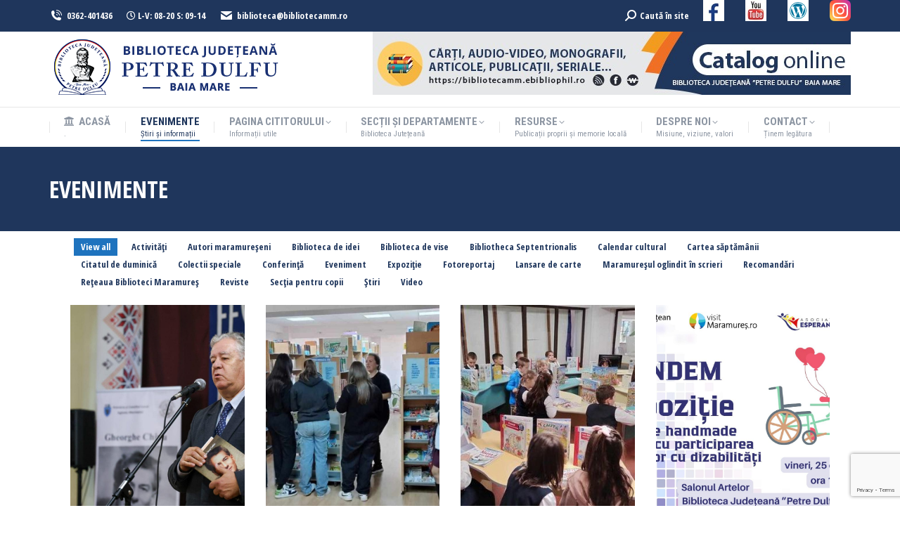

--- FILE ---
content_type: text/html; charset=UTF-8
request_url: https://www.bibliotecamm.ro/evenimente/page/87/
body_size: 30832
content:
<!DOCTYPE html>
<!--[if !(IE 6) | !(IE 7) | !(IE 8)  ]><!-->
<html lang="ro-RO" class="no-js">
<!--<![endif]-->
<head>
	<meta charset="UTF-8" />
		<meta name="viewport" content="width=device-width, initial-scale=1, maximum-scale=1, user-scalable=0">
		<meta name="theme-color" content="#1e73be"/>	<link rel="profile" href="https://gmpg.org/xfn/11" />
	<title>Evenimente &#8211; Pagina 87 &#8211; BJPD</title>
<meta name='robots' content='max-image-preview:large' />
<link rel='dns-prefetch' href='//fonts.googleapis.com' />
<link rel="alternate" type="application/rss+xml" title="BJPD &raquo; Flux" href="https://www.bibliotecamm.ro/feed/" />
<link rel="alternate" title="oEmbed (JSON)" type="application/json+oembed" href="https://www.bibliotecamm.ro/wp-json/oembed/1.0/embed?url=https%3A%2F%2Fwww.bibliotecamm.ro%2Fevenimente%2F" />
<link rel="alternate" title="oEmbed (XML)" type="text/xml+oembed" href="https://www.bibliotecamm.ro/wp-json/oembed/1.0/embed?url=https%3A%2F%2Fwww.bibliotecamm.ro%2Fevenimente%2F&#038;format=xml" />
<style id='wp-img-auto-sizes-contain-inline-css'>
img:is([sizes=auto i],[sizes^="auto," i]){contain-intrinsic-size:3000px 1500px}
/*# sourceURL=wp-img-auto-sizes-contain-inline-css */
</style>
<style id='wp-emoji-styles-inline-css'>

	img.wp-smiley, img.emoji {
		display: inline !important;
		border: none !important;
		box-shadow: none !important;
		height: 1em !important;
		width: 1em !important;
		margin: 0 0.07em !important;
		vertical-align: -0.1em !important;
		background: none !important;
		padding: 0 !important;
	}
/*# sourceURL=wp-emoji-styles-inline-css */
</style>
<style id='wp-block-library-inline-css'>
:root{--wp-block-synced-color:#7a00df;--wp-block-synced-color--rgb:122,0,223;--wp-bound-block-color:var(--wp-block-synced-color);--wp-editor-canvas-background:#ddd;--wp-admin-theme-color:#007cba;--wp-admin-theme-color--rgb:0,124,186;--wp-admin-theme-color-darker-10:#006ba1;--wp-admin-theme-color-darker-10--rgb:0,107,160.5;--wp-admin-theme-color-darker-20:#005a87;--wp-admin-theme-color-darker-20--rgb:0,90,135;--wp-admin-border-width-focus:2px}@media (min-resolution:192dpi){:root{--wp-admin-border-width-focus:1.5px}}.wp-element-button{cursor:pointer}:root .has-very-light-gray-background-color{background-color:#eee}:root .has-very-dark-gray-background-color{background-color:#313131}:root .has-very-light-gray-color{color:#eee}:root .has-very-dark-gray-color{color:#313131}:root .has-vivid-green-cyan-to-vivid-cyan-blue-gradient-background{background:linear-gradient(135deg,#00d084,#0693e3)}:root .has-purple-crush-gradient-background{background:linear-gradient(135deg,#34e2e4,#4721fb 50%,#ab1dfe)}:root .has-hazy-dawn-gradient-background{background:linear-gradient(135deg,#faaca8,#dad0ec)}:root .has-subdued-olive-gradient-background{background:linear-gradient(135deg,#fafae1,#67a671)}:root .has-atomic-cream-gradient-background{background:linear-gradient(135deg,#fdd79a,#004a59)}:root .has-nightshade-gradient-background{background:linear-gradient(135deg,#330968,#31cdcf)}:root .has-midnight-gradient-background{background:linear-gradient(135deg,#020381,#2874fc)}:root{--wp--preset--font-size--normal:16px;--wp--preset--font-size--huge:42px}.has-regular-font-size{font-size:1em}.has-larger-font-size{font-size:2.625em}.has-normal-font-size{font-size:var(--wp--preset--font-size--normal)}.has-huge-font-size{font-size:var(--wp--preset--font-size--huge)}.has-text-align-center{text-align:center}.has-text-align-left{text-align:left}.has-text-align-right{text-align:right}.has-fit-text{white-space:nowrap!important}#end-resizable-editor-section{display:none}.aligncenter{clear:both}.items-justified-left{justify-content:flex-start}.items-justified-center{justify-content:center}.items-justified-right{justify-content:flex-end}.items-justified-space-between{justify-content:space-between}.screen-reader-text{border:0;clip-path:inset(50%);height:1px;margin:-1px;overflow:hidden;padding:0;position:absolute;width:1px;word-wrap:normal!important}.screen-reader-text:focus{background-color:#ddd;clip-path:none;color:#444;display:block;font-size:1em;height:auto;left:5px;line-height:normal;padding:15px 23px 14px;text-decoration:none;top:5px;width:auto;z-index:100000}html :where(.has-border-color){border-style:solid}html :where([style*=border-top-color]){border-top-style:solid}html :where([style*=border-right-color]){border-right-style:solid}html :where([style*=border-bottom-color]){border-bottom-style:solid}html :where([style*=border-left-color]){border-left-style:solid}html :where([style*=border-width]){border-style:solid}html :where([style*=border-top-width]){border-top-style:solid}html :where([style*=border-right-width]){border-right-style:solid}html :where([style*=border-bottom-width]){border-bottom-style:solid}html :where([style*=border-left-width]){border-left-style:solid}html :where(img[class*=wp-image-]){height:auto;max-width:100%}:where(figure){margin:0 0 1em}html :where(.is-position-sticky){--wp-admin--admin-bar--position-offset:var(--wp-admin--admin-bar--height,0px)}@media screen and (max-width:600px){html :where(.is-position-sticky){--wp-admin--admin-bar--position-offset:0px}}

/*# sourceURL=wp-block-library-inline-css */
</style><style id='global-styles-inline-css'>
:root{--wp--preset--aspect-ratio--square: 1;--wp--preset--aspect-ratio--4-3: 4/3;--wp--preset--aspect-ratio--3-4: 3/4;--wp--preset--aspect-ratio--3-2: 3/2;--wp--preset--aspect-ratio--2-3: 2/3;--wp--preset--aspect-ratio--16-9: 16/9;--wp--preset--aspect-ratio--9-16: 9/16;--wp--preset--color--black: #000000;--wp--preset--color--cyan-bluish-gray: #abb8c3;--wp--preset--color--white: #FFF;--wp--preset--color--pale-pink: #f78da7;--wp--preset--color--vivid-red: #cf2e2e;--wp--preset--color--luminous-vivid-orange: #ff6900;--wp--preset--color--luminous-vivid-amber: #fcb900;--wp--preset--color--light-green-cyan: #7bdcb5;--wp--preset--color--vivid-green-cyan: #00d084;--wp--preset--color--pale-cyan-blue: #8ed1fc;--wp--preset--color--vivid-cyan-blue: #0693e3;--wp--preset--color--vivid-purple: #9b51e0;--wp--preset--color--accent: #1e73be;--wp--preset--color--dark-gray: #111;--wp--preset--color--light-gray: #767676;--wp--preset--gradient--vivid-cyan-blue-to-vivid-purple: linear-gradient(135deg,rgb(6,147,227) 0%,rgb(155,81,224) 100%);--wp--preset--gradient--light-green-cyan-to-vivid-green-cyan: linear-gradient(135deg,rgb(122,220,180) 0%,rgb(0,208,130) 100%);--wp--preset--gradient--luminous-vivid-amber-to-luminous-vivid-orange: linear-gradient(135deg,rgb(252,185,0) 0%,rgb(255,105,0) 100%);--wp--preset--gradient--luminous-vivid-orange-to-vivid-red: linear-gradient(135deg,rgb(255,105,0) 0%,rgb(207,46,46) 100%);--wp--preset--gradient--very-light-gray-to-cyan-bluish-gray: linear-gradient(135deg,rgb(238,238,238) 0%,rgb(169,184,195) 100%);--wp--preset--gradient--cool-to-warm-spectrum: linear-gradient(135deg,rgb(74,234,220) 0%,rgb(151,120,209) 20%,rgb(207,42,186) 40%,rgb(238,44,130) 60%,rgb(251,105,98) 80%,rgb(254,248,76) 100%);--wp--preset--gradient--blush-light-purple: linear-gradient(135deg,rgb(255,206,236) 0%,rgb(152,150,240) 100%);--wp--preset--gradient--blush-bordeaux: linear-gradient(135deg,rgb(254,205,165) 0%,rgb(254,45,45) 50%,rgb(107,0,62) 100%);--wp--preset--gradient--luminous-dusk: linear-gradient(135deg,rgb(255,203,112) 0%,rgb(199,81,192) 50%,rgb(65,88,208) 100%);--wp--preset--gradient--pale-ocean: linear-gradient(135deg,rgb(255,245,203) 0%,rgb(182,227,212) 50%,rgb(51,167,181) 100%);--wp--preset--gradient--electric-grass: linear-gradient(135deg,rgb(202,248,128) 0%,rgb(113,206,126) 100%);--wp--preset--gradient--midnight: linear-gradient(135deg,rgb(2,3,129) 0%,rgb(40,116,252) 100%);--wp--preset--font-size--small: 13px;--wp--preset--font-size--medium: 20px;--wp--preset--font-size--large: 36px;--wp--preset--font-size--x-large: 42px;--wp--preset--spacing--20: 0.44rem;--wp--preset--spacing--30: 0.67rem;--wp--preset--spacing--40: 1rem;--wp--preset--spacing--50: 1.5rem;--wp--preset--spacing--60: 2.25rem;--wp--preset--spacing--70: 3.38rem;--wp--preset--spacing--80: 5.06rem;--wp--preset--shadow--natural: 6px 6px 9px rgba(0, 0, 0, 0.2);--wp--preset--shadow--deep: 12px 12px 50px rgba(0, 0, 0, 0.4);--wp--preset--shadow--sharp: 6px 6px 0px rgba(0, 0, 0, 0.2);--wp--preset--shadow--outlined: 6px 6px 0px -3px rgb(255, 255, 255), 6px 6px rgb(0, 0, 0);--wp--preset--shadow--crisp: 6px 6px 0px rgb(0, 0, 0);}:where(.is-layout-flex){gap: 0.5em;}:where(.is-layout-grid){gap: 0.5em;}body .is-layout-flex{display: flex;}.is-layout-flex{flex-wrap: wrap;align-items: center;}.is-layout-flex > :is(*, div){margin: 0;}body .is-layout-grid{display: grid;}.is-layout-grid > :is(*, div){margin: 0;}:where(.wp-block-columns.is-layout-flex){gap: 2em;}:where(.wp-block-columns.is-layout-grid){gap: 2em;}:where(.wp-block-post-template.is-layout-flex){gap: 1.25em;}:where(.wp-block-post-template.is-layout-grid){gap: 1.25em;}.has-black-color{color: var(--wp--preset--color--black) !important;}.has-cyan-bluish-gray-color{color: var(--wp--preset--color--cyan-bluish-gray) !important;}.has-white-color{color: var(--wp--preset--color--white) !important;}.has-pale-pink-color{color: var(--wp--preset--color--pale-pink) !important;}.has-vivid-red-color{color: var(--wp--preset--color--vivid-red) !important;}.has-luminous-vivid-orange-color{color: var(--wp--preset--color--luminous-vivid-orange) !important;}.has-luminous-vivid-amber-color{color: var(--wp--preset--color--luminous-vivid-amber) !important;}.has-light-green-cyan-color{color: var(--wp--preset--color--light-green-cyan) !important;}.has-vivid-green-cyan-color{color: var(--wp--preset--color--vivid-green-cyan) !important;}.has-pale-cyan-blue-color{color: var(--wp--preset--color--pale-cyan-blue) !important;}.has-vivid-cyan-blue-color{color: var(--wp--preset--color--vivid-cyan-blue) !important;}.has-vivid-purple-color{color: var(--wp--preset--color--vivid-purple) !important;}.has-black-background-color{background-color: var(--wp--preset--color--black) !important;}.has-cyan-bluish-gray-background-color{background-color: var(--wp--preset--color--cyan-bluish-gray) !important;}.has-white-background-color{background-color: var(--wp--preset--color--white) !important;}.has-pale-pink-background-color{background-color: var(--wp--preset--color--pale-pink) !important;}.has-vivid-red-background-color{background-color: var(--wp--preset--color--vivid-red) !important;}.has-luminous-vivid-orange-background-color{background-color: var(--wp--preset--color--luminous-vivid-orange) !important;}.has-luminous-vivid-amber-background-color{background-color: var(--wp--preset--color--luminous-vivid-amber) !important;}.has-light-green-cyan-background-color{background-color: var(--wp--preset--color--light-green-cyan) !important;}.has-vivid-green-cyan-background-color{background-color: var(--wp--preset--color--vivid-green-cyan) !important;}.has-pale-cyan-blue-background-color{background-color: var(--wp--preset--color--pale-cyan-blue) !important;}.has-vivid-cyan-blue-background-color{background-color: var(--wp--preset--color--vivid-cyan-blue) !important;}.has-vivid-purple-background-color{background-color: var(--wp--preset--color--vivid-purple) !important;}.has-black-border-color{border-color: var(--wp--preset--color--black) !important;}.has-cyan-bluish-gray-border-color{border-color: var(--wp--preset--color--cyan-bluish-gray) !important;}.has-white-border-color{border-color: var(--wp--preset--color--white) !important;}.has-pale-pink-border-color{border-color: var(--wp--preset--color--pale-pink) !important;}.has-vivid-red-border-color{border-color: var(--wp--preset--color--vivid-red) !important;}.has-luminous-vivid-orange-border-color{border-color: var(--wp--preset--color--luminous-vivid-orange) !important;}.has-luminous-vivid-amber-border-color{border-color: var(--wp--preset--color--luminous-vivid-amber) !important;}.has-light-green-cyan-border-color{border-color: var(--wp--preset--color--light-green-cyan) !important;}.has-vivid-green-cyan-border-color{border-color: var(--wp--preset--color--vivid-green-cyan) !important;}.has-pale-cyan-blue-border-color{border-color: var(--wp--preset--color--pale-cyan-blue) !important;}.has-vivid-cyan-blue-border-color{border-color: var(--wp--preset--color--vivid-cyan-blue) !important;}.has-vivid-purple-border-color{border-color: var(--wp--preset--color--vivid-purple) !important;}.has-vivid-cyan-blue-to-vivid-purple-gradient-background{background: var(--wp--preset--gradient--vivid-cyan-blue-to-vivid-purple) !important;}.has-light-green-cyan-to-vivid-green-cyan-gradient-background{background: var(--wp--preset--gradient--light-green-cyan-to-vivid-green-cyan) !important;}.has-luminous-vivid-amber-to-luminous-vivid-orange-gradient-background{background: var(--wp--preset--gradient--luminous-vivid-amber-to-luminous-vivid-orange) !important;}.has-luminous-vivid-orange-to-vivid-red-gradient-background{background: var(--wp--preset--gradient--luminous-vivid-orange-to-vivid-red) !important;}.has-very-light-gray-to-cyan-bluish-gray-gradient-background{background: var(--wp--preset--gradient--very-light-gray-to-cyan-bluish-gray) !important;}.has-cool-to-warm-spectrum-gradient-background{background: var(--wp--preset--gradient--cool-to-warm-spectrum) !important;}.has-blush-light-purple-gradient-background{background: var(--wp--preset--gradient--blush-light-purple) !important;}.has-blush-bordeaux-gradient-background{background: var(--wp--preset--gradient--blush-bordeaux) !important;}.has-luminous-dusk-gradient-background{background: var(--wp--preset--gradient--luminous-dusk) !important;}.has-pale-ocean-gradient-background{background: var(--wp--preset--gradient--pale-ocean) !important;}.has-electric-grass-gradient-background{background: var(--wp--preset--gradient--electric-grass) !important;}.has-midnight-gradient-background{background: var(--wp--preset--gradient--midnight) !important;}.has-small-font-size{font-size: var(--wp--preset--font-size--small) !important;}.has-medium-font-size{font-size: var(--wp--preset--font-size--medium) !important;}.has-large-font-size{font-size: var(--wp--preset--font-size--large) !important;}.has-x-large-font-size{font-size: var(--wp--preset--font-size--x-large) !important;}
/*# sourceURL=global-styles-inline-css */
</style>

<style id='classic-theme-styles-inline-css'>
/*! This file is auto-generated */
.wp-block-button__link{color:#fff;background-color:#32373c;border-radius:9999px;box-shadow:none;text-decoration:none;padding:calc(.667em + 2px) calc(1.333em + 2px);font-size:1.125em}.wp-block-file__button{background:#32373c;color:#fff;text-decoration:none}
/*# sourceURL=/wp-includes/css/classic-themes.min.css */
</style>
<link rel='stylesheet' id='contact-form-7-css' href='https://www.bibliotecamm.ro/wp-content/plugins/contact-form-7/includes/css/styles.css?ver=6.1.4' media='all' />
<link rel='stylesheet' id='the7-font-css' href='https://www.bibliotecamm.ro/wp-content/themes/dt-the7/fonts/icomoon-the7-font/icomoon-the7-font.min.css?ver=11.14.1' media='all' />
<link rel='stylesheet' id='the7-awesome-fonts-css' href='https://www.bibliotecamm.ro/wp-content/themes/dt-the7/fonts/FontAwesome/css/all.min.css?ver=11.14.1' media='all' />
<link rel='stylesheet' id='the7-fontello-css' href='https://www.bibliotecamm.ro/wp-content/themes/dt-the7/fonts/fontello/css/fontello.min.css?ver=11.14.1' media='all' />
<link rel='stylesheet' id='js_composer_front-css' href='//www.bibliotecamm.ro/wp-content/uploads/js_composer/js_composer_front_custom.css?ver=8.0.1' media='all' />
<link rel='stylesheet' id='dt-web-fonts-css' href='https://fonts.googleapis.com/css?family=Open+Sans+Condensed:400,600,700%7CRoboto+Condensed:400,600,700%7CRoboto:400,400italic,600,700%7COpen+Sans:400,600,700' media='all' />
<link rel='stylesheet' id='dt-main-css' href='https://www.bibliotecamm.ro/wp-content/themes/dt-the7/css/main.min.css?ver=11.14.1' media='all' />
<style id='dt-main-inline-css'>
body #load {
  display: block;
  height: 100%;
  overflow: hidden;
  position: fixed;
  width: 100%;
  z-index: 9901;
  opacity: 1;
  visibility: visible;
  transition: all .35s ease-out;
}
.load-wrap {
  width: 100%;
  height: 100%;
  background-position: center center;
  background-repeat: no-repeat;
  text-align: center;
  display: -ms-flexbox;
  display: -ms-flex;
  display: flex;
  -ms-align-items: center;
  -ms-flex-align: center;
  align-items: center;
  -ms-flex-flow: column wrap;
  flex-flow: column wrap;
  -ms-flex-pack: center;
  -ms-justify-content: center;
  justify-content: center;
}
.load-wrap > svg {
  position: absolute;
  top: 50%;
  left: 50%;
  transform: translate(-50%,-50%);
}
#load {
  background: var(--the7-elementor-beautiful-loading-bg,#ffffff);
  --the7-beautiful-spinner-color2: var(--the7-beautiful-spinner-color,#3993cc);
}

/*# sourceURL=dt-main-inline-css */
</style>
<link rel='stylesheet' id='the7-custom-scrollbar-css' href='https://www.bibliotecamm.ro/wp-content/themes/dt-the7/lib/custom-scrollbar/custom-scrollbar.min.css?ver=11.14.1' media='all' />
<link rel='stylesheet' id='the7-wpbakery-css' href='https://www.bibliotecamm.ro/wp-content/themes/dt-the7/css/wpbakery.min.css?ver=11.14.1' media='all' />
<link rel='stylesheet' id='the7-core-css' href='https://www.bibliotecamm.ro/wp-content/plugins/dt-the7-core/assets/css/post-type.min.css?ver=2.7.10' media='all' />
<link rel='stylesheet' id='the7-css-vars-css' href='https://www.bibliotecamm.ro/wp-content/uploads/the7-css/css-vars.css?ver=6a6575392c2c' media='all' />
<link rel='stylesheet' id='dt-custom-css' href='https://www.bibliotecamm.ro/wp-content/uploads/the7-css/custom.css?ver=6a6575392c2c' media='all' />
<link rel='stylesheet' id='dt-media-css' href='https://www.bibliotecamm.ro/wp-content/uploads/the7-css/media.css?ver=6a6575392c2c' media='all' />
<link rel='stylesheet' id='the7-mega-menu-css' href='https://www.bibliotecamm.ro/wp-content/uploads/the7-css/mega-menu.css?ver=6a6575392c2c' media='all' />
<link rel='stylesheet' id='the7-elements-albums-portfolio-css' href='https://www.bibliotecamm.ro/wp-content/uploads/the7-css/the7-elements-albums-portfolio.css?ver=6a6575392c2c' media='all' />
<link rel='stylesheet' id='the7-elements-css' href='https://www.bibliotecamm.ro/wp-content/uploads/the7-css/post-type-dynamic.css?ver=6a6575392c2c' media='all' />
<link rel='stylesheet' id='style-css' href='https://www.bibliotecamm.ro/wp-content/themes/dt-the7-child/style.css?ver=11.14.1' media='all' />
<script src="https://www.bibliotecamm.ro/wp-includes/js/jquery/jquery.min.js?ver=3.7.1" id="jquery-core-js"></script>
<script src="https://www.bibliotecamm.ro/wp-includes/js/jquery/jquery-migrate.min.js?ver=3.4.1" id="jquery-migrate-js"></script>
<script src="//www.bibliotecamm.ro/wp-content/plugins/revslider/sr6/assets/js/rbtools.min.js?ver=6.7.15" async id="tp-tools-js"></script>
<script src="//www.bibliotecamm.ro/wp-content/plugins/revslider/sr6/assets/js/rs6.min.js?ver=6.7.15" async id="revmin-js"></script>
<script id="dt-above-fold-js-extra">
var dtLocal = {"themeUrl":"https://www.bibliotecamm.ro/wp-content/themes/dt-the7","passText":"To view this protected post, enter the password below:","moreButtonText":{"loading":"Loading...","loadMore":"Load more"},"postID":"9","ajaxurl":"https://www.bibliotecamm.ro/wp-admin/admin-ajax.php","REST":{"baseUrl":"https://www.bibliotecamm.ro/wp-json/the7/v1","endpoints":{"sendMail":"/send-mail"}},"contactMessages":{"required":"One or more fields have an error. Please check and try again.","terms":"Please accept the privacy policy.","fillTheCaptchaError":"Please, fill the captcha."},"captchaSiteKey":"","ajaxNonce":"0ab3a5cfe3","pageData":{"type":"page","template":"page","layout":null},"themeSettings":{"smoothScroll":"off","lazyLoading":false,"desktopHeader":{"height":150},"ToggleCaptionEnabled":"disabled","ToggleCaption":"Navigation","floatingHeader":{"showAfter":240,"showMenu":true,"height":60,"logo":{"showLogo":true,"html":"\u003Cimg class=\" preload-me\" src=\"https://www.bibliotecamm.ro/wp-content/uploads/2020/01/Sigla-BJPD-75px.png\" srcset=\"https://www.bibliotecamm.ro/wp-content/uploads/2020/01/Sigla-BJPD-75px.png 75w\" width=\"75\" height=\"74\"   sizes=\"75px\" alt=\"BJPD\" /\u003E","url":"https://www.bibliotecamm.ro/"}},"topLine":{"floatingTopLine":{"logo":{"showLogo":false,"html":""}}},"mobileHeader":{"firstSwitchPoint":990,"secondSwitchPoint":300,"firstSwitchPointHeight":80,"secondSwitchPointHeight":60,"mobileToggleCaptionEnabled":"disabled","mobileToggleCaption":"Menu"},"stickyMobileHeaderFirstSwitch":{"logo":{"html":"\u003Cimg class=\" preload-me\" src=\"https://www.bibliotecamm.ro/wp-content/uploads/2020/05/Sigla-BJ-Petre-Dulfu.png\" srcset=\"https://www.bibliotecamm.ro/wp-content/uploads/2020/05/Sigla-BJ-Petre-Dulfu.png 345w, https://www.bibliotecamm.ro/wp-content/uploads/2020/01/Sigla-BJPD-250px.png 203w\" width=\"345\" height=\"90\"   sizes=\"345px\" alt=\"BJPD\" /\u003E"}},"stickyMobileHeaderSecondSwitch":{"logo":{"html":"\u003Cimg class=\" preload-me\" src=\"https://www.bibliotecamm.ro/wp-content/uploads/2020/05/Sigla-BJ-Petre-Dulfu.png\" srcset=\"https://www.bibliotecamm.ro/wp-content/uploads/2020/05/Sigla-BJ-Petre-Dulfu.png 345w, https://www.bibliotecamm.ro/wp-content/uploads/2020/01/Sigla-BJPD-250px.png 203w\" width=\"345\" height=\"90\"   sizes=\"345px\" alt=\"BJPD\" /\u003E"}},"sidebar":{"switchPoint":990},"boxedWidth":"1340px"},"VCMobileScreenWidth":"778"};
var dtShare = {"shareButtonText":{"facebook":"Share on Facebook","twitter":"Share on X","pinterest":"Pin it","linkedin":"Share on Linkedin","whatsapp":"Share on Whatsapp"},"overlayOpacity":"85"};
//# sourceURL=dt-above-fold-js-extra
</script>
<script src="https://www.bibliotecamm.ro/wp-content/themes/dt-the7/js/above-the-fold.min.js?ver=11.14.1" id="dt-above-fold-js"></script>
<script></script><link rel="https://api.w.org/" href="https://www.bibliotecamm.ro/wp-json/" /><link rel="alternate" title="JSON" type="application/json" href="https://www.bibliotecamm.ro/wp-json/wp/v2/pages/9" /><link rel="EditURI" type="application/rsd+xml" title="RSD" href="https://www.bibliotecamm.ro/xmlrpc.php?rsd" />
<link rel="canonical" href="https://www.bibliotecamm.ro/evenimente/" />
<link rel='shortlink' href='https://www.bibliotecamm.ro/?p=9' />
<!-- Analytics by WP Statistics - https://wp-statistics.com -->
<meta property="og:site_name" content="BJPD" />
<meta property="og:title" content="Evenimente" />
<meta property="og:image" content="https://www.bibliotecamm.ro/wp-content/uploads/2020/05/BJPD-Sala-de-conferințe-2020-03-09.jpg" />
<meta property="og:url" content="https://www.bibliotecamm.ro/evenimente/" />
<meta property="og:type" content="article" />
<meta name="generator" content="Powered by WPBakery Page Builder - drag and drop page builder for WordPress."/>
<meta name="generator" content="Powered by Slider Revolution 6.7.15 - responsive, Mobile-Friendly Slider Plugin for WordPress with comfortable drag and drop interface." />
<script type="text/javascript" id="the7-loader-script">
document.addEventListener("DOMContentLoaded", function(event) {
	var load = document.getElementById("load");
	if(!load.classList.contains('loader-removed')){
		var removeLoading = setTimeout(function() {
			load.className += " loader-removed";
		}, 300);
	}
});
</script>
		<link rel="icon" href="https://www.bibliotecamm.ro/wp-content/uploads/2019/09/favicon.png" type="image/png" sizes="16x16"/><script>function setREVStartSize(e){
			//window.requestAnimationFrame(function() {
				window.RSIW = window.RSIW===undefined ? window.innerWidth : window.RSIW;
				window.RSIH = window.RSIH===undefined ? window.innerHeight : window.RSIH;
				try {
					var pw = document.getElementById(e.c).parentNode.offsetWidth,
						newh;
					pw = pw===0 || isNaN(pw) || (e.l=="fullwidth" || e.layout=="fullwidth") ? window.RSIW : pw;
					e.tabw = e.tabw===undefined ? 0 : parseInt(e.tabw);
					e.thumbw = e.thumbw===undefined ? 0 : parseInt(e.thumbw);
					e.tabh = e.tabh===undefined ? 0 : parseInt(e.tabh);
					e.thumbh = e.thumbh===undefined ? 0 : parseInt(e.thumbh);
					e.tabhide = e.tabhide===undefined ? 0 : parseInt(e.tabhide);
					e.thumbhide = e.thumbhide===undefined ? 0 : parseInt(e.thumbhide);
					e.mh = e.mh===undefined || e.mh=="" || e.mh==="auto" ? 0 : parseInt(e.mh,0);
					if(e.layout==="fullscreen" || e.l==="fullscreen")
						newh = Math.max(e.mh,window.RSIH);
					else{
						e.gw = Array.isArray(e.gw) ? e.gw : [e.gw];
						for (var i in e.rl) if (e.gw[i]===undefined || e.gw[i]===0) e.gw[i] = e.gw[i-1];
						e.gh = e.el===undefined || e.el==="" || (Array.isArray(e.el) && e.el.length==0)? e.gh : e.el;
						e.gh = Array.isArray(e.gh) ? e.gh : [e.gh];
						for (var i in e.rl) if (e.gh[i]===undefined || e.gh[i]===0) e.gh[i] = e.gh[i-1];
											
						var nl = new Array(e.rl.length),
							ix = 0,
							sl;
						e.tabw = e.tabhide>=pw ? 0 : e.tabw;
						e.thumbw = e.thumbhide>=pw ? 0 : e.thumbw;
						e.tabh = e.tabhide>=pw ? 0 : e.tabh;
						e.thumbh = e.thumbhide>=pw ? 0 : e.thumbh;
						for (var i in e.rl) nl[i] = e.rl[i]<window.RSIW ? 0 : e.rl[i];
						sl = nl[0];
						for (var i in nl) if (sl>nl[i] && nl[i]>0) { sl = nl[i]; ix=i;}
						var m = pw>(e.gw[ix]+e.tabw+e.thumbw) ? 1 : (pw-(e.tabw+e.thumbw)) / (e.gw[ix]);
						newh =  (e.gh[ix] * m) + (e.tabh + e.thumbh);
					}
					var el = document.getElementById(e.c);
					if (el!==null && el) el.style.height = newh+"px";
					el = document.getElementById(e.c+"_wrapper");
					if (el!==null && el) {
						el.style.height = newh+"px";
						el.style.display = "block";
					}
				} catch(e){
					console.log("Failure at Presize of Slider:" + e)
				}
			//});
		  };</script>
		<style id="wp-custom-css">
			.entry-thumbnail { display: none; }
.entry-date published { display: none; }
.entry-date updated 
{ 
  display: none; 
}
.fancy-date
{ 
  display: none; 
}		</style>
		<style type="text/css" data-type="vc_shortcodes-custom-css">.vc_custom_1621411673867{margin-right: 5px !important;margin-left: 5px !important;padding-top: 10px !important;padding-bottom: 10px !important;}</style><noscript><style> .wpb_animate_when_almost_visible { opacity: 1; }</style></noscript><link rel='stylesheet' id='rs-plugin-settings-css' href='//www.bibliotecamm.ro/wp-content/plugins/revslider/sr6/assets/css/rs6.css?ver=6.7.15' media='all' />
<style id='rs-plugin-settings-inline-css'>
#rs-demo-id {}
/*# sourceURL=rs-plugin-settings-inline-css */
</style>
</head>
<body id="the7-body" class="paged wp-singular page-template-default page page-id-9 wp-embed-responsive paged-87 page-paged-87 wp-theme-dt-the7 wp-child-theme-dt-the7-child the7-core-ver-2.7.10 dt-responsive-on right-mobile-menu-close-icon ouside-menu-close-icon mobile-hamburger-close-bg-enable mobile-hamburger-close-bg-hover-enable  fade-medium-mobile-menu-close-icon fade-medium-menu-close-icon srcset-enabled btn-flat custom-btn-color custom-btn-hover-color phantom-fade phantom-shadow-decoration phantom-custom-logo-on floating-mobile-menu-icon top-header first-switch-logo-left first-switch-menu-right second-switch-logo-left second-switch-menu-right right-mobile-menu layzr-loading-on popup-message-style the7-ver-11.14.1 dt-fa-compatibility wpb-js-composer js-comp-ver-8.0.1 vc_responsive">
<!-- The7 11.14.1 -->
<div id="load" class="ring-loader">
	<div class="load-wrap">
<style type="text/css">
    .the7-spinner {
        width: 72px;
        height: 72px;
        position: relative;
    }
    .the7-spinner > div {
        border-radius: 50%;
        width: 9px;
        left: 0;
        box-sizing: border-box;
        display: block;
        position: absolute;
        border: 9px solid #fff;
        width: 72px;
        height: 72px;
    }
    .the7-spinner-ring-bg{
        opacity: 0.25;
    }
    div.the7-spinner-ring {
        animation: spinner-animation 0.8s cubic-bezier(1, 1, 1, 1) infinite;
        border-color:var(--the7-beautiful-spinner-color2) transparent transparent transparent;
    }

    @keyframes spinner-animation{
        from{
            transform: rotate(0deg);
        }
        to {
            transform: rotate(360deg);
        }
    }
</style>

<div class="the7-spinner">
    <div class="the7-spinner-ring-bg"></div>
    <div class="the7-spinner-ring"></div>
</div></div>
</div>
<div id="page" >
	<a class="skip-link screen-reader-text" href="#content">Skip to content</a>

<div class="masthead classic-header justify full-width-line widgets dividers surround shadow-mobile-header-decoration small-mobile-menu-icon mobile-menu-icon-bg-on mobile-menu-icon-hover-bg-on dt-parent-menu-clickable show-sub-menu-on-hover"  role="banner">

	<div class="top-bar top-bar-line-hide">
	<div class="top-bar-bg" ></div>
	<div class="left-widgets mini-widgets"><span class="mini-contacts phone show-on-desktop hide-on-first-switch hide-on-second-switch"><i class="fa-fw icomoon-the7-font-the7-phone-06"></i>0362-401436</span><div class="text-area show-on-desktop hide-on-first-switch hide-on-second-switch"><p><i class="far fa-clock"></i> L-V: 08-20  S: 09-14</p>
</div><span class="mini-contacts address show-on-desktop hide-on-first-switch hide-on-second-switch"><i class="fa-fw icomoon-the7-font-the7-mail-01"></i>biblioteca@bibliotecamm.ro</span></div><div class="right-widgets mini-widgets"><div class="mini-search show-on-desktop near-logo-first-switch hide-on-second-switch popup-search custom-icon"><form class="searchform mini-widget-searchform" role="search" method="get" action="https://www.bibliotecamm.ro/">

	<div class="screen-reader-text">Search:</div>

	
		<a href="" class="submit"><i class=" mw-icon the7-mw-icon-search-bold"></i><span>Caută în site</span></a>
		<div class="popup-search-wrap">
			<input type="text" class="field searchform-s" name="s" value="" placeholder="Type and hit enter …" title="Search form"/>
			<a href="" class="search-icon"><i class="the7-mw-icon-search-bold"></i></a>
		</div>

			<input type="submit" class="assistive-text searchsubmit" value="Go!"/>
</form>
</div><div class="text-area show-on-desktop hide-on-first-switch hide-on-second-switch"><p><a href="https://www.facebook.com/Biblioteca-Jude%C5%A3ean%C4%83-Petre-Dulfu-Baia-Mare-119139584819330/" target="_blank" rel="noopener noreferrer"><img class="alignleft wp-image-2303" src="https://www.bibliotecamm.ro/wp-content/uploads/2019/12/icon-fb-50p.jpg" alt="" width="30" height="30" /></a><a href="https://www.youtube.com/user/bibliotecabaiamare" target="_blank" rel="noopener noreferrer"><img class="alignleft wp-image-2304" src="https://www.bibliotecamm.ro/wp-content/uploads/2019/12/icon-yt-50p.jpg" alt="" width="30" height="30" /></a> <a href="https://www.instagram.com/bibliotecamm.ro/" target="_blank" rel="noopener" data-dt-img-description="" data-large_image_width="30" data-large_image_height="30"><img class="alignnone wp-image-25066 size-full" src="https://www.bibliotecamm.ro/wp-content/uploads/2022/06/icon-insta-30p.png" alt="" width="30" height="30" /></a><a href="https://ebibliothecaseptentrionalis.wordpress.com/" target="_blank" rel="noopener"><img class="alignleft wp-image-6188" src="https://www.bibliotecamm.ro/wp-content/uploads/2020/02/icon-wp-30px.png" alt="" width="30" height="30" /></a></p>
</div></div></div>

	<header class="header-bar">

		<div class="branding">
	<div id="site-title" class="assistive-text">BJPD</div>
	<div id="site-description" class="assistive-text">Biblioteca Județeană ”Petre Dulfu”</div>
	<a class="" href="https://www.bibliotecamm.ro/"><img class=" preload-me" src="https://www.bibliotecamm.ro/wp-content/uploads/2020/05/Sigla-BJ-Petre-Dulfu.png" srcset="https://www.bibliotecamm.ro/wp-content/uploads/2020/05/Sigla-BJ-Petre-Dulfu.png 345w, https://www.bibliotecamm.ro/wp-content/uploads/2020/01/Sigla-BJPD-250px.png 203w" width="345" height="90"   sizes="345px" alt="BJPD" /></a><div class="mini-widgets"></div><div class="mini-widgets"><div class="text-area show-on-desktop hide-on-first-switch hide-on-second-switch"><p><a href="https://bibliotecamm.ebibliophil.ro" target="_blank" rel="noopener noreferrer"><img class="alignnone wp-image-8370 size-full" src="https://www.bibliotecamm.ro/wp-content/uploads/2020/05/catalog-online-bjpd.jpg" alt="" width="680" height="90" /></a></p>
</div></div></div>

		<nav class="navigation">

			<ul id="primary-menu" class="main-nav underline-decoration upwards-line level-arrows-on"><li class="menu-item menu-item-type-post_type menu-item-object-page menu-item-home menu-item-5316 first depth-0"><a href='https://www.bibliotecamm.ro/' data-level='1'><span class="menu-item-text"><span class="menu-text"><i class="fas fa-university"></i>Acasă</span><span class="subtitle-text">.</span></span></a></li> <li class="menu-item menu-item-type-post_type menu-item-object-page current-menu-item page_item page-item-9 current_page_item menu-item-8150 act depth-0"><a href='https://www.bibliotecamm.ro/evenimente/' data-level='1'><span class="menu-item-text"><span class="menu-text">Evenimente</span><span class="subtitle-text">Știri și informații</span></span></a></li> <li class="menu-item menu-item-type-post_type menu-item-object-page menu-item-has-children menu-item-8172 has-children depth-0"><a href='https://www.bibliotecamm.ro/pagina-cititorului/' data-level='1'><span class="menu-item-text"><span class="menu-text">Pagina cititorului</span><span class="subtitle-text">Informații utile</span></span></a><ul class="sub-nav level-arrows-on"><li class="menu-item menu-item-type-post_type menu-item-object-page menu-item-8178 first depth-1"><a href='https://www.bibliotecamm.ro/pagina-cititorului/harta-bibliotecii/' class=' mega-menu-img mega-menu-img-top_align_left' data-level='2'><img class="preload-me lazy-load aspect" src="data:image/svg+xml,%3Csvg%20xmlns%3D&#39;http%3A%2F%2Fwww.w3.org%2F2000%2Fsvg&#39;%20viewBox%3D&#39;0%200%20300%20170&#39;%2F%3E" data-src="https://www.bibliotecamm.ro/wp-content/uploads/2020/01/IMG_4460-300x170.jpg" data-srcset="https://www.bibliotecamm.ro/wp-content/uploads/2020/01/IMG_4460-300x170.jpg 300w, https://www.bibliotecamm.ro/wp-content/uploads/2020/01/IMG_4460-600x340.jpg 600w" loading="eager" sizes="(max-width: 300px) 100vw, 300px" alt="Menu icon" width="300" height="170"  style="--ratio: 300 / 170;border-radius: 0px;margin: 0px 0px 10px 0px;" /><span class="menu-item-text"><span class="menu-text">Harta bibliotecii</span></span></a></li> <li class="menu-item menu-item-type-post_type menu-item-object-page menu-item-8173 depth-1"><a href='https://www.bibliotecamm.ro/pagina-cititorului/activitati-si-cursuri/' data-level='2'><span class="menu-item-text"><span class="menu-text">Activități și Cursuri</span></span></a></li> <li class="menu-item menu-item-type-post_type menu-item-object-page menu-item-9028 depth-1"><a href='https://www.bibliotecamm.ro/pagina-cititorului/inscrierea-cititorilor/' data-level='2'><span class="menu-item-text"><span class="menu-text">Înscrierea cititorilor</span></span></a></li> <li class="menu-item menu-item-type-post_type menu-item-object-page menu-item-9055 depth-1"><a href='https://www.bibliotecamm.ro/pagina-cititorului/imprumutul-la-domiciliu/' data-level='2'><span class="menu-item-text"><span class="menu-text">Împrumutul la domiciliu</span></span></a></li> <li class="menu-item menu-item-type-post_type menu-item-object-page menu-item-41382 depth-1"><a href='https://www.bibliotecamm.ro/pagina-cititorului/imprumut-cu-rezervare-online/' data-level='2'><span class="menu-item-text"><span class="menu-text">Împrumut cu rezervare online</span></span></a></li> <li class="menu-item menu-item-type-post_type menu-item-object-page menu-item-8175 depth-1"><a href='https://www.bibliotecamm.ro/pagina-cititorului/imprumut-interbibliotecar/' data-level='2'><span class="menu-item-text"><span class="menu-text">Împrumut interbibliotecar</span></span></a></li> <li class="menu-item menu-item-type-post_type menu-item-object-post menu-item-11044 depth-1"><a href='https://www.bibliotecamm.ro/stiri/scanare-documente/2020/05/25/' data-level='2'><span class="menu-item-text"><span class="menu-text">Scanare documente</span></span></a></li> <li class="menu-item menu-item-type-post_type menu-item-object-page menu-item-8795 depth-1"><a href='https://www.bibliotecamm.ro/pagina-cititorului/sugestii-de-achizitie/' data-level='2'><span class="menu-item-text"><span class="menu-text">Sugestii de achiziție</span></span></a></li> <li class="menu-item menu-item-type-post_type menu-item-object-page menu-item-8180 depth-1"><a href='https://www.bibliotecamm.ro/pagina-cititorului/intreaba-bibliotecarul/' data-level='2'><span class="menu-item-text"><span class="menu-text">Întreabă bibliotecarul</span></span></a></li> <li class="menu-item menu-item-type-post_type menu-item-object-page menu-item-8179 depth-1"><a href='https://www.bibliotecamm.ro/pagina-cititorului/rezervare-sali-evenimente/' data-level='2'><span class="menu-item-text"><span class="menu-text">Săli evenimente</span></span></a></li> <li class="menu-item menu-item-type-post_type menu-item-object-page menu-item-8182 depth-1"><a href='https://www.bibliotecamm.ro/pagina-cititorului/anticariatul-donatorilor/' data-level='2'><span class="menu-item-text"><span class="menu-text">Anticariatul donatorilor</span></span></a></li> <li class="menu-item menu-item-type-post_type menu-item-object-page menu-item-9499 depth-1"><a href='https://www.bibliotecamm.ro/pagina-cititorului/covorul-povestitor/' data-level='2'><span class="menu-item-text"><span class="menu-text">Covorul povestitor</span></span></a></li> <li class="menu-item menu-item-type-post_type menu-item-object-page menu-item-8948 depth-1"><a href='https://www.bibliotecamm.ro/pagina-cititorului/voluntar-la-biblioteca/' data-level='2'><span class="menu-item-text"><span class="menu-text">Voluntar la bibliotecă</span></span></a></li> <li class="menu-item menu-item-type-post_type menu-item-object-page menu-item-8176 depth-1"><a href='https://www.bibliotecamm.ro/pagina-cititorului/reteaua-bibliotecilor-publice-din-maramures/' data-level='2'><span class="menu-item-text"><span class="menu-text">Rețeaua bibliotecilor publice din Maramureș</span></span></a></li> </ul></li> <li class="menu-item menu-item-type-post_type menu-item-object-page menu-item-has-children menu-item-8164 has-children depth-0"><a href='https://www.bibliotecamm.ro/sectii-si-departamente/' data-level='1'><span class="menu-item-text"><span class="menu-text">Secții și departamente</span><span class="subtitle-text">Biblioteca Jutețeană</span></span></a><ul class="sub-nav level-arrows-on"><li class="menu-item menu-item-type-post_type menu-item-object-page menu-item-11532 first depth-1"><a href='https://www.bibliotecamm.ro/sectii-si-departamente/imprumut-carte-pentru-adulti/' class=' mega-menu-img mega-menu-img-top_align_left' data-level='2'><img class="preload-me lazy-load aspect" src="data:image/svg+xml,%3Csvg%20xmlns%3D&#39;http%3A%2F%2Fwww.w3.org%2F2000%2Fsvg&#39;%20viewBox%3D&#39;0%200%20300%20170&#39;%2F%3E" data-src="https://www.bibliotecamm.ro/wp-content/uploads/2020/01/IMG_4449-300x170.jpg" data-srcset="https://www.bibliotecamm.ro/wp-content/uploads/2020/01/IMG_4449-300x170.jpg 300w, https://www.bibliotecamm.ro/wp-content/uploads/2020/01/IMG_4449-600x340.jpg 600w" loading="eager" sizes="(max-width: 300px) 100vw, 300px" alt="Menu icon" width="300" height="170"  style="--ratio: 300 / 170;border-radius: 0px;margin: 0px 0px 10px 0px;" /><span class="menu-item-text"><span class="menu-text">Împrumut carte pentru adulţi</span></span></a></li> <li class="menu-item menu-item-type-post_type menu-item-object-page menu-item-8204 depth-1"><a href='https://www.bibliotecamm.ro/sectii-si-departamente/sectia-multiculturala/' data-level='2'><span class="menu-item-text"><span class="menu-text">Secția Multiculturalia</span></span></a></li> <li class="menu-item menu-item-type-post_type menu-item-object-page menu-item-8166 depth-1"><a href='https://www.bibliotecamm.ro/sectii-si-departamente/sectia-pentru-copii/' data-level='2'><span class="menu-item-text"><span class="menu-text">Secția pentru copii</span></span></a></li> <li class="menu-item menu-item-type-post_type menu-item-object-page menu-item-8200 depth-1"><a href='https://www.bibliotecamm.ro/sectii-si-departamente/sala-de-lectura-carte/' data-level='2'><span class="menu-item-text"><span class="menu-text">Sala de lectură carte</span></span></a></li> <li class="menu-item menu-item-type-post_type menu-item-object-page menu-item-8201 depth-1"><a href='https://www.bibliotecamm.ro/sectii-si-departamente/sala-de-lectura-periodice/' data-level='2'><span class="menu-item-text"><span class="menu-text">Sala de lectură periodice</span></span></a></li> <li class="menu-item menu-item-type-post_type menu-item-object-page menu-item-8202 depth-1"><a href='https://www.bibliotecamm.ro/sectii-si-departamente/sala-multimedia/' data-level='2'><span class="menu-item-text"><span class="menu-text">Sala Multimedia</span></span></a></li> <li class="menu-item menu-item-type-post_type menu-item-object-page menu-item-8754 depth-1"><a href='https://www.bibliotecamm.ro/sectii-si-departamente/fondul-documentar-al-academiei/' data-level='2'><span class="menu-item-text"><span class="menu-text">Fondul Documentar al Academiei</span></span></a></li> <li class="menu-item menu-item-type-post_type menu-item-object-page menu-item-8203 depth-1"><a href='https://www.bibliotecamm.ro/sectii-si-departamente/salonul-artelor/' data-level='2'><span class="menu-item-text"><span class="menu-text">Salonul Artelor</span></span></a></li> <li class="menu-item menu-item-type-post_type menu-item-object-page menu-item-8167 depth-1"><a href='https://www.bibliotecamm.ro/sectii-si-departamente/american-corner/' data-level='2'><span class="menu-item-text"><span class="menu-text">American Corner</span></span></a></li> <li class="menu-item menu-item-type-post_type menu-item-object-page menu-item-8168 depth-1"><a href='https://www.bibliotecamm.ro/sectii-si-departamente/bibliografic/' data-level='2'><span class="menu-item-text"><span class="menu-text">Informare bibliografică și documentară</span></span></a></li> <li class="menu-item menu-item-type-post_type menu-item-object-page menu-item-8170 depth-1"><a href='https://www.bibliotecamm.ro/sectii-si-departamente/colectii-speciale/' data-level='2'><span class="menu-item-text"><span class="menu-text">Colecții speciale</span></span></a></li> <li class="menu-item menu-item-type-post_type menu-item-object-page menu-item-8169 depth-1"><a href='https://www.bibliotecamm.ro/sectii-si-departamente/brevetoteca/' data-level='2'><span class="menu-item-text"><span class="menu-text">Brevetoteca</span></span></a></li> <li class="menu-item menu-item-type-post_type menu-item-object-page menu-item-8165 depth-1"><a href='https://www.bibliotecamm.ro/sectii-si-departamente/ludoteca/' data-level='2'><span class="menu-item-text"><span class="menu-text">Ludoteca</span></span></a></li> </ul></li> <li class="menu-item menu-item-type-post_type menu-item-object-page menu-item-has-children menu-item-8183 has-children depth-0"><a href='https://www.bibliotecamm.ro/resurse/' data-level='1'><span class="menu-item-text"><span class="menu-text">Resurse</span><span class="subtitle-text">Publicații proprii și memorie locală</span></span></a><ul class="sub-nav level-arrows-on"><li class="menu-item menu-item-type-post_type menu-item-object-page menu-item-8190 first depth-1"><a href='https://www.bibliotecamm.ro/resurse/familia-romana/' class=' mega-menu-img mega-menu-img-top_align_left' data-level='2'><img class="preload-me lazy-load aspect" src="data:image/svg+xml,%3Csvg%20xmlns%3D&#39;http%3A%2F%2Fwww.w3.org%2F2000%2Fsvg&#39;%20viewBox%3D&#39;0%200%20300%20170&#39;%2F%3E" data-src="https://www.bibliotecamm.ro/wp-content/uploads/2020/02/menu-img-32-300x170.jpg" data-srcset="https://www.bibliotecamm.ro/wp-content/uploads/2020/02/menu-img-32-300x170.jpg 300w" loading="eager" sizes="(max-width: 300px) 100vw, 300px" alt="Menu icon" width="300" height="170"  style="--ratio: 300 / 170;border-radius: 0px;margin: 0px 0px 10px 0px;" /><span class="menu-item-text"><span class="menu-text">Familia română</span></span></a></li> <li class="menu-item menu-item-type-post_type menu-item-object-page menu-item-8188 depth-1"><a href='https://www.bibliotecamm.ro/resurse/bibliotheca-septentrionalis/' data-level='2'><span class="menu-item-text"><span class="menu-text">Bibliotheca Septentrionalis</span></span></a></li> <li class="menu-item menu-item-type-post_type menu-item-object-page menu-item-8185 depth-1"><a href='https://www.bibliotecamm.ro/resurse/activitate-editoriala/' data-level='2'><span class="menu-item-text"><span class="menu-text">Activitatea editorială</span></span></a></li> <li class="menu-item menu-item-type-post_type menu-item-object-page menu-item-8189 depth-1"><a href='https://www.bibliotecamm.ro/resurse/caiete-biobibliografice/' data-level='2'><span class="menu-item-text"><span class="menu-text">Caiete biobibliografice</span></span></a></li> <li class="menu-item menu-item-type-post_type menu-item-object-page menu-item-18744 depth-1"><a href='https://www.bibliotecamm.ro/resurse/maramuresul-oglindit-in-scrieri/' data-level='2'><span class="menu-item-text"><span class="menu-text">Maramureşul oglindit în scrieri</span></span></a></li> <li class="menu-item menu-item-type-post_type menu-item-object-page menu-item-8191 depth-1"><a href='https://www.bibliotecamm.ro/resurse/100-de-personalitati-maramuresene-care-au-facut-istorie/' data-level='2'><span class="menu-item-text"><span class="menu-text">100 de personalităţi maramureşene care au făcut istorie</span></span></a></li> <li class="menu-item menu-item-type-post_type menu-item-object-page menu-item-32918 depth-1"><a href='https://www.bibliotecamm.ro/resurse/biblioteca-digitala/' data-level='2'><span class="menu-item-text"><span class="menu-text">Biblioteca digitală</span></span></a></li> <li class="menu-item menu-item-type-post_type menu-item-object-page menu-item-8187 depth-1"><a href='https://www.bibliotecamm.ro/resurse/calendarul-cultural/' data-level='2'><span class="menu-item-text"><span class="menu-text">Calendarul cultural</span></span></a></li> <li class="menu-item menu-item-type-custom menu-item-object-custom menu-item-19071 depth-1"><a href='https://bibliotecamm.ebibliophil.ro/' data-level='2'><span class="menu-item-text"><span class="menu-text">Catalog online</span></span></a></li> </ul></li> <li class="menu-item menu-item-type-post_type menu-item-object-page menu-item-has-children menu-item-8151 has-children depth-0"><a href='https://www.bibliotecamm.ro/despre-noi/' data-level='1'><span class="menu-item-text"><span class="menu-text">Despre noi</span><span class="subtitle-text">Misiune, viziune, valori</span></span></a><ul class="sub-nav level-arrows-on"><li class="menu-item menu-item-type-post_type menu-item-object-page menu-item-8157 first depth-1"><a href='https://www.bibliotecamm.ro/despre-noi/istoric/' class=' mega-menu-img mega-menu-img-top_align_left' data-level='2'><img class="preload-me lazy-load aspect" src="data:image/svg+xml,%3Csvg%20xmlns%3D&#39;http%3A%2F%2Fwww.w3.org%2F2000%2Fsvg&#39;%20viewBox%3D&#39;0%200%20300%20170&#39;%2F%3E" data-src="https://www.bibliotecamm.ro/wp-content/uploads/2020/02/slide-bjpd-sala-lectura-01-300x170.jpg" data-srcset="https://www.bibliotecamm.ro/wp-content/uploads/2020/02/slide-bjpd-sala-lectura-01-300x170.jpg 300w, https://www.bibliotecamm.ro/wp-content/uploads/2020/02/slide-bjpd-sala-lectura-01-400x226.jpg 400w" loading="eager" sizes="(max-width: 300px) 100vw, 300px" alt="Menu icon" width="300" height="170"  style="--ratio: 300 / 170;border-radius: 0px;margin: 0px 0px 10px 0px;" /><span class="menu-item-text"><span class="menu-text">Istoric</span></span></a></li> <li class="menu-item menu-item-type-post_type menu-item-object-page menu-item-8160 depth-1"><a href='https://www.bibliotecamm.ro/despre-noi/petre-dulfu/' data-level='2'><span class="menu-item-text"><span class="menu-text">Petre Dulfu</span></span></a></li> <li class="menu-item menu-item-type-post_type menu-item-object-page menu-item-8158 depth-1"><a href='https://www.bibliotecamm.ro/despre-noi/mesajul-directorului/' data-level='2'><span class="menu-item-text"><span class="menu-text">Mesajul directorului</span></span></a></li> <li class="menu-item menu-item-type-post_type menu-item-object-page menu-item-8159 depth-1"><a href='https://www.bibliotecamm.ro/despre-noi/misiune-viziune-valori/' data-level='2'><span class="menu-item-text"><span class="menu-text">Misiune, viziune, valori</span></span></a></li> <li class="menu-item menu-item-type-post_type menu-item-object-page menu-item-8153 depth-1"><a href='https://www.bibliotecamm.ro/despre-noi/galerii-foto/' data-level='2'><span class="menu-item-text"><span class="menu-text">Galerii foto</span></span></a></li> <li class="menu-item menu-item-type-post_type menu-item-object-page menu-item-8154 depth-1"><a href='https://www.bibliotecamm.ro/despre-noi/galerii-video/' data-level='2'><span class="menu-item-text"><span class="menu-text">Galerii video</span></span></a></li> <li class="menu-item menu-item-type-post_type menu-item-object-page menu-item-8162 depth-1"><a href='https://www.bibliotecamm.ro/despre-noi/programe-culturale/' data-level='2'><span class="menu-item-text"><span class="menu-text">Programe culturale</span></span></a></li> <li class="menu-item menu-item-type-post_type menu-item-object-page menu-item-8163 depth-1"><a href='https://www.bibliotecamm.ro/despre-noi/filiale-baia-mare/' data-level='2'><span class="menu-item-text"><span class="menu-text">Filiale Baia Mare</span></span></a></li> <li class="menu-item menu-item-type-post_type menu-item-object-page menu-item-8152 depth-1"><a href='https://www.bibliotecamm.ro/despre-noi/filiale-peste-granite/' data-level='2'><span class="menu-item-text"><span class="menu-text">Filiale peste graniţe</span></span></a></li> <li class="menu-item menu-item-type-post_type menu-item-object-page menu-item-8156 depth-1"><a href='https://www.bibliotecamm.ro/despre-noi/informatii-publice/' data-level='2'><span class="menu-item-text"><span class="menu-text">Informații publice</span></span></a></li> </ul></li> <li class="menu-item menu-item-type-post_type menu-item-object-page menu-item-has-children menu-item-8196 last has-children depth-0"><a href='https://www.bibliotecamm.ro/contact/' data-level='1'><span class="menu-item-text"><span class="menu-text">Contact</span><span class="subtitle-text">Ținem legătura</span></span></a><ul class="sub-nav level-arrows-on"><li class="menu-item menu-item-type-post_type menu-item-object-page menu-item-8212 first depth-1"><a href='https://www.bibliotecamm.ro/contact/termeni-si-conditii/' class=' mega-menu-img mega-menu-img-top_align_left' data-level='2'><img class="preload-me lazy-load aspect" src="data:image/svg+xml,%3Csvg%20xmlns%3D&#39;http%3A%2F%2Fwww.w3.org%2F2000%2Fsvg&#39;%20viewBox%3D&#39;0%200%20300%20170&#39;%2F%3E" data-src="https://www.bibliotecamm.ro/wp-content/uploads/2019/12/menu-img-61-300x170.jpg" data-srcset="https://www.bibliotecamm.ro/wp-content/uploads/2019/12/menu-img-61-300x170.jpg 300w" loading="eager" sizes="(max-width: 300px) 100vw, 300px" alt="Menu icon" width="300" height="170"  style="--ratio: 300 / 170;border-radius: 0px;margin: 0px 0px 10px 0px;" /><span class="menu-item-text"><span class="menu-text">Termeni și condiții</span></span></a></li> <li class="menu-item menu-item-type-post_type menu-item-object-page menu-item-8211 depth-1"><a href='https://www.bibliotecamm.ro/contact/politica-cookie-urilor/' data-level='2'><span class="menu-item-text"><span class="menu-text">Politica cookie-uri</span></span></a></li> <li class="menu-item menu-item-type-post_type menu-item-object-page menu-item-8210 depth-1"><a href='https://www.bibliotecamm.ro/contact/gdpr-protectia-datelor-cu-caracter-personal/' data-level='2'><span class="menu-item-text"><span class="menu-text">GDPR</span></span></a></li> <li class="menu-item menu-item-type-post_type menu-item-object-page menu-item-8195 depth-1"><a href='https://www.bibliotecamm.ro/resurse/legaturi-utile/' data-level='2'><span class="menu-item-text"><span class="menu-text">Legături utile</span></span></a></li> <li class="menu-item menu-item-type-post_type menu-item-object-page menu-item-8923 depth-1"><a href='https://www.bibliotecamm.ro/contact/site-map/' data-level='2'><span class="menu-item-text"><span class="menu-text">Site map</span></span></a></li> </ul></li> </ul>
			<div class="mini-widgets"><a href="https://www.youtube.com/user/bibliotecabaiamare" class="mini-contacts multipurpose_1 hide-on-desktop in-menu-first-switch in-menu-second-switch"><i class="fa-fw fab fa-youtube"></i>Youtube</a><a href="https://www.facebook.com/Biblioteca-Judeean-Petre-Dulfu-Baia-Mare-119139584819330/" class="mini-contacts clock hide-on-desktop in-menu-first-switch in-menu-second-switch"><i class="fa-fw icomoon-the7-font-facebook"></i>Facebook</a><a href="https://www.instagram.com/bibliotecamm.ro" class="mini-contacts multipurpose_3 hide-on-desktop in-menu-first-switch in-menu-second-switch"><i class="fa-fw icomoon-the7-font-instagram"></i>Insta</a><a href="https://ebibliothecaseptentrionalis.wordpress.com/" class="mini-contacts multipurpose_4 hide-on-desktop in-menu-first-switch in-menu-second-switch"><i class="fa-fw fab fa-wordpress-simple"></i>Blog</a></div>
		</nav>

	</header>

</div>
<div role="navigation" class="dt-mobile-header mobile-menu-show-divider">
	<div class="dt-close-mobile-menu-icon"><div class="close-line-wrap"><span class="close-line"></span><span class="close-line"></span><span class="close-line"></span></div></div>	<ul id="mobile-menu" class="mobile-main-nav">
		<li class="menu-item menu-item-type-post_type menu-item-object-page menu-item-home menu-item-5316 first depth-0"><a href='https://www.bibliotecamm.ro/' data-level='1'><span class="menu-item-text"><span class="menu-text"><i class="fas fa-university"></i>Acasă</span><span class="subtitle-text">.</span></span></a></li> <li class="menu-item menu-item-type-post_type menu-item-object-page current-menu-item page_item page-item-9 current_page_item menu-item-8150 act depth-0"><a href='https://www.bibliotecamm.ro/evenimente/' data-level='1'><span class="menu-item-text"><span class="menu-text">Evenimente</span><span class="subtitle-text">Știri și informații</span></span></a></li> <li class="menu-item menu-item-type-post_type menu-item-object-page menu-item-has-children menu-item-8172 has-children depth-0"><a href='https://www.bibliotecamm.ro/pagina-cititorului/' data-level='1'><span class="menu-item-text"><span class="menu-text">Pagina cititorului</span><span class="subtitle-text">Informații utile</span></span></a><ul class="sub-nav level-arrows-on"><li class="menu-item menu-item-type-post_type menu-item-object-page menu-item-8178 first depth-1"><a href='https://www.bibliotecamm.ro/pagina-cititorului/harta-bibliotecii/' class=' mega-menu-img mega-menu-img-top_align_left' data-level='2'><img class="preload-me lazy-load aspect" src="data:image/svg+xml,%3Csvg%20xmlns%3D&#39;http%3A%2F%2Fwww.w3.org%2F2000%2Fsvg&#39;%20viewBox%3D&#39;0%200%20300%20170&#39;%2F%3E" data-src="https://www.bibliotecamm.ro/wp-content/uploads/2020/01/IMG_4460-300x170.jpg" data-srcset="https://www.bibliotecamm.ro/wp-content/uploads/2020/01/IMG_4460-300x170.jpg 300w, https://www.bibliotecamm.ro/wp-content/uploads/2020/01/IMG_4460-600x340.jpg 600w" loading="eager" sizes="(max-width: 300px) 100vw, 300px" alt="Menu icon" width="300" height="170"  style="--ratio: 300 / 170;border-radius: 0px;margin: 0px 0px 10px 0px;" /><span class="menu-item-text"><span class="menu-text">Harta bibliotecii</span></span></a></li> <li class="menu-item menu-item-type-post_type menu-item-object-page menu-item-8173 depth-1"><a href='https://www.bibliotecamm.ro/pagina-cititorului/activitati-si-cursuri/' data-level='2'><span class="menu-item-text"><span class="menu-text">Activități și Cursuri</span></span></a></li> <li class="menu-item menu-item-type-post_type menu-item-object-page menu-item-9028 depth-1"><a href='https://www.bibliotecamm.ro/pagina-cititorului/inscrierea-cititorilor/' data-level='2'><span class="menu-item-text"><span class="menu-text">Înscrierea cititorilor</span></span></a></li> <li class="menu-item menu-item-type-post_type menu-item-object-page menu-item-9055 depth-1"><a href='https://www.bibliotecamm.ro/pagina-cititorului/imprumutul-la-domiciliu/' data-level='2'><span class="menu-item-text"><span class="menu-text">Împrumutul la domiciliu</span></span></a></li> <li class="menu-item menu-item-type-post_type menu-item-object-page menu-item-41382 depth-1"><a href='https://www.bibliotecamm.ro/pagina-cititorului/imprumut-cu-rezervare-online/' data-level='2'><span class="menu-item-text"><span class="menu-text">Împrumut cu rezervare online</span></span></a></li> <li class="menu-item menu-item-type-post_type menu-item-object-page menu-item-8175 depth-1"><a href='https://www.bibliotecamm.ro/pagina-cititorului/imprumut-interbibliotecar/' data-level='2'><span class="menu-item-text"><span class="menu-text">Împrumut interbibliotecar</span></span></a></li> <li class="menu-item menu-item-type-post_type menu-item-object-post menu-item-11044 depth-1"><a href='https://www.bibliotecamm.ro/stiri/scanare-documente/2020/05/25/' data-level='2'><span class="menu-item-text"><span class="menu-text">Scanare documente</span></span></a></li> <li class="menu-item menu-item-type-post_type menu-item-object-page menu-item-8795 depth-1"><a href='https://www.bibliotecamm.ro/pagina-cititorului/sugestii-de-achizitie/' data-level='2'><span class="menu-item-text"><span class="menu-text">Sugestii de achiziție</span></span></a></li> <li class="menu-item menu-item-type-post_type menu-item-object-page menu-item-8180 depth-1"><a href='https://www.bibliotecamm.ro/pagina-cititorului/intreaba-bibliotecarul/' data-level='2'><span class="menu-item-text"><span class="menu-text">Întreabă bibliotecarul</span></span></a></li> <li class="menu-item menu-item-type-post_type menu-item-object-page menu-item-8179 depth-1"><a href='https://www.bibliotecamm.ro/pagina-cititorului/rezervare-sali-evenimente/' data-level='2'><span class="menu-item-text"><span class="menu-text">Săli evenimente</span></span></a></li> <li class="menu-item menu-item-type-post_type menu-item-object-page menu-item-8182 depth-1"><a href='https://www.bibliotecamm.ro/pagina-cititorului/anticariatul-donatorilor/' data-level='2'><span class="menu-item-text"><span class="menu-text">Anticariatul donatorilor</span></span></a></li> <li class="menu-item menu-item-type-post_type menu-item-object-page menu-item-9499 depth-1"><a href='https://www.bibliotecamm.ro/pagina-cititorului/covorul-povestitor/' data-level='2'><span class="menu-item-text"><span class="menu-text">Covorul povestitor</span></span></a></li> <li class="menu-item menu-item-type-post_type menu-item-object-page menu-item-8948 depth-1"><a href='https://www.bibliotecamm.ro/pagina-cititorului/voluntar-la-biblioteca/' data-level='2'><span class="menu-item-text"><span class="menu-text">Voluntar la bibliotecă</span></span></a></li> <li class="menu-item menu-item-type-post_type menu-item-object-page menu-item-8176 depth-1"><a href='https://www.bibliotecamm.ro/pagina-cititorului/reteaua-bibliotecilor-publice-din-maramures/' data-level='2'><span class="menu-item-text"><span class="menu-text">Rețeaua bibliotecilor publice din Maramureș</span></span></a></li> </ul></li> <li class="menu-item menu-item-type-post_type menu-item-object-page menu-item-has-children menu-item-8164 has-children depth-0"><a href='https://www.bibliotecamm.ro/sectii-si-departamente/' data-level='1'><span class="menu-item-text"><span class="menu-text">Secții și departamente</span><span class="subtitle-text">Biblioteca Jutețeană</span></span></a><ul class="sub-nav level-arrows-on"><li class="menu-item menu-item-type-post_type menu-item-object-page menu-item-11532 first depth-1"><a href='https://www.bibliotecamm.ro/sectii-si-departamente/imprumut-carte-pentru-adulti/' class=' mega-menu-img mega-menu-img-top_align_left' data-level='2'><img class="preload-me lazy-load aspect" src="data:image/svg+xml,%3Csvg%20xmlns%3D&#39;http%3A%2F%2Fwww.w3.org%2F2000%2Fsvg&#39;%20viewBox%3D&#39;0%200%20300%20170&#39;%2F%3E" data-src="https://www.bibliotecamm.ro/wp-content/uploads/2020/01/IMG_4449-300x170.jpg" data-srcset="https://www.bibliotecamm.ro/wp-content/uploads/2020/01/IMG_4449-300x170.jpg 300w, https://www.bibliotecamm.ro/wp-content/uploads/2020/01/IMG_4449-600x340.jpg 600w" loading="eager" sizes="(max-width: 300px) 100vw, 300px" alt="Menu icon" width="300" height="170"  style="--ratio: 300 / 170;border-radius: 0px;margin: 0px 0px 10px 0px;" /><span class="menu-item-text"><span class="menu-text">Împrumut carte pentru adulţi</span></span></a></li> <li class="menu-item menu-item-type-post_type menu-item-object-page menu-item-8204 depth-1"><a href='https://www.bibliotecamm.ro/sectii-si-departamente/sectia-multiculturala/' data-level='2'><span class="menu-item-text"><span class="menu-text">Secția Multiculturalia</span></span></a></li> <li class="menu-item menu-item-type-post_type menu-item-object-page menu-item-8166 depth-1"><a href='https://www.bibliotecamm.ro/sectii-si-departamente/sectia-pentru-copii/' data-level='2'><span class="menu-item-text"><span class="menu-text">Secția pentru copii</span></span></a></li> <li class="menu-item menu-item-type-post_type menu-item-object-page menu-item-8200 depth-1"><a href='https://www.bibliotecamm.ro/sectii-si-departamente/sala-de-lectura-carte/' data-level='2'><span class="menu-item-text"><span class="menu-text">Sala de lectură carte</span></span></a></li> <li class="menu-item menu-item-type-post_type menu-item-object-page menu-item-8201 depth-1"><a href='https://www.bibliotecamm.ro/sectii-si-departamente/sala-de-lectura-periodice/' data-level='2'><span class="menu-item-text"><span class="menu-text">Sala de lectură periodice</span></span></a></li> <li class="menu-item menu-item-type-post_type menu-item-object-page menu-item-8202 depth-1"><a href='https://www.bibliotecamm.ro/sectii-si-departamente/sala-multimedia/' data-level='2'><span class="menu-item-text"><span class="menu-text">Sala Multimedia</span></span></a></li> <li class="menu-item menu-item-type-post_type menu-item-object-page menu-item-8754 depth-1"><a href='https://www.bibliotecamm.ro/sectii-si-departamente/fondul-documentar-al-academiei/' data-level='2'><span class="menu-item-text"><span class="menu-text">Fondul Documentar al Academiei</span></span></a></li> <li class="menu-item menu-item-type-post_type menu-item-object-page menu-item-8203 depth-1"><a href='https://www.bibliotecamm.ro/sectii-si-departamente/salonul-artelor/' data-level='2'><span class="menu-item-text"><span class="menu-text">Salonul Artelor</span></span></a></li> <li class="menu-item menu-item-type-post_type menu-item-object-page menu-item-8167 depth-1"><a href='https://www.bibliotecamm.ro/sectii-si-departamente/american-corner/' data-level='2'><span class="menu-item-text"><span class="menu-text">American Corner</span></span></a></li> <li class="menu-item menu-item-type-post_type menu-item-object-page menu-item-8168 depth-1"><a href='https://www.bibliotecamm.ro/sectii-si-departamente/bibliografic/' data-level='2'><span class="menu-item-text"><span class="menu-text">Informare bibliografică și documentară</span></span></a></li> <li class="menu-item menu-item-type-post_type menu-item-object-page menu-item-8170 depth-1"><a href='https://www.bibliotecamm.ro/sectii-si-departamente/colectii-speciale/' data-level='2'><span class="menu-item-text"><span class="menu-text">Colecții speciale</span></span></a></li> <li class="menu-item menu-item-type-post_type menu-item-object-page menu-item-8169 depth-1"><a href='https://www.bibliotecamm.ro/sectii-si-departamente/brevetoteca/' data-level='2'><span class="menu-item-text"><span class="menu-text">Brevetoteca</span></span></a></li> <li class="menu-item menu-item-type-post_type menu-item-object-page menu-item-8165 depth-1"><a href='https://www.bibliotecamm.ro/sectii-si-departamente/ludoteca/' data-level='2'><span class="menu-item-text"><span class="menu-text">Ludoteca</span></span></a></li> </ul></li> <li class="menu-item menu-item-type-post_type menu-item-object-page menu-item-has-children menu-item-8183 has-children depth-0"><a href='https://www.bibliotecamm.ro/resurse/' data-level='1'><span class="menu-item-text"><span class="menu-text">Resurse</span><span class="subtitle-text">Publicații proprii și memorie locală</span></span></a><ul class="sub-nav level-arrows-on"><li class="menu-item menu-item-type-post_type menu-item-object-page menu-item-8190 first depth-1"><a href='https://www.bibliotecamm.ro/resurse/familia-romana/' class=' mega-menu-img mega-menu-img-top_align_left' data-level='2'><img class="preload-me lazy-load aspect" src="data:image/svg+xml,%3Csvg%20xmlns%3D&#39;http%3A%2F%2Fwww.w3.org%2F2000%2Fsvg&#39;%20viewBox%3D&#39;0%200%20300%20170&#39;%2F%3E" data-src="https://www.bibliotecamm.ro/wp-content/uploads/2020/02/menu-img-32-300x170.jpg" data-srcset="https://www.bibliotecamm.ro/wp-content/uploads/2020/02/menu-img-32-300x170.jpg 300w" loading="eager" sizes="(max-width: 300px) 100vw, 300px" alt="Menu icon" width="300" height="170"  style="--ratio: 300 / 170;border-radius: 0px;margin: 0px 0px 10px 0px;" /><span class="menu-item-text"><span class="menu-text">Familia română</span></span></a></li> <li class="menu-item menu-item-type-post_type menu-item-object-page menu-item-8188 depth-1"><a href='https://www.bibliotecamm.ro/resurse/bibliotheca-septentrionalis/' data-level='2'><span class="menu-item-text"><span class="menu-text">Bibliotheca Septentrionalis</span></span></a></li> <li class="menu-item menu-item-type-post_type menu-item-object-page menu-item-8185 depth-1"><a href='https://www.bibliotecamm.ro/resurse/activitate-editoriala/' data-level='2'><span class="menu-item-text"><span class="menu-text">Activitatea editorială</span></span></a></li> <li class="menu-item menu-item-type-post_type menu-item-object-page menu-item-8189 depth-1"><a href='https://www.bibliotecamm.ro/resurse/caiete-biobibliografice/' data-level='2'><span class="menu-item-text"><span class="menu-text">Caiete biobibliografice</span></span></a></li> <li class="menu-item menu-item-type-post_type menu-item-object-page menu-item-18744 depth-1"><a href='https://www.bibliotecamm.ro/resurse/maramuresul-oglindit-in-scrieri/' data-level='2'><span class="menu-item-text"><span class="menu-text">Maramureşul oglindit în scrieri</span></span></a></li> <li class="menu-item menu-item-type-post_type menu-item-object-page menu-item-8191 depth-1"><a href='https://www.bibliotecamm.ro/resurse/100-de-personalitati-maramuresene-care-au-facut-istorie/' data-level='2'><span class="menu-item-text"><span class="menu-text">100 de personalităţi maramureşene care au făcut istorie</span></span></a></li> <li class="menu-item menu-item-type-post_type menu-item-object-page menu-item-32918 depth-1"><a href='https://www.bibliotecamm.ro/resurse/biblioteca-digitala/' data-level='2'><span class="menu-item-text"><span class="menu-text">Biblioteca digitală</span></span></a></li> <li class="menu-item menu-item-type-post_type menu-item-object-page menu-item-8187 depth-1"><a href='https://www.bibliotecamm.ro/resurse/calendarul-cultural/' data-level='2'><span class="menu-item-text"><span class="menu-text">Calendarul cultural</span></span></a></li> <li class="menu-item menu-item-type-custom menu-item-object-custom menu-item-19071 depth-1"><a href='https://bibliotecamm.ebibliophil.ro/' data-level='2'><span class="menu-item-text"><span class="menu-text">Catalog online</span></span></a></li> </ul></li> <li class="menu-item menu-item-type-post_type menu-item-object-page menu-item-has-children menu-item-8151 has-children depth-0"><a href='https://www.bibliotecamm.ro/despre-noi/' data-level='1'><span class="menu-item-text"><span class="menu-text">Despre noi</span><span class="subtitle-text">Misiune, viziune, valori</span></span></a><ul class="sub-nav level-arrows-on"><li class="menu-item menu-item-type-post_type menu-item-object-page menu-item-8157 first depth-1"><a href='https://www.bibliotecamm.ro/despre-noi/istoric/' class=' mega-menu-img mega-menu-img-top_align_left' data-level='2'><img class="preload-me lazy-load aspect" src="data:image/svg+xml,%3Csvg%20xmlns%3D&#39;http%3A%2F%2Fwww.w3.org%2F2000%2Fsvg&#39;%20viewBox%3D&#39;0%200%20300%20170&#39;%2F%3E" data-src="https://www.bibliotecamm.ro/wp-content/uploads/2020/02/slide-bjpd-sala-lectura-01-300x170.jpg" data-srcset="https://www.bibliotecamm.ro/wp-content/uploads/2020/02/slide-bjpd-sala-lectura-01-300x170.jpg 300w, https://www.bibliotecamm.ro/wp-content/uploads/2020/02/slide-bjpd-sala-lectura-01-400x226.jpg 400w" loading="eager" sizes="(max-width: 300px) 100vw, 300px" alt="Menu icon" width="300" height="170"  style="--ratio: 300 / 170;border-radius: 0px;margin: 0px 0px 10px 0px;" /><span class="menu-item-text"><span class="menu-text">Istoric</span></span></a></li> <li class="menu-item menu-item-type-post_type menu-item-object-page menu-item-8160 depth-1"><a href='https://www.bibliotecamm.ro/despre-noi/petre-dulfu/' data-level='2'><span class="menu-item-text"><span class="menu-text">Petre Dulfu</span></span></a></li> <li class="menu-item menu-item-type-post_type menu-item-object-page menu-item-8158 depth-1"><a href='https://www.bibliotecamm.ro/despre-noi/mesajul-directorului/' data-level='2'><span class="menu-item-text"><span class="menu-text">Mesajul directorului</span></span></a></li> <li class="menu-item menu-item-type-post_type menu-item-object-page menu-item-8159 depth-1"><a href='https://www.bibliotecamm.ro/despre-noi/misiune-viziune-valori/' data-level='2'><span class="menu-item-text"><span class="menu-text">Misiune, viziune, valori</span></span></a></li> <li class="menu-item menu-item-type-post_type menu-item-object-page menu-item-8153 depth-1"><a href='https://www.bibliotecamm.ro/despre-noi/galerii-foto/' data-level='2'><span class="menu-item-text"><span class="menu-text">Galerii foto</span></span></a></li> <li class="menu-item menu-item-type-post_type menu-item-object-page menu-item-8154 depth-1"><a href='https://www.bibliotecamm.ro/despre-noi/galerii-video/' data-level='2'><span class="menu-item-text"><span class="menu-text">Galerii video</span></span></a></li> <li class="menu-item menu-item-type-post_type menu-item-object-page menu-item-8162 depth-1"><a href='https://www.bibliotecamm.ro/despre-noi/programe-culturale/' data-level='2'><span class="menu-item-text"><span class="menu-text">Programe culturale</span></span></a></li> <li class="menu-item menu-item-type-post_type menu-item-object-page menu-item-8163 depth-1"><a href='https://www.bibliotecamm.ro/despre-noi/filiale-baia-mare/' data-level='2'><span class="menu-item-text"><span class="menu-text">Filiale Baia Mare</span></span></a></li> <li class="menu-item menu-item-type-post_type menu-item-object-page menu-item-8152 depth-1"><a href='https://www.bibliotecamm.ro/despre-noi/filiale-peste-granite/' data-level='2'><span class="menu-item-text"><span class="menu-text">Filiale peste graniţe</span></span></a></li> <li class="menu-item menu-item-type-post_type menu-item-object-page menu-item-8156 depth-1"><a href='https://www.bibliotecamm.ro/despre-noi/informatii-publice/' data-level='2'><span class="menu-item-text"><span class="menu-text">Informații publice</span></span></a></li> </ul></li> <li class="menu-item menu-item-type-post_type menu-item-object-page menu-item-has-children menu-item-8196 last has-children depth-0"><a href='https://www.bibliotecamm.ro/contact/' data-level='1'><span class="menu-item-text"><span class="menu-text">Contact</span><span class="subtitle-text">Ținem legătura</span></span></a><ul class="sub-nav level-arrows-on"><li class="menu-item menu-item-type-post_type menu-item-object-page menu-item-8212 first depth-1"><a href='https://www.bibliotecamm.ro/contact/termeni-si-conditii/' class=' mega-menu-img mega-menu-img-top_align_left' data-level='2'><img class="preload-me lazy-load aspect" src="data:image/svg+xml,%3Csvg%20xmlns%3D&#39;http%3A%2F%2Fwww.w3.org%2F2000%2Fsvg&#39;%20viewBox%3D&#39;0%200%20300%20170&#39;%2F%3E" data-src="https://www.bibliotecamm.ro/wp-content/uploads/2019/12/menu-img-61-300x170.jpg" data-srcset="https://www.bibliotecamm.ro/wp-content/uploads/2019/12/menu-img-61-300x170.jpg 300w" loading="eager" sizes="(max-width: 300px) 100vw, 300px" alt="Menu icon" width="300" height="170"  style="--ratio: 300 / 170;border-radius: 0px;margin: 0px 0px 10px 0px;" /><span class="menu-item-text"><span class="menu-text">Termeni și condiții</span></span></a></li> <li class="menu-item menu-item-type-post_type menu-item-object-page menu-item-8211 depth-1"><a href='https://www.bibliotecamm.ro/contact/politica-cookie-urilor/' data-level='2'><span class="menu-item-text"><span class="menu-text">Politica cookie-uri</span></span></a></li> <li class="menu-item menu-item-type-post_type menu-item-object-page menu-item-8210 depth-1"><a href='https://www.bibliotecamm.ro/contact/gdpr-protectia-datelor-cu-caracter-personal/' data-level='2'><span class="menu-item-text"><span class="menu-text">GDPR</span></span></a></li> <li class="menu-item menu-item-type-post_type menu-item-object-page menu-item-8195 depth-1"><a href='https://www.bibliotecamm.ro/resurse/legaturi-utile/' data-level='2'><span class="menu-item-text"><span class="menu-text">Legături utile</span></span></a></li> <li class="menu-item menu-item-type-post_type menu-item-object-page menu-item-8923 depth-1"><a href='https://www.bibliotecamm.ro/contact/site-map/' data-level='2'><span class="menu-item-text"><span class="menu-text">Site map</span></span></a></li> </ul></li> 	</ul>
	<div class='mobile-mini-widgets-in-menu'></div>
</div>

<style id="the7-page-content-style">
#main {
  padding-top: 0px;
  padding-bottom: 0px;
}
@media screen and (max-width: 778px) {
  #main {
    padding-top: 0px;
    padding-bottom: 0px;
  }
}

</style>		<div class="page-title content-left solid-bg breadcrumbs-off page-title-responsive-enabled">
			<div class="wf-wrap">

				<div class="page-title-head hgroup"><h1 >Evenimente</h1></div>			</div>
		</div>

		

<div id="main" class="sidebar-none sidebar-divider-off">

	
	<div class="main-gradient"></div>
	<div class="wf-wrap">
	<div class="wf-container-main">

	


	<div id="content" class="content" role="main">

		<div class="wpb-content-wrapper"><div class="vc_row wpb_row vc_row-fluid vc_custom_1621411673867"><div class="wpb_column vc_column_container vc_col-sm-12"><div class="vc_column-inner"><div class="wpb_wrapper"><style type="text/css" data-type="the7_shortcodes-inline-css">.blog-shortcode.blog-masonry-shortcode-id-ab36c974e6c04fb6dcd3ac41e122b9da.dividers-on.classic-layout-list article {
  padding-top: 0;
}
.blog-shortcode.blog-masonry-shortcode-id-ab36c974e6c04fb6dcd3ac41e122b9da.dividers-on.classic-layout-list article:first-of-type {
  margin-top: 0;
  padding-top: 0;
}
.blog-shortcode.blog-masonry-shortcode-id-ab36c974e6c04fb6dcd3ac41e122b9da.classic-layout-list.mode-list .post-entry-content {
  width: calc(100% - );
}
.blog-shortcode.blog-masonry-shortcode-id-ab36c974e6c04fb6dcd3ac41e122b9da.classic-layout-list.mode-list .no-img .post-entry-content {
  width: 100%;
}
.blog-shortcode.blog-masonry-shortcode-id-ab36c974e6c04fb6dcd3ac41e122b9da .paginator {
  margin-top: 10px;
}
.blog-shortcode.blog-masonry-shortcode-id-ab36c974e6c04fb6dcd3ac41e122b9da .filter {
  margin-bottom: 20px;
}
.blog-shortcode.blog-masonry-shortcode-id-ab36c974e6c04fb6dcd3ac41e122b9da .filter-bg-decoration .filter-categories a.act {
  color: #fff;
}
.blog-shortcode.blog-masonry-shortcode-id-ab36c974e6c04fb6dcd3ac41e122b9da:not(.mode-masonry) article:first-of-type,
.blog-shortcode.blog-masonry-shortcode-id-ab36c974e6c04fb6dcd3ac41e122b9da:not(.mode-masonry) article.visible.first:not(.product) {
  margin-top: 0;
}
.blog-shortcode.blog-masonry-shortcode-id-ab36c974e6c04fb6dcd3ac41e122b9da.dividers-on:not(.mode-masonry) article {
  margin-top: 0;
}
.blog-shortcode.blog-masonry-shortcode-id-ab36c974e6c04fb6dcd3ac41e122b9da.dividers-on:not(.mode-masonry) article:first-of-type,
.blog-shortcode.blog-masonry-shortcode-id-ab36c974e6c04fb6dcd3ac41e122b9da.dividers-on:not(.mode-masonry) article.visible.first:not(.product) {
  margin-top: 0;
  padding-top: 0;
}
.blog-shortcode.blog-masonry-shortcode-id-ab36c974e6c04fb6dcd3ac41e122b9da .post-thumbnail-wrap {
  padding: 0px 0px 0px 0px;
}
.blog-shortcode.blog-masonry-shortcode-id-ab36c974e6c04fb6dcd3ac41e122b9da.enable-bg-rollover .post-thumbnail-rollover:after {
  background: -webkit-linear-gradient();
  background: linear-gradient();
}
.blog-shortcode.blog-masonry-shortcode-id-ab36c974e6c04fb6dcd3ac41e122b9da .gallery-zoom-ico {
  width: 44px;
  height: 44px;
  line-height: 44px;
  border-radius: 100px;
  margin: -22px 0 0 -22px;
  border-width: 0px;
  color: #ffffff;
}
.bottom-overlap-layout-list.blog-shortcode.blog-masonry-shortcode-id-ab36c974e6c04fb6dcd3ac41e122b9da .gallery-zoom-ico {
  margin-top: -72px;
}
.gradient-overlay-layout-list.blog-shortcode.blog-masonry-shortcode-id-ab36c974e6c04fb6dcd3ac41e122b9da .gallery-zoom-ico,
.content-rollover-layout-list.blog-shortcode.blog-masonry-shortcode-id-ab36c974e6c04fb6dcd3ac41e122b9da .gallery-zoom-ico {
  margin: 0 0 10px;
}
.content-align-center.gradient-overlay-layout-list.blog-shortcode.blog-masonry-shortcode-id-ab36c974e6c04fb6dcd3ac41e122b9da .gallery-zoom-ico,
.content-align-center.content-rollover-layout-list.blog-shortcode.blog-masonry-shortcode-id-ab36c974e6c04fb6dcd3ac41e122b9da .gallery-zoom-ico {
  margin: 0 auto 10px;
}
.dt-icon-bg-on.blog-shortcode.blog-masonry-shortcode-id-ab36c974e6c04fb6dcd3ac41e122b9da .gallery-zoom-ico {
  background: rgba(255,255,255,0.3);
  box-shadow: none;
}
.blog-shortcode.blog-masonry-shortcode-id-ab36c974e6c04fb6dcd3ac41e122b9da .gallery-zoom-ico > span,
.blog-shortcode.blog-masonry-shortcode-id-ab36c974e6c04fb6dcd3ac41e122b9da .gallery-zoom-ico:before {
  font-size: 32px;
  line-height: 44px;
}
.blog-shortcode.blog-masonry-shortcode-id-ab36c974e6c04fb6dcd3ac41e122b9da .gallery-zoom-ico > span,
.blog-shortcode.blog-masonry-shortcode-id-ab36c974e6c04fb6dcd3ac41e122b9da .gallery-zoom-ico:before {
  color: #ffffff;
}
.blog-shortcode.blog-masonry-shortcode-id-ab36c974e6c04fb6dcd3ac41e122b9da .fancy-date a * {
  color: #1f365c;
}
.blog-shortcode.blog-masonry-shortcode-id-ab36c974e6c04fb6dcd3ac41e122b9da .entry-title,
.blog-shortcode.blog-masonry-shortcode-id-ab36c974e6c04fb6dcd3ac41e122b9da.owl-carousel .entry-title {
  margin-bottom: 5px;
  font-size: 15px;
  line-height: 21px;
  font-weight: bold;
}
.blog-shortcode.blog-masonry-shortcode-id-ab36c974e6c04fb6dcd3ac41e122b9da .entry-meta {
  margin-bottom: 10px;
}
.blog-shortcode.blog-masonry-shortcode-id-ab36c974e6c04fb6dcd3ac41e122b9da .portfolio-categories {
  margin-bottom: 10px;
}
.blog-shortcode.blog-masonry-shortcode-id-ab36c974e6c04fb6dcd3ac41e122b9da .entry-excerpt {
  margin-bottom: 5px;
}
.blog-shortcode.blog-masonry-shortcode-id-ab36c974e6c04fb6dcd3ac41e122b9da:not(.centered-layout-list) .post-entry-content {
  padding: 20px 0px 10px 0px;
}
.blog-shortcode.blog-masonry-shortcode-id-ab36c974e6c04fb6dcd3ac41e122b9da:not(.centered-layout-list):not(.content-bg-on):not(.mode-list) .no-img .post-entry-content {
  padding: 0;
}
@media screen and (max-width: ) {
  .blog-shortcode.blog-masonry-shortcode-id-ab36c974e6c04fb6dcd3ac41e122b9da article {
    -ms-flex-flow: column nowrap;
    flex-flow: column nowrap;
    margin-top: 20px;
  }
  .blog-shortcode.blog-masonry-shortcode-id-ab36c974e6c04fb6dcd3ac41e122b9da.dividers-on article {
    border: none;
  }
  .blog-shortcode.blog-masonry-shortcode-id-ab36c974e6c04fb6dcd3ac41e122b9da.content-bg-on.centered-layout-list article {
    padding: 0;
  }
  .blog-shortcode.blog-masonry-shortcode-id-ab36c974e6c04fb6dcd3ac41e122b9da.blog-shortcode.dividers-on article,
  .blog-shortcode.blog-masonry-shortcode-id-ab36c974e6c04fb6dcd3ac41e122b9da.dividers-on.classic-layout-list article {
    margin-top: 20px;
    padding: 0;
  }
  .blog-shortcode.blog-masonry-shortcode-id-ab36c974e6c04fb6dcd3ac41e122b9da.blog-shortcode.dividers-on article:first-of-type,
  .blog-shortcode.blog-masonry-shortcode-id-ab36c974e6c04fb6dcd3ac41e122b9da.dividers-on.classic-layout-list article:first-of-type {
    padding: 0;
  }
  #page .blog-shortcode.blog-masonry-shortcode-id-ab36c974e6c04fb6dcd3ac41e122b9da .post-thumbnail-wrap,
  #page .blog-shortcode.blog-masonry-shortcode-id-ab36c974e6c04fb6dcd3ac41e122b9da .post-entry-content {
    width: 100%;
    margin: 0;
    top: 0;
  }
  #page .blog-shortcode.blog-masonry-shortcode-id-ab36c974e6c04fb6dcd3ac41e122b9da .post-thumbnail-wrap {
    padding: 0;
  }
  #page .blog-shortcode.blog-masonry-shortcode-id-ab36c974e6c04fb6dcd3ac41e122b9da .post-entry-content:after {
    display: none;
  }
  #page .blog-shortcode.blog-masonry-shortcode-id-ab36c974e6c04fb6dcd3ac41e122b9da .project-even .post-thumbnail-wrap,
  #page .blog-shortcode.blog-masonry-shortcode-id-ab36c974e6c04fb6dcd3ac41e122b9da.centered-layout-list .post-thumbnail-wrap {
    -ms-flex-order: 0;
    order: 0;
  }
  #page .blog-shortcode.blog-masonry-shortcode-id-ab36c974e6c04fb6dcd3ac41e122b9da.centered-layout-list .post-entry-title-content {
    -ms-flex-order: 1;
    order: 1;
    width: 100%;
    padding: 20px 20px 0;
  }
  #page .blog-shortcode.blog-masonry-shortcode-id-ab36c974e6c04fb6dcd3ac41e122b9da.centered-layout-list .post-entry-content {
    -ms-flex-order: 2;
    order: 2;
    padding-top: 0;
  }
  #page .blog-shortcode.blog-masonry-shortcode-id-ab36c974e6c04fb6dcd3ac41e122b9da .fancy-categories {
    top: 10px;
    left: 10px;
    bottom: auto;
    right: auto;
  }
  #page .blog-shortcode.blog-masonry-shortcode-id-ab36c974e6c04fb6dcd3ac41e122b9da .fancy-date a {
    top: 10px;
    right: 10px;
    left: auto;
    bottom: auto;
  }
  #page .blog-shortcode.blog-masonry-shortcode-id-ab36c974e6c04fb6dcd3ac41e122b9da .post-entry-content {
    padding: 20px;
  }
  #page .blog-shortcode.blog-masonry-shortcode-id-ab36c974e6c04fb6dcd3ac41e122b9da .entry-title {
    margin: 3px 0 5px;
    font-size: 20px;
    font-size: 15px;
    line-height: 26px;
    line-height: 21px;
  }
  #page .blog-shortcode.blog-masonry-shortcode-id-ab36c974e6c04fb6dcd3ac41e122b9da .entry-meta {
    margin: 5px 0 5px;
  }
  #page .blog-shortcode.blog-masonry-shortcode-id-ab36c974e6c04fb6dcd3ac41e122b9da .entry-excerpt {
    margin: 15px 0 0;
  }
  #page .blog-shortcode.blog-masonry-shortcode-id-ab36c974e6c04fb6dcd3ac41e122b9da .post-details {
    margin: 5px 0 10px;
  }
  #page .blog-shortcode.blog-masonry-shortcode-id-ab36c974e6c04fb6dcd3ac41e122b9da .post-details.details-type-link {
    margin-bottom: 2px;
  }
}
.blog-shortcode.blog-masonry-shortcode-id-ab36c974e6c04fb6dcd3ac41e122b9da:not(.resize-by-browser-width) .dt-css-grid {
  grid-row-gap: 30px;
  grid-column-gap: 30px;
  grid-template-columns: repeat(auto-fill,minmax(,1fr));
}
.blog-shortcode.blog-masonry-shortcode-id-ab36c974e6c04fb6dcd3ac41e122b9da:not(.resize-by-browser-width) .dt-css-grid .double-width {
  grid-column: span 2;
}
.cssgridlegacy.no-cssgrid .blog-shortcode.blog-masonry-shortcode-id-ab36c974e6c04fb6dcd3ac41e122b9da:not(.resize-by-browser-width) .dt-css-grid,
.no-cssgridlegacy.no-cssgrid .blog-shortcode.blog-masonry-shortcode-id-ab36c974e6c04fb6dcd3ac41e122b9da:not(.resize-by-browser-width) .dt-css-grid {
  display: flex;
  flex-flow: row wrap;
  margin: -15px;
}
.cssgridlegacy.no-cssgrid .blog-shortcode.blog-masonry-shortcode-id-ab36c974e6c04fb6dcd3ac41e122b9da:not(.resize-by-browser-width) .dt-css-grid .wf-cell,
.no-cssgridlegacy.no-cssgrid .blog-shortcode.blog-masonry-shortcode-id-ab36c974e6c04fb6dcd3ac41e122b9da:not(.resize-by-browser-width) .dt-css-grid .wf-cell {
  flex: 1 0 ;
  max-width: 100%;
  padding: 15px;
  box-sizing: border-box;
}
.blog-shortcode.blog-masonry-shortcode-id-ab36c974e6c04fb6dcd3ac41e122b9da.resize-by-browser-width .dt-css-grid {
  grid-template-columns: repeat(4,1fr);
  grid-template-rows: auto;
  grid-column-gap: 30px;
  grid-row-gap: 30px;
}
.blog-shortcode.blog-masonry-shortcode-id-ab36c974e6c04fb6dcd3ac41e122b9da.resize-by-browser-width .dt-css-grid .double-width {
  grid-column: span 2;
}
.cssgridlegacy.no-cssgrid .blog-shortcode.blog-masonry-shortcode-id-ab36c974e6c04fb6dcd3ac41e122b9da.resize-by-browser-width .dt-css-grid {
  margin: -15px;
}
.cssgridlegacy.no-cssgrid .blog-shortcode.blog-masonry-shortcode-id-ab36c974e6c04fb6dcd3ac41e122b9da.resize-by-browser-width .dt-css-grid .wf-cell {
  width: 25%;
  padding: 15px;
}
.cssgridlegacy.no-cssgrid .blog-shortcode.blog-masonry-shortcode-id-ab36c974e6c04fb6dcd3ac41e122b9da.resize-by-browser-width .dt-css-grid .wf-cell.double-width {
  width: calc(25%) * 2;
}
.blog-shortcode.blog-masonry-shortcode-id-ab36c974e6c04fb6dcd3ac41e122b9da.resize-by-browser-width:not(.centered-layout-list):not(.content-bg-on) .dt-css-grid {
  grid-row-gap: 20px;
}
@media screen and (max-width: 1199px) {
  .blog-shortcode.blog-masonry-shortcode-id-ab36c974e6c04fb6dcd3ac41e122b9da.resize-by-browser-width .dt-css-grid {
    grid-template-columns: repeat(4,1fr);
  }
  .cssgridlegacy.no-cssgrid .blog-shortcode.blog-masonry-shortcode-id-ab36c974e6c04fb6dcd3ac41e122b9da.resize-by-browser-width .dt-css-grid .wf-cell,
  .no-cssgridlegacy.no-cssgrid .blog-shortcode.blog-masonry-shortcode-id-ab36c974e6c04fb6dcd3ac41e122b9da.resize-by-browser-width .dt-css-grid .wf-cell {
    width: 25%;
  }
  .cssgridlegacy.no-cssgrid .blog-shortcode.blog-masonry-shortcode-id-ab36c974e6c04fb6dcd3ac41e122b9da.resize-by-browser-width .dt-css-grid .wf-cell.double-width,
  .no-cssgridlegacy.no-cssgrid .blog-shortcode.blog-masonry-shortcode-id-ab36c974e6c04fb6dcd3ac41e122b9da.resize-by-browser-width .dt-css-grid .wf-cell.double-width {
    width: calc(25%)*2;
  }
}
@media screen and (max-width: 991px) {
  .blog-shortcode.blog-masonry-shortcode-id-ab36c974e6c04fb6dcd3ac41e122b9da.resize-by-browser-width .dt-css-grid {
    grid-template-columns: repeat(2,1fr);
  }
  .cssgridlegacy.no-cssgrid .blog-shortcode.blog-masonry-shortcode-id-ab36c974e6c04fb6dcd3ac41e122b9da.resize-by-browser-width .dt-css-grid .wf-cell,
  .no-cssgridlegacy.no-cssgrid .blog-shortcode.blog-masonry-shortcode-id-ab36c974e6c04fb6dcd3ac41e122b9da.resize-by-browser-width .dt-css-grid .wf-cell {
    width: 50%;
  }
  .cssgridlegacy.no-cssgrid .blog-shortcode.blog-masonry-shortcode-id-ab36c974e6c04fb6dcd3ac41e122b9da.resize-by-browser-width .dt-css-grid .wf-cell.double-width,
  .no-cssgridlegacy.no-cssgrid .blog-shortcode.blog-masonry-shortcode-id-ab36c974e6c04fb6dcd3ac41e122b9da.resize-by-browser-width .dt-css-grid .wf-cell.double-width {
    width: calc(50%)*2;
  }
}
@media screen and (max-width: 767px) {
  .blog-shortcode.blog-masonry-shortcode-id-ab36c974e6c04fb6dcd3ac41e122b9da.resize-by-browser-width .dt-css-grid {
    grid-template-columns: repeat(1,1fr);
  }
  .blog-shortcode.blog-masonry-shortcode-id-ab36c974e6c04fb6dcd3ac41e122b9da.resize-by-browser-width .dt-css-grid .double-width {
    grid-column: span 1;
  }
  .cssgridlegacy.no-cssgrid .blog-shortcode.blog-masonry-shortcode-id-ab36c974e6c04fb6dcd3ac41e122b9da.resize-by-browser-width .dt-css-grid .wf-cell,
  .no-cssgridlegacy.no-cssgrid .blog-shortcode.blog-masonry-shortcode-id-ab36c974e6c04fb6dcd3ac41e122b9da.resize-by-browser-width .dt-css-grid .wf-cell {
    width: 100%;
  }
  .cssgridlegacy.no-cssgrid .blog-shortcode.blog-masonry-shortcode-id-ab36c974e6c04fb6dcd3ac41e122b9da.resize-by-browser-width .dt-css-grid .wf-cell.double-width,
  .no-cssgridlegacy.no-cssgrid .blog-shortcode.blog-masonry-shortcode-id-ab36c974e6c04fb6dcd3ac41e122b9da.resize-by-browser-width .dt-css-grid .wf-cell.double-width {
    width: calc(100%)*2;
  }
}
</style><div class="blog-shortcode blog-masonry-shortcode-id-ab36c974e6c04fb6dcd3ac41e122b9da mode-grid classic-layout-list content-bg-on filter-align-left vertical-fancy-style dt-css-grid-wrap dt-icon-bg-off resize-by-browser-width loading-effect-none description-under-image " data-padding="15px" data-cur-page="87" data-post-limit="-1" data-pagination-mode="pages" data-desktop-columns-num="4" data-v-tablet-columns-num="2" data-h-tablet-columns-num="4" data-phone-columns-num="1" data-width="0px" data-columns="0"><div class="iso-filter without-isotope css-grid-filter extras-off filter-bg-decoration filter"><div class="filter-categories" data-default-order="desc" data-default-orderby="date"><a href="https://www.bibliotecamm.ro/evenimente/" class="show-all act" data-filter="*">View all</a><a href="https://www.bibliotecamm.ro/evenimente/?term=114" class="activitati" data-filter=".category-114">Activități</a><a href="https://www.bibliotecamm.ro/evenimente/?term=313" class="autori-maramureseni" data-filter=".category-313">Autori maramureșeni</a><a href="https://www.bibliotecamm.ro/evenimente/?term=182" class="biblioteca-de-idei" data-filter=".category-182">Biblioteca de idei</a><a href="https://www.bibliotecamm.ro/evenimente/?term=233" class="biblioteca-de-vise" data-filter=".category-233">Biblioteca de vise</a><a href="https://www.bibliotecamm.ro/evenimente/?term=204" class="bibliotheca-septentrionalis" data-filter=".category-204">Bibliotheca Septentrionalis</a><a href="https://www.bibliotecamm.ro/evenimente/?term=170" class="calendar-cultural" data-filter=".category-170">Calendar cultural</a><a href="https://www.bibliotecamm.ro/evenimente/?term=264" class="cartea-saptamanii" data-filter=".category-264">Cartea săptămânii</a><a href="https://www.bibliotecamm.ro/evenimente/?term=291" class="citatul-de-duminica" data-filter=".category-291">Citatul de duminică</a><a href="https://www.bibliotecamm.ro/evenimente/?term=145" class="colectii-speciale" data-filter=".category-145">Colectii speciale</a><a href="https://www.bibliotecamm.ro/evenimente/?term=149" class="conferinta" data-filter=".category-149">Conferință</a><a href="https://www.bibliotecamm.ro/evenimente/?term=1" class="eveniment" data-filter=".category-1">Eveniment</a><a href="https://www.bibliotecamm.ro/evenimente/?term=141" class="expozitie" data-filter=".category-141">Expoziție</a><a href="https://www.bibliotecamm.ro/evenimente/?term=206" class="fotoreportaj" data-filter=".category-206">Fotoreportaj</a><a href="https://www.bibliotecamm.ro/evenimente/?term=110" class="lansare-carte" data-filter=".category-110">Lansare de carte</a><a href="https://www.bibliotecamm.ro/evenimente/?term=199" class="maramuresul-oglindit-in-scrieri" data-filter=".category-199">Maramureşul oglindit în scrieri</a><a href="https://www.bibliotecamm.ro/evenimente/?term=187" class="recomandari" data-filter=".category-187">Recomandări</a><a href="https://www.bibliotecamm.ro/evenimente/?term=172" class="biblioteci-comunale" data-filter=".category-172">Rețeaua Biblioteci Maramureș</a><a href="https://www.bibliotecamm.ro/evenimente/?term=111" class="reviste" data-filter=".category-111">Reviste</a><a href="https://www.bibliotecamm.ro/evenimente/?term=146" class="sectia-pentru-copii" data-filter=".category-146">Secția pentru copii</a><a href="https://www.bibliotecamm.ro/evenimente/?term=169" class="stiri" data-filter=".category-169">Știri</a><a href="https://www.bibliotecamm.ro/evenimente/?term=150" class="video" data-filter=".category-150">Video</a></div></div><div class="dt-css-grid" ><div class="visible wf-cell category-114 category-169" data-post-id="36228" data-date="2024-10-18T20:35:30+03:00" data-name="Festivalul Internațional de Poezie de la Sighetu Marmației și lansarea volumului „Destin liric Gheorghe Chivu” de prof. dr. Ioan Dorel Todea"><article class="post project-odd visible post-36228 type-post status-publish format-standard has-post-thumbnail hentry category-activitati category-stiri tag-sighetu-marmatiei category-114 category-169" data-name="Festivalul Internațional de Poezie de la Sighetu Marmației și lansarea volumului „Destin liric Gheorghe Chivu” de prof. dr. Ioan Dorel Todea" data-date="2024-10-18T20:35:30+03:00">

<div class="post-thumbnail-wrap">
	<div class="post-thumbnail">
		<div class="fancy-date"><a title="20:35" href="https://www.bibliotecamm.ro/2024/10/18/"><span class="entry-month">oct.</span><span class="entry-date updated">18</span><span class="entry-year">2024</span></a></div>
		
		<a href="https://www.bibliotecamm.ro/activitati/festivalul-international-de-poezie-de-la-sighetu-marmatiei-si-lansarea-volumului-destin-liric-gheorghe-chivu-de-prof-dr-ioan-dorel-todea/2024/10/18/" class="post-thumbnail-rollover layzr-bg layzr-bg" ><img fetchpriority="high" decoding="async" class="iso-lazy-load preload-me iso-lazy-load aspect" src="data:image/svg+xml,%3Csvg%20xmlns%3D&#39;http%3A%2F%2Fwww.w3.org%2F2000%2Fsvg&#39;%20viewBox%3D&#39;0%200%20768%201023&#39;%2F%3E" data-src="https://www.bibliotecamm.ro/wp-content/uploads/2024/10/festival-international-poezie-sighetu-marmatiei-768x1023.jpg" data-srcset="https://www.bibliotecamm.ro/wp-content/uploads/2024/10/festival-international-poezie-sighetu-marmatiei-768x1023.jpg 768w, https://www.bibliotecamm.ro/wp-content/uploads/2024/10/festival-international-poezie-sighetu-marmatiei-800x1067.jpg 800w" loading="eager" style="--ratio: 768 / 1023" sizes="(max-width: 768px) 100vw, 768px" alt="" title="festival-international-poezie-sighetu-marmatiei" width="768" height="1023"  /></a>	</div>
</div>


<div class="post-entry-content">

	<h3 class="entry-title">
		<a href="https://www.bibliotecamm.ro/activitati/festivalul-international-de-poezie-de-la-sighetu-marmatiei-si-lansarea-volumului-destin-liric-gheorghe-chivu-de-prof-dr-ioan-dorel-todea/2024/10/18/" title="Festivalul Internațional de Poezie de la Sighetu Marmației și lansarea volumului „Destin liric Gheorghe Chivu” de prof. dr. Ioan Dorel Todea" rel="bookmark">Festivalul Internațional de Poezie de la Sighetu Marmației și lansarea volumului „Destin liric Gheorghe Chivu” de prof. dr. Ioan Dorel Todea</a>
	</h3>

	<div class="entry-meta"><span class="category-link"><a href="https://www.bibliotecamm.ro/category/activitati/" >Activități</a>, <a href="https://www.bibliotecamm.ro/category/stiri/" >Știri</a></span></div>
	<div class="entry-excerpt"><p>În cadrul Festivalului Internațional de Poezie de la Sighetu Marmației, ediția 50+1, s-a vernisat o expoziție de pictură a artistului Gheorghe Chivu, cel care este răsplătit cu așezarea numelui său pe frontispiciul Școlii Populare de Artă. De asemenea, a fost lansat volumul „Destin liric Gheorghe Chivu”, realizat de prof. dr. Ioan Dorel Todea și tipărit&hellip;</p>
</div>
	
<a href="https://www.bibliotecamm.ro/activitati/festivalul-international-de-poezie-de-la-sighetu-marmatiei-si-lansarea-volumului-destin-liric-gheorghe-chivu-de-prof-dr-ioan-dorel-todea/2024/10/18/" class="post-details details-type-link" aria-label="Read more about Festivalul Internațional de Poezie de la Sighetu Marmației și lansarea volumului „Destin liric Gheorghe Chivu” de prof. dr. Ioan Dorel Todea">Vezi mai multe<i class="dt-icon-the7-arrow-03" aria-hidden="true"></i></a>

</div></article></div><div class="visible wf-cell category-114 category-146" data-post-id="36223" data-date="2024-10-18T19:31:33+03:00" data-name="„Printre cărți. Prietenia. Călătoria. Lectura” - vizita elevilor de la Școala Gimnazială Baia Sprie"><article class="post project-odd visible post-36223 type-post status-publish format-standard has-post-thumbnail hentry category-activitati category-sectia-pentru-copii tag-sectia-pentru-copii-si-tineret category-114 category-146" data-name="„Printre cărți. Prietenia. Călătoria. Lectura” &#8211; vizita elevilor de la Școala Gimnazială Baia Sprie" data-date="2024-10-18T19:31:33+03:00">

<div class="post-thumbnail-wrap">
	<div class="post-thumbnail">
		<div class="fancy-date"><a title="19:31" href="https://www.bibliotecamm.ro/2024/10/18/"><span class="entry-month">oct.</span><span class="entry-date updated">18</span><span class="entry-year">2024</span></a></div>
		
		<a href="https://www.bibliotecamm.ro/activitati/printre-carti-prietenia-calatoria-lectura-vizita-elevilor-de-la-scoala-gimnaziala-baia-sprie/2024/10/18/" class="post-thumbnail-rollover layzr-bg layzr-bg" ><img decoding="async" class="iso-lazy-load preload-me iso-lazy-load aspect" src="data:image/svg+xml,%3Csvg%20xmlns%3D&#39;http%3A%2F%2Fwww.w3.org%2F2000%2Fsvg&#39;%20viewBox%3D&#39;0%200%20596%20795&#39;%2F%3E" data-src="https://www.bibliotecamm.ro/wp-content/uploads/2024/10/vizita-elevi-scoala-baia-sprie-596x795.jpg" data-srcset="https://www.bibliotecamm.ro/wp-content/uploads/2024/10/vizita-elevi-scoala-baia-sprie-596x795.jpg 596w" loading="eager" style="--ratio: 596 / 795" sizes="(max-width: 596px) 100vw, 596px" alt="" title="vizita-elevi-scoala-baia-sprie" width="596" height="795"  /></a>	</div>
</div>


<div class="post-entry-content">

	<h3 class="entry-title">
		<a href="https://www.bibliotecamm.ro/activitati/printre-carti-prietenia-calatoria-lectura-vizita-elevilor-de-la-scoala-gimnaziala-baia-sprie/2024/10/18/" title="„Printre cărți. Prietenia. Călătoria. Lectura” &#8211; vizita elevilor de la Școala Gimnazială Baia Sprie" rel="bookmark">„Printre cărți. Prietenia. Călătoria. Lectura” &#8211; vizita elevilor de la Școala Gimnazială Baia Sprie</a>
	</h3>

	<div class="entry-meta"><span class="category-link"><a href="https://www.bibliotecamm.ro/category/activitati/" >Activități</a>, <a href="https://www.bibliotecamm.ro/category/sectia-pentru-copii/" >Secția pentru copii</a></span></div>
	<div class="entry-excerpt"><p>Printre cărți. Prietenia. Călătoria. Lectura Elevii clasei a VIII-a de la Școala Gimnazială Baia Sprie (dir. prof. Emil Petric), coordonați de prof. Mihaela Cătană, au fost prezenți azi la bibliotecă pentru a desfășura o sesiune de lectură având ca teme: călătoria, prietenia și lectura. &nbsp; Sursa: Biblioteca Județeană „Petre Dulfu” Baia Mare | Facebook. &nbsp;&hellip;</p>
</div>
	
<a href="https://www.bibliotecamm.ro/activitati/printre-carti-prietenia-calatoria-lectura-vizita-elevilor-de-la-scoala-gimnaziala-baia-sprie/2024/10/18/" class="post-details details-type-link" aria-label="Read more about „Printre cărți. Prietenia. Călătoria. Lectura” &#8211; vizita elevilor de la Școala Gimnazială Baia Sprie">Vezi mai multe<i class="dt-icon-the7-arrow-03" aria-hidden="true"></i></a>

</div></article></div><div class="visible wf-cell category-114 category-146" data-post-id="36220" data-date="2024-10-18T18:24:12+03:00" data-name="„Ne documentăm, dar și donăm” - vizita elevilor de la Școala Gimnazială „George Coșbuc”"><article class="post project-odd visible post-36220 type-post status-publish format-standard has-post-thumbnail hentry category-activitati category-sectia-pentru-copii tag-sectia-pentru-copii-si-tineret category-114 category-146" data-name="„Ne documentăm, dar și donăm” &#8211; vizita elevilor de la Școala Gimnazială „George Coșbuc”" data-date="2024-10-18T18:24:12+03:00">

<div class="post-thumbnail-wrap">
	<div class="post-thumbnail">
		<div class="fancy-date"><a title="18:24" href="https://www.bibliotecamm.ro/2024/10/18/"><span class="entry-month">oct.</span><span class="entry-date updated">18</span><span class="entry-year">2024</span></a></div>
		
		<a href="https://www.bibliotecamm.ro/activitati/ne-documentam-dar-si-donam-vizita-elevilor-de-la-scoala-gimnaziala-george-cosbuc/2024/10/18/" class="post-thumbnail-rollover layzr-bg layzr-bg" ><img decoding="async" class="iso-lazy-load preload-me iso-lazy-load aspect" src="data:image/svg+xml,%3Csvg%20xmlns%3D&#39;http%3A%2F%2Fwww.w3.org%2F2000%2Fsvg&#39;%20viewBox%3D&#39;0%200%20302%20403&#39;%2F%3E" data-src="https://www.bibliotecamm.ro/wp-content/uploads/2024/10/copii-george-cosbuc-octombrie-2024-302x403.jpg" data-srcset="https://www.bibliotecamm.ro/wp-content/uploads/2024/10/copii-george-cosbuc-octombrie-2024-302x403.jpg 302w" loading="eager" style="--ratio: 302 / 403" sizes="(max-width: 302px) 100vw, 302px" alt="" title="copii-george-cosbuc-octombrie-2024" width="302" height="403"  /></a>	</div>
</div>


<div class="post-entry-content">

	<h3 class="entry-title">
		<a href="https://www.bibliotecamm.ro/activitati/ne-documentam-dar-si-donam-vizita-elevilor-de-la-scoala-gimnaziala-george-cosbuc/2024/10/18/" title="„Ne documentăm, dar și donăm” &#8211; vizita elevilor de la Școala Gimnazială „George Coșbuc”" rel="bookmark">„Ne documentăm, dar și donăm” &#8211; vizita elevilor de la Școala Gimnazială „George Coșbuc”</a>
	</h3>

	<div class="entry-meta"><span class="category-link"><a href="https://www.bibliotecamm.ro/category/activitati/" >Activități</a>, <a href="https://www.bibliotecamm.ro/category/sectia-pentru-copii/" >Secția pentru copii</a></span></div>
	<div class="entry-excerpt"><p>Ne documentăm, dar și donăm Copiii vor să știe totul! Dornici de cunoaștere, elevii clasei I D de la Școala Gimnazială „George Coșbuc” (dir. prof. Gelu Todoruț), coordonați de prof. înv. prim Alina Terec, au aflat răspunsuri la multe întrebări, venind, azi, la bibliotecă și consultând cărțile cu caracter enciclopedic pregătite pentru ei. De asemenea,&hellip;</p>
</div>
	
<a href="https://www.bibliotecamm.ro/activitati/ne-documentam-dar-si-donam-vizita-elevilor-de-la-scoala-gimnaziala-george-cosbuc/2024/10/18/" class="post-details details-type-link" aria-label="Read more about „Ne documentăm, dar și donăm” &#8211; vizita elevilor de la Școala Gimnazială „George Coșbuc”">Vezi mai multe<i class="dt-icon-the7-arrow-03" aria-hidden="true"></i></a>

</div></article></div><div class="visible wf-cell category-114 category-1 category-141" data-post-id="36216" data-date="2024-10-18T12:35:39+03:00" data-name="Expoziție de produse handmade realizate cu participarea persoanelor cu dizabilități - „Tandem”"><article class="post project-odd visible post-36216 type-post status-publish format-standard has-post-thumbnail hentry category-activitati category-eveniment category-expozitie tag-esperando tag-expozitie category-114 category-1 category-141" data-name="Expoziție de produse handmade realizate cu participarea persoanelor cu dizabilități &#8211; „Tandem”" data-date="2024-10-18T12:35:39+03:00">

<div class="post-thumbnail-wrap">
	<div class="post-thumbnail">
		<div class="fancy-date"><a title="12:35" href="https://www.bibliotecamm.ro/2024/10/18/"><span class="entry-month">oct.</span><span class="entry-date updated">18</span><span class="entry-year">2024</span></a></div>
		
		<a href="https://www.bibliotecamm.ro/eveniment/expozitie-de-produse-handmade-realizate-cu-participarea-persoanelor-cu-dizabilitati-tandem/2024/10/18/" class="post-thumbnail-rollover layzr-bg layzr-bg" ><img decoding="async" class="iso-lazy-load preload-me iso-lazy-load aspect" src="data:image/svg+xml,%3Csvg%20xmlns%3D&#39;http%3A%2F%2Fwww.w3.org%2F2000%2Fsvg&#39;%20viewBox%3D&#39;0%200%20768%201023&#39;%2F%3E" data-src="https://www.bibliotecamm.ro/wp-content/uploads/2024/10/Afis-expozitie-Tandem-768x1023.jpg" data-srcset="https://www.bibliotecamm.ro/wp-content/uploads/2024/10/Afis-expozitie-Tandem-768x1023.jpg 768w, https://www.bibliotecamm.ro/wp-content/uploads/2024/10/Afis-expozitie-Tandem-1061x1414.jpg 1061w" loading="eager" style="--ratio: 768 / 1023" sizes="(max-width: 768px) 100vw, 768px" alt="" title="Afiș expoziție Tandem" width="768" height="1023"  /></a>	</div>
</div>


<div class="post-entry-content">

	<h3 class="entry-title">
		<a href="https://www.bibliotecamm.ro/eveniment/expozitie-de-produse-handmade-realizate-cu-participarea-persoanelor-cu-dizabilitati-tandem/2024/10/18/" title="Expoziție de produse handmade realizate cu participarea persoanelor cu dizabilități &#8211; „Tandem”" rel="bookmark">Expoziție de produse handmade realizate cu participarea persoanelor cu dizabilități &#8211; „Tandem”</a>
	</h3>

	<div class="entry-meta"><span class="category-link"><a href="https://www.bibliotecamm.ro/category/activitati/" >Activități</a>, <a href="https://www.bibliotecamm.ro/category/eveniment/" >Eveniment</a>, <a href="https://www.bibliotecamm.ro/category/expozitie/" >Expoziție</a></span></div>
	<div class="entry-excerpt"><p>Vineri, 25 octombrie, ora 12.00, Salonul Artelor: Asociația Esperando în colaborare cu Biblioteca Județeană „Petre Dulfu” organizează expoziția de produse handmade, realizate cu participarea persoanelor cu dizabilități – intitulată „Tandem”. Proiectul a fost realizat cu sprijinul financiar al  Consiliului Județean Maramureș. &nbsp; Agenda evenimentelor la Biblioteca Judeţeană „Petre Dulfu” Baia Mare, săptămâna 21 &#8211; 26 octombrie&hellip;</p>
</div>
	
<a href="https://www.bibliotecamm.ro/eveniment/expozitie-de-produse-handmade-realizate-cu-participarea-persoanelor-cu-dizabilitati-tandem/2024/10/18/" class="post-details details-type-link" aria-label="Read more about Expoziție de produse handmade realizate cu participarea persoanelor cu dizabilități &#8211; „Tandem”">Vezi mai multe<i class="dt-icon-the7-arrow-03" aria-hidden="true"></i></a>

</div></article></div><div class="visible wf-cell category-114 category-1 category-141" data-post-id="36213" data-date="2024-10-18T12:31:42+03:00" data-name="Expoziție de produse tradiționale realizate cu participarea persoanelor cu dizabilități - „Diversitate prin tradiție”"><article class="post project-odd visible post-36213 type-post status-publish format-standard has-post-thumbnail hentry category-activitati category-eveniment category-expozitie tag-esperando tag-expozitie category-114 category-1 category-141" data-name="Expoziție de produse tradiționale realizate cu participarea persoanelor cu dizabilități &#8211; „Diversitate prin tradiție”" data-date="2024-10-18T12:31:42+03:00">

<div class="post-thumbnail-wrap">
	<div class="post-thumbnail">
		<div class="fancy-date"><a title="12:31" href="https://www.bibliotecamm.ro/2024/10/18/"><span class="entry-month">oct.</span><span class="entry-date updated">18</span><span class="entry-year">2024</span></a></div>
		
		<a href="https://www.bibliotecamm.ro/eveniment/expozitie-de-produse-traditionale-realizate-cu-participarea-persoanelor-cu-dizabilitati-diversitate-prin-traditie/2024/10/18/" class="post-thumbnail-rollover layzr-bg layzr-bg" ><img decoding="async" class="iso-lazy-load preload-me iso-lazy-load aspect" src="data:image/svg+xml,%3Csvg%20xmlns%3D&#39;http%3A%2F%2Fwww.w3.org%2F2000%2Fsvg&#39;%20viewBox%3D&#39;0%200%20768%201023&#39;%2F%3E" data-src="https://www.bibliotecamm.ro/wp-content/uploads/2024/10/Afis-expozitie-Diversitate-prin-cultura-768x1023.jpg" data-srcset="https://www.bibliotecamm.ro/wp-content/uploads/2024/10/Afis-expozitie-Diversitate-prin-cultura-768x1023.jpg 768w, https://www.bibliotecamm.ro/wp-content/uploads/2024/10/Afis-expozitie-Diversitate-prin-cultura-1061x1414.jpg 1061w" loading="eager" style="--ratio: 768 / 1023" sizes="(max-width: 768px) 100vw, 768px" alt="" title="Afiș expoziție Diversitate prin cultură" width="768" height="1023"  /></a>	</div>
</div>


<div class="post-entry-content">

	<h3 class="entry-title">
		<a href="https://www.bibliotecamm.ro/eveniment/expozitie-de-produse-traditionale-realizate-cu-participarea-persoanelor-cu-dizabilitati-diversitate-prin-traditie/2024/10/18/" title="Expoziție de produse tradiționale realizate cu participarea persoanelor cu dizabilități &#8211; „Diversitate prin tradiție”" rel="bookmark">Expoziție de produse tradiționale realizate cu participarea persoanelor cu dizabilități &#8211; „Diversitate prin tradiție”</a>
	</h3>

	<div class="entry-meta"><span class="category-link"><a href="https://www.bibliotecamm.ro/category/activitati/" >Activități</a>, <a href="https://www.bibliotecamm.ro/category/eveniment/" >Eveniment</a>, <a href="https://www.bibliotecamm.ro/category/expozitie/" >Expoziție</a></span></div>
	<div class="entry-excerpt"><p>Joi, 24 octombrie, ora 12.00, Salonul Artelor: Asociația Esperando în colaborare cu Biblioteca Județeană „Petre Dulfu” organizează expoziția de produse tradiționale realizate cu participarea persoanelor cu dizabilități – intitulată „Diversitate prin tradiție”. Proiectul a fost realizat cu sprijinul financiar al  Consiliului Județean Maramureș. &nbsp; Agenda evenimentelor la Biblioteca Judeţeană „Petre Dulfu” Baia Mare, săptămâna 21 &#8211;&hellip;</p>
</div>
	
<a href="https://www.bibliotecamm.ro/eveniment/expozitie-de-produse-traditionale-realizate-cu-participarea-persoanelor-cu-dizabilitati-diversitate-prin-traditie/2024/10/18/" class="post-details details-type-link" aria-label="Read more about Expoziție de produse tradiționale realizate cu participarea persoanelor cu dizabilități &#8211; „Diversitate prin tradiție”">Vezi mai multe<i class="dt-icon-the7-arrow-03" aria-hidden="true"></i></a>

</div></article></div><div class="visible wf-cell category-1 category-169" data-post-id="36210" data-date="2024-10-18T12:23:06+03:00" data-name="Conferința „Cine suntem? Suntem ființe simțitoare!” - Marcel Pop"><article class="post project-odd visible post-36210 type-post status-publish format-standard has-post-thumbnail hentry category-eveniment category-stiri category-1 category-169" data-name="Conferința „Cine suntem? Suntem ființe simțitoare!” &#8211; Marcel Pop" data-date="2024-10-18T12:23:06+03:00">

<div class="post-thumbnail-wrap">
	<div class="post-thumbnail">
		<div class="fancy-date"><a title="12:23" href="https://www.bibliotecamm.ro/2024/10/18/"><span class="entry-month">oct.</span><span class="entry-date updated">18</span><span class="entry-year">2024</span></a></div>
		
		<a href="https://www.bibliotecamm.ro/eveniment/conferinta-cine-suntem-suntem-fiinte-simtitoare-marcel-pop/2024/10/18/" class="post-thumbnail-rollover layzr-bg layzr-bg" ><img decoding="async" class="iso-lazy-load preload-me iso-lazy-load aspect" src="data:image/svg+xml,%3Csvg%20xmlns%3D&#39;http%3A%2F%2Fwww.w3.org%2F2000%2Fsvg&#39;%20viewBox%3D&#39;0%200%20768%201024&#39;%2F%3E" data-src="https://www.bibliotecamm.ro/wp-content/uploads/2024/10/afis-conferinta-Marcel-Pop-768x1024.jpeg" data-srcset="https://www.bibliotecamm.ro/wp-content/uploads/2024/10/afis-conferinta-Marcel-Pop-768x1024.jpeg 768w, https://www.bibliotecamm.ro/wp-content/uploads/2024/10/afis-conferinta-Marcel-Pop-960x1280.jpeg 960w" loading="eager" style="--ratio: 768 / 1024" sizes="(max-width: 768px) 100vw, 768px" alt="" title="afis conferinta Marcel Pop" width="768" height="1024"  /></a>	</div>
</div>


<div class="post-entry-content">

	<h3 class="entry-title">
		<a href="https://www.bibliotecamm.ro/eveniment/conferinta-cine-suntem-suntem-fiinte-simtitoare-marcel-pop/2024/10/18/" title="Conferința „Cine suntem? Suntem ființe simțitoare!” &#8211; Marcel Pop" rel="bookmark">Conferința „Cine suntem? Suntem ființe simțitoare!” &#8211; Marcel Pop</a>
	</h3>

	<div class="entry-meta"><span class="category-link"><a href="https://www.bibliotecamm.ro/category/eveniment/" >Eveniment</a>, <a href="https://www.bibliotecamm.ro/category/stiri/" >Știri</a></span></div>
	<div class="entry-excerpt"><p>Miercuri, 23 octombrie, ora 18.00, Sala de conferințe: Va avea loc conferința „Cine suntem? Suntem ființe simțitoare!”. Prezintă: Marcel Pop, specialist Școala de Feng Shui. &nbsp; Agenda evenimentelor la Biblioteca Judeţeană „Petre Dulfu” Baia Mare, săptămâna 21 &#8211; 26 octombrie 2024; Contact: Stefan Selek, bibliotecar &#8211; Email: pr.bibliotecamm@gmail.com</p>
</div>
	
<a href="https://www.bibliotecamm.ro/eveniment/conferinta-cine-suntem-suntem-fiinte-simtitoare-marcel-pop/2024/10/18/" class="post-details details-type-link" aria-label="Read more about Conferința „Cine suntem? Suntem ființe simțitoare!” &#8211; Marcel Pop">Vezi mai multe<i class="dt-icon-the7-arrow-03" aria-hidden="true"></i></a>

</div></article></div><div class="visible wf-cell category-114 category-1" data-post-id="36207" data-date="2024-10-18T12:17:26+03:00" data-name="Conferința Provocările gândirii - „Despre virtute” (12)"><article class="post project-odd visible post-36207 type-post status-publish format-standard has-post-thumbnail hentry category-activitati category-eveniment category-114 category-1" data-name="Conferința Provocările gândirii &#8211; „Despre virtute” (12)" data-date="2024-10-18T12:17:26+03:00">

<div class="post-thumbnail-wrap">
	<div class="post-thumbnail">
		<div class="fancy-date"><a title="12:17" href="https://www.bibliotecamm.ro/2024/10/18/"><span class="entry-month">oct.</span><span class="entry-date updated">18</span><span class="entry-year">2024</span></a></div>
		
		<a href="https://www.bibliotecamm.ro/eveniment/conferinta-provocarile-gandirii-despre-virtute-12/2024/10/18/" class="post-thumbnail-rollover layzr-bg layzr-bg" ><img decoding="async" class="iso-lazy-load preload-me iso-lazy-load aspect" src="data:image/svg+xml,%3Csvg%20xmlns%3D&#39;http%3A%2F%2Fwww.w3.org%2F2000%2Fsvg&#39;%20viewBox%3D&#39;0%200%20768%201024&#39;%2F%3E" data-src="https://www.bibliotecamm.ro/wp-content/uploads/2024/10/afis-Despre_virtute-1-768x1024.jpg" data-srcset="https://www.bibliotecamm.ro/wp-content/uploads/2024/10/afis-Despre_virtute-1-768x1024.jpg 768w, https://www.bibliotecamm.ro/wp-content/uploads/2024/10/afis-Despre_virtute-1-1152x1536.jpg 1152w" loading="eager" style="--ratio: 768 / 1024" sizes="(max-width: 768px) 100vw, 768px" alt="" title="afis Despre_virtute (1)" width="768" height="1024"  /></a>	</div>
</div>


<div class="post-entry-content">

	<h3 class="entry-title">
		<a href="https://www.bibliotecamm.ro/eveniment/conferinta-provocarile-gandirii-despre-virtute-12/2024/10/18/" title="Conferința Provocările gândirii &#8211; „Despre virtute” (12)" rel="bookmark">Conferința Provocările gândirii &#8211; „Despre virtute” (12)</a>
	</h3>

	<div class="entry-meta"><span class="category-link"><a href="https://www.bibliotecamm.ro/category/activitati/" >Activități</a>, <a href="https://www.bibliotecamm.ro/category/eveniment/" >Eveniment</a></span></div>
	<div class="entry-excerpt"><p>Miercuri, 23 octombrie, ora 17.30, Sala de Cenaclu „Ion Burnar”: Conferința „Provocările gândirii” &#8211; incursiune în cunoașterea omului – conferință-dezbatere. A douăsprezecea întâlnire se intitulează: „Despre virtute”. Conferențiar: Marcel Mureșan. &nbsp; Cum a fost: ﻿ &nbsp; Agenda evenimentelor la Biblioteca Judeţeană „Petre Dulfu” Baia Mare, săptămâna 21 &#8211; 26 octombrie 2024;</p>
</div>
	
<a href="https://www.bibliotecamm.ro/eveniment/conferinta-provocarile-gandirii-despre-virtute-12/2024/10/18/" class="post-details details-type-link" aria-label="Read more about Conferința Provocările gândirii &#8211; „Despre virtute” (12)">Vezi mai multe<i class="dt-icon-the7-arrow-03" aria-hidden="true"></i></a>

</div></article></div><div class="visible wf-cell category-114 category-1" data-post-id="36204" data-date="2024-10-18T11:51:27+03:00" data-name="Asociația pentru SMURD Maramureș - Curs de măsurarea și monitorizarea funcțiilor vitale"><article class="post project-odd visible post-36204 type-post status-publish format-standard has-post-thumbnail hentry category-activitati category-eveniment tag-smurd category-114 category-1" data-name="Asociația pentru SMURD Maramureș &#8211; Curs de măsurarea și monitorizarea funcțiilor vitale" data-date="2024-10-18T11:51:27+03:00">

<div class="post-thumbnail-wrap">
	<div class="post-thumbnail">
		<div class="fancy-date"><a title="11:51" href="https://www.bibliotecamm.ro/2024/10/18/"><span class="entry-month">oct.</span><span class="entry-date updated">18</span><span class="entry-year">2024</span></a></div>
		
		<a href="https://www.bibliotecamm.ro/eveniment/asociatia-pentru-smurd-maramures-curs-de-masurarea-si-monitorizarea-functiilor-vitale/2024/10/18/" class="post-thumbnail-rollover layzr-bg layzr-bg" ><img decoding="async" class="iso-lazy-load preload-me iso-lazy-load aspect" src="data:image/svg+xml,%3Csvg%20xmlns%3D&#39;http%3A%2F%2Fwww.w3.org%2F2000%2Fsvg&#39;%20viewBox%3D&#39;0%200%20768%201023&#39;%2F%3E" data-src="https://www.bibliotecamm.ro/wp-content/uploads/2024/10/afis-Curs-Monitorizare-functiilor-vitale_page-0001-1-768x1023.jpg" data-srcset="https://www.bibliotecamm.ro/wp-content/uploads/2024/10/afis-Curs-Monitorizare-functiilor-vitale_page-0001-1-768x1023.jpg 768w, https://www.bibliotecamm.ro/wp-content/uploads/2024/10/afis-Curs-Monitorizare-functiilor-vitale_page-0001-1-1152x1535.jpg 1152w" loading="eager" style="--ratio: 768 / 1023" sizes="(max-width: 768px) 100vw, 768px" alt="" title="afis Curs Monitorizare functiilor vitale_page-0001 (1)" width="768" height="1023"  /></a>	</div>
</div>


<div class="post-entry-content">

	<h3 class="entry-title">
		<a href="https://www.bibliotecamm.ro/eveniment/asociatia-pentru-smurd-maramures-curs-de-masurarea-si-monitorizarea-functiilor-vitale/2024/10/18/" title="Asociația pentru SMURD Maramureș &#8211; Curs de măsurarea și monitorizarea funcțiilor vitale" rel="bookmark">Asociația pentru SMURD Maramureș &#8211; Curs de măsurarea și monitorizarea funcțiilor vitale</a>
	</h3>

	<div class="entry-meta"><span class="category-link"><a href="https://www.bibliotecamm.ro/category/activitati/" >Activități</a>, <a href="https://www.bibliotecamm.ro/category/eveniment/" >Eveniment</a></span></div>
	<div class="entry-excerpt"><p>Marți, 22 octombrie 2024, ora 15:00, Salonul Artelor: Asociația pentru SMURD în colaborare cu Biblioteca Județeană „Petre Dulfu” Baia Mare organizează curs specializat cu tema „Măsurarea și monitorizarea funcțiilor vitale”, destinat voluntarilor asociației. Trainer: dr. Mariana Beuca, medic specialist medicină de urgență.</p>
</div>
	
<a href="https://www.bibliotecamm.ro/eveniment/asociatia-pentru-smurd-maramures-curs-de-masurarea-si-monitorizarea-functiilor-vitale/2024/10/18/" class="post-details details-type-link" aria-label="Read more about Asociația pentru SMURD Maramureș &#8211; Curs de măsurarea și monitorizarea funcțiilor vitale">Vezi mai multe<i class="dt-icon-the7-arrow-03" aria-hidden="true"></i></a>

</div></article></div><div class="visible wf-cell category-1 category-110" data-post-id="36201" data-date="2024-10-18T11:20:25+03:00" data-name="Lansare de carte: „Paranormal. Cluj/Transilvania” de Sorin Grecu"><article class="post project-odd visible post-36201 type-post status-publish format-standard has-post-thumbnail hentry category-eveniment category-lansare-carte tag-lansare-carte category-1 category-110" data-name="Lansare de carte: „Paranormal. Cluj/Transilvania” de Sorin Grecu" data-date="2024-10-18T11:20:25+03:00">

<div class="post-thumbnail-wrap">
	<div class="post-thumbnail">
		<div class="fancy-date"><a title="11:20" href="https://www.bibliotecamm.ro/2024/10/18/"><span class="entry-month">oct.</span><span class="entry-date updated">18</span><span class="entry-year">2024</span></a></div>
		
		<a href="https://www.bibliotecamm.ro/eveniment/lansare-de-carte-paranormal-cluj-transilvania-de-sorin-grecu/2024/10/18/" class="post-thumbnail-rollover layzr-bg layzr-bg" ><img decoding="async" class="iso-lazy-load preload-me iso-lazy-load aspect" src="data:image/svg+xml,%3Csvg%20xmlns%3D&#39;http%3A%2F%2Fwww.w3.org%2F2000%2Fsvg&#39;%20viewBox%3D&#39;0%200%20768%201024&#39;%2F%3E" data-src="https://www.bibliotecamm.ro/wp-content/uploads/2024/10/Afis-Lansare-carte-Sorin-Grecu-Paranormal_web-768x1024.jpg" data-srcset="https://www.bibliotecamm.ro/wp-content/uploads/2024/10/Afis-Lansare-carte-Sorin-Grecu-Paranormal_web-768x1024.jpg 768w, https://www.bibliotecamm.ro/wp-content/uploads/2024/10/Afis-Lansare-carte-Sorin-Grecu-Paranormal_web-1060x1413.jpg 1060w" loading="eager" style="--ratio: 768 / 1024" sizes="(max-width: 768px) 100vw, 768px" alt="" title="Afis Lansare carte Sorin Grecu &#8211; Paranormal_web" width="768" height="1024"  /></a>	</div>
</div>


<div class="post-entry-content">

	<h3 class="entry-title">
		<a href="https://www.bibliotecamm.ro/eveniment/lansare-de-carte-paranormal-cluj-transilvania-de-sorin-grecu/2024/10/18/" title="Lansare de carte: „Paranormal. Cluj/Transilvania” de Sorin Grecu" rel="bookmark">Lansare de carte: „Paranormal. Cluj/Transilvania” de Sorin Grecu</a>
	</h3>

	<div class="entry-meta"><span class="category-link"><a href="https://www.bibliotecamm.ro/category/eveniment/" >Eveniment</a>, <a href="https://www.bibliotecamm.ro/category/lansare-carte/" >Lansare de carte</a></span></div>
	<div class="entry-excerpt"><p>Luni, 21 octombrie, ora 16.00, Sala de conferințe: Editura Acteon Books Baia Mare, în parteneriat cu Nord Literar și Biblioteca Județeană „Petre Dulfu” Baia Mare, organizează lansarea cărții „Paranormal. Cluj/Transilvania”, autor Sorin Grecu, volum apărut la Editura Acteon Books, Baia Mare, 2024. Vor lua cuvântul despre carte și autor: Daniela Sitar-Tăut, editor; prof. Valeria Bilț;&hellip;</p>
</div>
	
<a href="https://www.bibliotecamm.ro/eveniment/lansare-de-carte-paranormal-cluj-transilvania-de-sorin-grecu/2024/10/18/" class="post-details details-type-link" aria-label="Read more about Lansare de carte: „Paranormal. Cluj/Transilvania” de Sorin Grecu">Vezi mai multe<i class="dt-icon-the7-arrow-03" aria-hidden="true"></i></a>

</div></article></div><div class="visible wf-cell category-114" data-post-id="36199" data-date="2024-10-18T11:07:58+03:00" data-name="Agenda evenimentelor culturale la Biblioteca Județeană, 21 - 26 octombrie 2024"><article class="post project-odd visible post-36199 type-post status-publish format-standard has-post-thumbnail hentry category-activitati tag-agenda-evenimentelor category-114" data-name="Agenda evenimentelor culturale la Biblioteca Județeană, 21 &#8211; 26 octombrie 2024" data-date="2024-10-18T11:07:58+03:00">

<div class="post-thumbnail-wrap">
	<div class="post-thumbnail">
		<div class="fancy-date"><a title="11:07" href="https://www.bibliotecamm.ro/2024/10/18/"><span class="entry-month">oct.</span><span class="entry-date updated">18</span><span class="entry-year">2024</span></a></div>
		
		<a href="https://www.bibliotecamm.ro/activitati/agenda-evenimentelor-culturale-la-biblioteca-judeteana-21-26-octombrie-2024/2024/10/18/" class="post-thumbnail-rollover layzr-bg layzr-bg" ><img decoding="async" class="iso-lazy-load preload-me iso-lazy-load aspect" src="data:image/svg+xml,%3Csvg%20xmlns%3D&#39;http%3A%2F%2Fwww.w3.org%2F2000%2Fsvg&#39;%20viewBox%3D&#39;0%200%20540%20720&#39;%2F%3E" data-src="https://www.bibliotecamm.ro/wp-content/uploads/2022/11/Biblioteca-Judeteana-Petre-Dulfu-Baia-Mare-9-11-2022-foto-©-Adrian-Man-webadmin-540x720.jpg" data-srcset="https://www.bibliotecamm.ro/wp-content/uploads/2022/11/Biblioteca-Judeteana-Petre-Dulfu-Baia-Mare-9-11-2022-foto-©-Adrian-Man-webadmin-540x720.jpg 540w" loading="eager" style="--ratio: 540 / 720" sizes="(max-width: 540px) 100vw, 540px" alt="" title="Biblioteca Judeţeană Petre Dulfu Baia Mare 9-11-2022, foto © Adrian Man, webadmin" width="540" height="720"  /></a>	</div>
</div>


<div class="post-entry-content">

	<h3 class="entry-title">
		<a href="https://www.bibliotecamm.ro/activitati/agenda-evenimentelor-culturale-la-biblioteca-judeteana-21-26-octombrie-2024/2024/10/18/" title="Agenda evenimentelor culturale la Biblioteca Județeană, 21 &#8211; 26 octombrie 2024" rel="bookmark">Agenda evenimentelor culturale la Biblioteca Județeană, 21 &#8211; 26 octombrie 2024</a>
	</h3>

	<div class="entry-meta"><span class="category-link"><a href="https://www.bibliotecamm.ro/category/activitati/" >Activități</a></span></div>
	<div class="entry-excerpt"><p>&nbsp; Luni, 21 octombrie ora 16.00, Sala de conferințe: Editura Acteon Books Baia Mare, în parteneriat cu Nord Literar și Biblioteca Județeană „Petre Dulfu” Baia Mare, organizează lansarea cărții „Paranormal. Cluj/Transilvania”, autor Sorin Grecu, volum apărut la Editura Acteon Books, Baia Mare, 2024. Vor lua cuvântul despre carte și autor: Daniela Sitar-Tăut, editor; prof. Valeria&hellip;</p>
</div>
	
<a href="https://www.bibliotecamm.ro/activitati/agenda-evenimentelor-culturale-la-biblioteca-judeteana-21-26-octombrie-2024/2024/10/18/" class="post-details details-type-link" aria-label="Read more about Agenda evenimentelor culturale la Biblioteca Județeană, 21 &#8211; 26 octombrie 2024">Vezi mai multe<i class="dt-icon-the7-arrow-03" aria-hidden="true"></i></a>

</div></article></div><div class="visible wf-cell category-114 category-146" data-post-id="36192" data-date="2024-10-18T10:25:55+03:00" data-name="Temperamentele - Să ne cunoaștem pe noi înșine și unii pe alții - la Grădinița Satu Nou de Jos"><article class="post project-odd visible post-36192 type-post status-publish format-standard has-post-thumbnail hentry category-activitati category-sectia-pentru-copii tag-satu-nou-de-jos category-114 category-146" data-name="Temperamentele &#8211; Să ne cunoaștem pe noi înșine și unii pe alții &#8211; la Grădinița Satu Nou de Jos" data-date="2024-10-18T10:25:55+03:00">

<div class="post-thumbnail-wrap">
	<div class="post-thumbnail">
		<div class="fancy-date"><a title="10:25" href="https://www.bibliotecamm.ro/2024/10/18/"><span class="entry-month">oct.</span><span class="entry-date updated">18</span><span class="entry-year">2024</span></a></div>
		
		<a href="https://www.bibliotecamm.ro/activitati/temperamentele-sa-ne-cunoastem-pe-noi-insine-si-unii-pe-altii-la-gradinita-satu-nou-de-jos/2024/10/18/" class="post-thumbnail-rollover layzr-bg layzr-bg" ><img decoding="async" class="iso-lazy-load preload-me iso-lazy-load aspect" src="data:image/svg+xml,%3Csvg%20xmlns%3D&#39;http%3A%2F%2Fwww.w3.org%2F2000%2Fsvg&#39;%20viewBox%3D&#39;0%200%20540%20721&#39;%2F%3E" data-src="https://www.bibliotecamm.ro/wp-content/uploads/2024/10/temperamentele-gradinita-satu-nou-de-jos-540x721.jpg" data-srcset="https://www.bibliotecamm.ro/wp-content/uploads/2024/10/temperamentele-gradinita-satu-nou-de-jos-540x721.jpg 540w" loading="eager" style="--ratio: 540 / 721" sizes="(max-width: 540px) 100vw, 540px" alt="" title="temperamentele-gradinita-satu-nou-de-jos" width="540" height="721"  /></a>	</div>
</div>


<div class="post-entry-content">

	<h3 class="entry-title">
		<a href="https://www.bibliotecamm.ro/activitati/temperamentele-sa-ne-cunoastem-pe-noi-insine-si-unii-pe-altii-la-gradinita-satu-nou-de-jos/2024/10/18/" title="Temperamentele &#8211; Să ne cunoaștem pe noi înșine și unii pe alții &#8211; la Grădinița Satu Nou de Jos" rel="bookmark">Temperamentele &#8211; Să ne cunoaștem pe noi înșine și unii pe alții &#8211; la Grădinița Satu Nou de Jos</a>
	</h3>

	<div class="entry-meta"><span class="category-link"><a href="https://www.bibliotecamm.ro/category/activitati/" >Activități</a>, <a href="https://www.bibliotecamm.ro/category/sectia-pentru-copii/" >Secția pentru copii</a></span></div>
	<div class="entry-excerpt"><p>Biblioteca Județeană “Petre Dulfu” Baia Mare continuă buna colaborare cu Grădinița Satu Nou de Jos, jud. Maramureș într-un proiect de parteneriat: TREI PARTENERI, ACELAȘI SCOP: GRĂDINIŢĂ – FAMILIE – BIBLIOTECĂ, intitulat „Temperamentele &#8211; Să ne cunoaștem pe noi înșine și unii pe alții.” Coordonatori de proiect: prof. înv. preșcolar: Bârlea Lavinia, Cirț Renata, Bud Sorina,&hellip;</p>
</div>
	
<a href="https://www.bibliotecamm.ro/activitati/temperamentele-sa-ne-cunoastem-pe-noi-insine-si-unii-pe-altii-la-gradinita-satu-nou-de-jos/2024/10/18/" class="post-details details-type-link" aria-label="Read more about Temperamentele &#8211; Să ne cunoaștem pe noi înșine și unii pe alții &#8211; la Grădinița Satu Nou de Jos">Vezi mai multe<i class="dt-icon-the7-arrow-03" aria-hidden="true"></i></a>

</div></article></div><div class="visible wf-cell category-187" data-post-id="36189" data-date="2024-10-18T09:36:56+03:00" data-name="Recomandare de lectură de la Compartimentul „Multiculturalia”"><article class="post project-odd visible post-36189 type-post status-publish format-standard has-post-thumbnail hentry category-recomandari tag-multiculturalia tag-recomandari category-187" data-name="Recomandare de lectură de la Compartimentul „Multiculturalia”" data-date="2024-10-18T09:36:56+03:00">

<div class="post-thumbnail-wrap">
	<div class="post-thumbnail">
		<div class="fancy-date"><a title="09:36" href="https://www.bibliotecamm.ro/2024/10/18/"><span class="entry-month">oct.</span><span class="entry-date updated">18</span><span class="entry-year">2024</span></a></div>
		
		<a href="https://www.bibliotecamm.ro/recomandari/recomandare-de-lectura-de-la-compartimentul-multiculturalia-10/2024/10/18/" class="post-thumbnail-rollover layzr-bg layzr-bg" ><img decoding="async" class="iso-lazy-load preload-me iso-lazy-load aspect" src="data:image/svg+xml,%3Csvg%20xmlns%3D&#39;http%3A%2F%2Fwww.w3.org%2F2000%2Fsvg&#39;%20viewBox%3D&#39;0%200%20768%201024&#39;%2F%3E" data-src="https://www.bibliotecamm.ro/wp-content/uploads/2024/10/zei-si-monstri-recomandare-lectura-multiculturalia-768x1024.jpg" data-srcset="https://www.bibliotecamm.ro/wp-content/uploads/2024/10/zei-si-monstri-recomandare-lectura-multiculturalia-768x1024.jpg 768w, https://www.bibliotecamm.ro/wp-content/uploads/2024/10/zei-si-monstri-recomandare-lectura-multiculturalia-1152x1536.jpg 1152w" loading="eager" style="--ratio: 768 / 1024" sizes="(max-width: 768px) 100vw, 768px" alt="" title="zei-si-monstri-recomandare-lectura-multiculturalia" width="768" height="1024"  /></a>	</div>
</div>


<div class="post-entry-content">

	<h3 class="entry-title">
		<a href="https://www.bibliotecamm.ro/recomandari/recomandare-de-lectura-de-la-compartimentul-multiculturalia-10/2024/10/18/" title="Recomandare de lectură de la Compartimentul „Multiculturalia”" rel="bookmark">Recomandare de lectură de la Compartimentul „Multiculturalia”</a>
	</h3>

	<div class="entry-meta"><span class="category-link"><a href="https://www.bibliotecamm.ro/category/recomandari/" >Recomandări</a></span></div>
	<div class="entry-excerpt"><p>Volumul este cel de-al treilea și încununarea trilogiei „Șarpe și porumbel” de Shelby Mahurin, tânără autoare care cu această serie și-a croit un loc bine apreciat în ansamblul deja abundent al literaturii fantasy destinată tinerilor cititori. În acest volum, povestea complexă și tumultoasă a seriei își găsește finalul emoționant pe care îl merită, trecând-ne pe&hellip;</p>
</div>
	
<a href="https://www.bibliotecamm.ro/recomandari/recomandare-de-lectura-de-la-compartimentul-multiculturalia-10/2024/10/18/" class="post-details details-type-link" aria-label="Read more about Recomandare de lectură de la Compartimentul „Multiculturalia”">Vezi mai multe<i class="dt-icon-the7-arrow-03" aria-hidden="true"></i></a>

</div></article></div><div class="visible wf-cell category-114 category-169" data-post-id="36186" data-date="2024-10-17T16:21:54+03:00" data-name="Campania Națională „Tăcerea e tot violență. Vocea ta e soluția”"><article class="post project-odd visible post-36186 type-post status-publish format-standard has-post-thumbnail hentry category-activitati category-stiri tag-american-corner category-114 category-169" data-name="Campania Națională „Tăcerea e tot violență. Vocea ta e soluția”" data-date="2024-10-17T16:21:54+03:00">

<div class="post-thumbnail-wrap">
	<div class="post-thumbnail">
		<div class="fancy-date"><a title="16:21" href="https://www.bibliotecamm.ro/2024/10/17/"><span class="entry-month">oct.</span><span class="entry-date updated">17</span><span class="entry-year">2024</span></a></div>
		
		<a href="https://www.bibliotecamm.ro/activitati/campania-nationala-tacerea-e-tot-violenta-vocea-ta-e-solutia/2024/10/17/" class="post-thumbnail-rollover layzr-bg layzr-bg" ><img decoding="async" class="iso-lazy-load preload-me iso-lazy-load aspect" src="data:image/svg+xml,%3Csvg%20xmlns%3D&#39;http%3A%2F%2Fwww.w3.org%2F2000%2Fsvg&#39;%20viewBox%3D&#39;0%200%20768%201024&#39;%2F%3E" data-src="https://www.bibliotecamm.ro/wp-content/uploads/2024/10/tacerea-e-tot-violenta-768x1024.jpg" data-srcset="https://www.bibliotecamm.ro/wp-content/uploads/2024/10/tacerea-e-tot-violenta-768x1024.jpg 768w, https://www.bibliotecamm.ro/wp-content/uploads/2024/10/tacerea-e-tot-violenta-1023x1365.jpg 1023w" loading="eager" style="--ratio: 768 / 1024" sizes="(max-width: 768px) 100vw, 768px" alt="" title="tacerea-e-tot-violenta" width="768" height="1024"  /></a>	</div>
</div>


<div class="post-entry-content">

	<h3 class="entry-title">
		<a href="https://www.bibliotecamm.ro/activitati/campania-nationala-tacerea-e-tot-violenta-vocea-ta-e-solutia/2024/10/17/" title="Campania Națională „Tăcerea e tot violență. Vocea ta e soluția”" rel="bookmark">Campania Națională „Tăcerea e tot violență. Vocea ta e soluția”</a>
	</h3>

	<div class="entry-meta"><span class="category-link"><a href="https://www.bibliotecamm.ro/category/activitati/" >Activități</a>, <a href="https://www.bibliotecamm.ro/category/stiri/" >Știri</a></span></div>
	<div class="entry-excerpt"><p>Astăzi, 17 octombrie, la American Corner, a avut loc o întâlnire din cadrul Campaniei Naționale „Tăcerea e tot violență. Vocea ta e soluția”. Aceasta a avut ca scop creșterea gradului de conștientizare de către părinți, cadre didactice, elevi, precum și la nivel de societate, cu privire la necesitatea asigurării unui climat optim de siguranță în&hellip;</p>
</div>
	
<a href="https://www.bibliotecamm.ro/activitati/campania-nationala-tacerea-e-tot-violenta-vocea-ta-e-solutia/2024/10/17/" class="post-details details-type-link" aria-label="Read more about Campania Națională „Tăcerea e tot violență. Vocea ta e soluția”">Vezi mai multe<i class="dt-icon-the7-arrow-03" aria-hidden="true"></i></a>

</div></article></div><div class="visible wf-cell category-114 category-169" data-post-id="36181" data-date="2024-10-17T15:12:27+03:00" data-name="Deschiderea celei de-a IV-a ediții a evenimentului științific internațional „Economie-Istorie-Societate”"><article class="post project-odd visible post-36181 type-post status-publish format-standard has-post-thumbnail hentry category-activitati category-stiri category-114 category-169" data-name="Deschiderea celei de-a IV-a ediții a evenimentului științific internațional „Economie-Istorie-Societate”" data-date="2024-10-17T15:12:27+03:00">

<div class="post-thumbnail-wrap">
	<div class="post-thumbnail">
		<div class="fancy-date"><a title="15:12" href="https://www.bibliotecamm.ro/2024/10/17/"><span class="entry-month">oct.</span><span class="entry-date updated">17</span><span class="entry-year">2024</span></a></div>
		
		<a href="https://www.bibliotecamm.ro/activitati/deschiderea-celei-de-a-iv-a-editii-a-evenimentului-stiintific-international-economie-istorie-societate/2024/10/17/" class="post-thumbnail-rollover layzr-bg layzr-bg" ><img decoding="async" class="iso-lazy-load preload-me iso-lazy-load aspect" src="data:image/svg+xml,%3Csvg%20xmlns%3D&#39;http%3A%2F%2Fwww.w3.org%2F2000%2Fsvg&#39;%20viewBox%3D&#39;0%200%20752%201002&#39;%2F%3E" data-src="https://www.bibliotecamm.ro/wp-content/uploads/2024/10/Economie-Istorie-Societate-vasile-goldis-scaled-752x1002.jpg" data-srcset="https://www.bibliotecamm.ro/wp-content/uploads/2024/10/Economie-Istorie-Societate-vasile-goldis-scaled-752x1002.jpg 752w, https://www.bibliotecamm.ro/wp-content/uploads/2024/10/Economie-Istorie-Societate-vasile-goldis-scaled-751x1002.jpg 751w" loading="eager" style="--ratio: 752 / 1002" sizes="(max-width: 752px) 100vw, 752px" alt="" title="Economie-Istorie-Societate-vasile-goldis" width="752" height="1002"  /></a>	</div>
</div>


<div class="post-entry-content">

	<h3 class="entry-title">
		<a href="https://www.bibliotecamm.ro/activitati/deschiderea-celei-de-a-iv-a-editii-a-evenimentului-stiintific-international-economie-istorie-societate/2024/10/17/" title="Deschiderea celei de-a IV-a ediții a evenimentului științific internațional „Economie-Istorie-Societate”" rel="bookmark">Deschiderea celei de-a IV-a ediții a evenimentului științific internațional „Economie-Istorie-Societate”</a>
	</h3>

	<div class="entry-meta"><span class="category-link"><a href="https://www.bibliotecamm.ro/category/activitati/" >Activități</a>, <a href="https://www.bibliotecamm.ro/category/stiri/" >Știri</a></span></div>
	<div class="entry-excerpt"><p>Joi, 17 octombrie 2024, ora 10, în Complexul Millenium, Sala de conferințe „Vulturul Negru” din Baia Mare, a avut loc deschiderea celei de-a IV-a ediții a evenimentului științific internațional „Economie-Istorie-Societate”, organizat de Fundația Universitară „Vasile Goldiș”, filiala Baia Mare și Universitatea de Vest „Vasile Goldiș” din Arad. Parteneri: Consiliul Județean Maramureș, Academia Română &#8211; Institutul&hellip;</p>
</div>
	
<a href="https://www.bibliotecamm.ro/activitati/deschiderea-celei-de-a-iv-a-editii-a-evenimentului-stiintific-international-economie-istorie-societate/2024/10/17/" class="post-details details-type-link" aria-label="Read more about Deschiderea celei de-a IV-a ediții a evenimentului științific internațional „Economie-Istorie-Societate”">Vezi mai multe<i class="dt-icon-the7-arrow-03" aria-hidden="true"></i></a>

</div></article></div><div class="visible wf-cell category-114 category-169" data-post-id="36178" data-date="2024-10-17T14:04:33+03:00" data-name="Lansarea cărții „Preistoria vieții” de Vasile Petrovan"><article class="post project-odd visible post-36178 type-post status-publish format-standard has-post-thumbnail hentry category-activitati category-stiri category-114 category-169" data-name="Lansarea cărții „Preistoria vieții” de Vasile Petrovan" data-date="2024-10-17T14:04:33+03:00">

<div class="post-thumbnail-wrap">
	<div class="post-thumbnail">
		<div class="fancy-date"><a title="14:04" href="https://www.bibliotecamm.ro/2024/10/17/"><span class="entry-month">oct.</span><span class="entry-date updated">17</span><span class="entry-year">2024</span></a></div>
		
		<a href="https://www.bibliotecamm.ro/activitati/lansarea-cartii-preistoria-vietii-de-vasile-petrovan/2024/10/17/" class="post-thumbnail-rollover layzr-bg layzr-bg" ><img decoding="async" class="iso-lazy-load preload-me iso-lazy-load aspect" src="data:image/svg+xml,%3Csvg%20xmlns%3D&#39;http%3A%2F%2Fwww.w3.org%2F2000%2Fsvg&#39;%20viewBox%3D&#39;0%200%20768%201023&#39;%2F%3E" data-src="https://www.bibliotecamm.ro/wp-content/uploads/2024/10/lansarea-cartii-preistoria-vietii-768x1023.jpg" data-srcset="https://www.bibliotecamm.ro/wp-content/uploads/2024/10/lansarea-cartii-preistoria-vietii-768x1023.jpg 768w, https://www.bibliotecamm.ro/wp-content/uploads/2024/10/lansarea-cartii-preistoria-vietii-1022x1362.jpg 1022w" loading="eager" style="--ratio: 768 / 1023" sizes="(max-width: 768px) 100vw, 768px" alt="" title="lansarea-cartii-preistoria-vietii" width="768" height="1023"  /></a>	</div>
</div>


<div class="post-entry-content">

	<h3 class="entry-title">
		<a href="https://www.bibliotecamm.ro/activitati/lansarea-cartii-preistoria-vietii-de-vasile-petrovan/2024/10/17/" title="Lansarea cărții „Preistoria vieții” de Vasile Petrovan" rel="bookmark">Lansarea cărții „Preistoria vieții” de Vasile Petrovan</a>
	</h3>

	<div class="entry-meta"><span class="category-link"><a href="https://www.bibliotecamm.ro/category/activitati/" >Activități</a>, <a href="https://www.bibliotecamm.ro/category/stiri/" >Știri</a></span></div>
	<div class="entry-excerpt"><p>Miercuri, 16 octombrie, în Sala de conferințe a Bibliotecii Județene „Petre Dulfu” Baia Mare, a avut loc lansarea cărții „Preistoria vieții”, autor Vasile Petrovan, volum apărut la Editura Proema, Baia Mare, 2024. În calitate de amfitrion și moderator, dr. Teodor Ardelean, directorul Bibliotecii Județene „Petre Dulfu” Baia Mare, a adresat un cuvânt de întâmpinare publicului&hellip;</p>
</div>
	
<a href="https://www.bibliotecamm.ro/activitati/lansarea-cartii-preistoria-vietii-de-vasile-petrovan/2024/10/17/" class="post-details details-type-link" aria-label="Read more about Lansarea cărții „Preistoria vieții” de Vasile Petrovan">Vezi mai multe<i class="dt-icon-the7-arrow-03" aria-hidden="true"></i></a>

</div></article></div><div class="visible wf-cell category-114" data-post-id="36268" data-date="2024-10-17T12:11:27+03:00" data-name="La Filiala Firiza, distracție și voie bună cu voluntari din Egipt, Iordania si Azerbaidjan"><article class="post project-odd visible post-36268 type-post status-publish format-standard has-post-thumbnail hentry category-activitati tag-filiala-firiza category-114" data-name="La Filiala Firiza, distracție și voie bună cu voluntari din Egipt, Iordania si Azerbaidjan" data-date="2024-10-17T12:11:27+03:00">

<div class="post-thumbnail-wrap">
	<div class="post-thumbnail">
		<div class="fancy-date"><a title="12:11" href="https://www.bibliotecamm.ro/2024/10/17/"><span class="entry-month">oct.</span><span class="entry-date updated">17</span><span class="entry-year">2024</span></a></div>
		
		<a href="https://www.bibliotecamm.ro/activitati/la-filiala-firiza-distractie-si-voie-buna-cu-voluntari-din-egipt-iordania-si-azerbaidjan/2024/10/17/" class="post-thumbnail-rollover layzr-bg layzr-bg" ><img decoding="async" class="iso-lazy-load preload-me iso-lazy-load aspect" src="data:image/svg+xml,%3Csvg%20xmlns%3D&#39;http%3A%2F%2Fwww.w3.org%2F2000%2Fsvg&#39;%20viewBox%3D&#39;0%200%20768%201024&#39;%2F%3E" data-src="https://www.bibliotecamm.ro/wp-content/uploads/2024/10/filiala-firiza-voluntari-joc-copii-768x1024.jpg" data-srcset="https://www.bibliotecamm.ro/wp-content/uploads/2024/10/filiala-firiza-voluntari-joc-copii-768x1024.jpg 768w, https://www.bibliotecamm.ro/wp-content/uploads/2024/10/filiala-firiza-voluntari-joc-copii-1152x1536.jpg 1152w" loading="eager" style="--ratio: 768 / 1024" sizes="(max-width: 768px) 100vw, 768px" alt="" title="filiala-firiza-voluntari-joc-copii" width="768" height="1024"  /></a>	</div>
</div>


<div class="post-entry-content">

	<h3 class="entry-title">
		<a href="https://www.bibliotecamm.ro/activitati/la-filiala-firiza-distractie-si-voie-buna-cu-voluntari-din-egipt-iordania-si-azerbaidjan/2024/10/17/" title="La Filiala Firiza, distracție și voie bună cu voluntari din Egipt, Iordania si Azerbaidjan" rel="bookmark">La Filiala Firiza, distracție și voie bună cu voluntari din Egipt, Iordania si Azerbaidjan</a>
	</h3>

	<div class="entry-meta"><span class="category-link"><a href="https://www.bibliotecamm.ro/category/activitati/" >Activități</a></span></div>
	<div class="entry-excerpt"><p>Distracție și voie bună cu voluntari din Egipt, Iordania si Azerbaidjan la Biblioteca Judeţeană &#8222;Petre Dulfu&#8221; Baia Mare, Filiala Firiza. &nbsp; ﻿ &nbsp; Sursa: Ioana Hochia | Facebook. &nbsp; &nbsp;</p>
</div>
	
<a href="https://www.bibliotecamm.ro/activitati/la-filiala-firiza-distractie-si-voie-buna-cu-voluntari-din-egipt-iordania-si-azerbaidjan/2024/10/17/" class="post-details details-type-link" aria-label="Read more about La Filiala Firiza, distracție și voie bună cu voluntari din Egipt, Iordania si Azerbaidjan">Vezi mai multe<i class="dt-icon-the7-arrow-03" aria-hidden="true"></i></a>

</div></article></div><div class="visible wf-cell category-187 category-169" data-post-id="36174" data-date="2024-10-17T12:00:23+03:00" data-name="„Classic Unlimited - In Harmony” la Memorialul Victimelor Comunismului și al Rezistenței Sighetu Marmației"><article class="post project-odd visible post-36174 type-post status-publish format-standard has-post-thumbnail hentry category-recomandari category-stiri tag-memorial-sighet tag-sighetu-marmatiei category-187 category-169" data-name="„Classic Unlimited &#8211; In Harmony” la Memorialul Victimelor Comunismului și al Rezistenței Sighetu Marmației" data-date="2024-10-17T12:00:23+03:00">

<div class="post-thumbnail-wrap">
	<div class="post-thumbnail">
		<div class="fancy-date"><a title="12:00" href="https://www.bibliotecamm.ro/2024/10/17/"><span class="entry-month">oct.</span><span class="entry-date updated">17</span><span class="entry-year">2024</span></a></div>
		
		<a href="https://www.bibliotecamm.ro/stiri/countering-disinformation-and-fake-news-la-colegiul-tehnic-george-baritiu-2/2024/10/17/" class="post-thumbnail-rollover layzr-bg layzr-bg" ><img decoding="async" class="iso-lazy-load preload-me iso-lazy-load aspect" src="data:image/svg+xml,%3Csvg%20xmlns%3D&#39;http%3A%2F%2Fwww.w3.org%2F2000%2Fsvg&#39;%20viewBox%3D&#39;0%200%20405%20540&#39;%2F%3E" data-src="https://www.bibliotecamm.ro/wp-content/uploads/2024/10/classic-unlimited-sighet-memorial-405x540.jpg" data-srcset="https://www.bibliotecamm.ro/wp-content/uploads/2024/10/classic-unlimited-sighet-memorial-405x540.jpg 405w" loading="eager" style="--ratio: 405 / 540" sizes="(max-width: 405px) 100vw, 405px" alt="" title="classic-unlimited-sighet-memorial" width="405" height="540"  /></a>	</div>
</div>


<div class="post-entry-content">

	<h3 class="entry-title">
		<a href="https://www.bibliotecamm.ro/stiri/countering-disinformation-and-fake-news-la-colegiul-tehnic-george-baritiu-2/2024/10/17/" title="„Classic Unlimited &#8211; In Harmony” la Memorialul Victimelor Comunismului și al Rezistenței Sighetu Marmației" rel="bookmark">„Classic Unlimited &#8211; In Harmony” la Memorialul Victimelor Comunismului și al Rezistenței Sighetu Marmației</a>
	</h3>

	<div class="entry-meta"><span class="category-link"><a href="https://www.bibliotecamm.ro/category/recomandari/" >Recomandări</a>, <a href="https://www.bibliotecamm.ro/category/stiri/" >Știri</a></span></div>
	<div class="entry-excerpt"><p>Turneul național de pian Classic Unlimited revine anul acesta, în lunile septembrie-octombrie, cu o nouă serie de concerte: Classic Unlimited &#8211; In Harmony &nbsp; LOCUL ȘI DATA Concertul Classic Unlimited de la Sighetu Marmației are loc în data de 20 octombrie, ora 18:00, la Memorialul Victimelor Comunismului și al Rezistenței Sighetu Marmației. Sub motto-ul „In Harmony&#8221;, explorăm&hellip;</p>
</div>
	
<a href="https://www.bibliotecamm.ro/stiri/countering-disinformation-and-fake-news-la-colegiul-tehnic-george-baritiu-2/2024/10/17/" class="post-details details-type-link" aria-label="Read more about „Classic Unlimited &#8211; In Harmony” la Memorialul Victimelor Comunismului și al Rezistenței Sighetu Marmației">Vezi mai multe<i class="dt-icon-the7-arrow-03" aria-hidden="true"></i></a>

</div></article></div><div class="visible wf-cell category-114 category-169" data-post-id="36168" data-date="2024-10-17T11:28:16+03:00" data-name="„Countering Disinformation and Fake News” la Colegiul Tehnic „George Barițiu”"><article class="post project-odd visible post-36168 type-post status-publish format-standard has-post-thumbnail hentry category-activitati category-stiri tag-american-corner category-114 category-169" data-name="„Countering Disinformation and Fake News” la Colegiul Tehnic „George Barițiu”" data-date="2024-10-17T11:28:16+03:00">

<div class="post-thumbnail-wrap">
	<div class="post-thumbnail">
		<div class="fancy-date"><a title="11:28" href="https://www.bibliotecamm.ro/2024/10/17/"><span class="entry-month">oct.</span><span class="entry-date updated">17</span><span class="entry-year">2024</span></a></div>
		
		<a href="https://www.bibliotecamm.ro/activitati/countering-disinformation-and-fake-news-la-colegiul-tehnic-george-baritiu/2024/10/17/" class="post-thumbnail-rollover layzr-bg layzr-bg" ><img decoding="async" class="iso-lazy-load preload-me iso-lazy-load aspect" src="data:image/svg+xml,%3Csvg%20xmlns%3D&#39;http%3A%2F%2Fwww.w3.org%2F2000%2Fsvg&#39;%20viewBox%3D&#39;0%200%20768%201023&#39;%2F%3E" data-src="https://www.bibliotecamm.ro/wp-content/uploads/2024/10/Countering-Disinformation-and-Fake-News-768x1023.jpg" data-srcset="https://www.bibliotecamm.ro/wp-content/uploads/2024/10/Countering-Disinformation-and-Fake-News-768x1023.jpg 768w, https://www.bibliotecamm.ro/wp-content/uploads/2024/10/Countering-Disinformation-and-Fake-News-836x1115.jpg 836w" loading="eager" style="--ratio: 768 / 1023" sizes="(max-width: 768px) 100vw, 768px" alt="" title="Countering-Disinformation-and-Fake-News" width="768" height="1023"  /></a>	</div>
</div>


<div class="post-entry-content">

	<h3 class="entry-title">
		<a href="https://www.bibliotecamm.ro/activitati/countering-disinformation-and-fake-news-la-colegiul-tehnic-george-baritiu/2024/10/17/" title="„Countering Disinformation and Fake News” la Colegiul Tehnic „George Barițiu”" rel="bookmark">„Countering Disinformation and Fake News” la Colegiul Tehnic „George Barițiu”</a>
	</h3>

	<div class="entry-meta"><span class="category-link"><a href="https://www.bibliotecamm.ro/category/activitati/" >Activități</a>, <a href="https://www.bibliotecamm.ro/category/stiri/" >Știri</a></span></div>
	<div class="entry-excerpt"><p>Instantanee de la prezentarea cu tema „Countering Disinformation and Fake News” suținută de jurnalista Mica Svab la Colegiul Tehnic „George Barițiu”. Participanți au fost elevii clasei a IX-a B, alături de profesoara de limba engleză Nicoleta Ungur. Activitatea a fost organizată de American Corner în parteneriat cu Colegiul Tehnic „George Barițiu” Baia Mare. &nbsp; Sursa:&hellip;</p>
</div>
	
<a href="https://www.bibliotecamm.ro/activitati/countering-disinformation-and-fake-news-la-colegiul-tehnic-george-baritiu/2024/10/17/" class="post-details details-type-link" aria-label="Read more about „Countering Disinformation and Fake News” la Colegiul Tehnic „George Barițiu”">Vezi mai multe<i class="dt-icon-the7-arrow-03" aria-hidden="true"></i></a>

</div></article></div><div class="visible wf-cell category-114 category-146" data-post-id="36153" data-date="2024-10-16T18:30:23+03:00" data-name="Ziua Dicționarului alături de preșcolarii de la Grădinița nr. 4 Baia Mare"><article class="post project-odd visible post-36153 type-post status-publish format-standard has-post-thumbnail hentry category-activitati category-sectia-pentru-copii tag-sectia-pentru-copii-si-tineret category-114 category-146" data-name="Ziua Dicționarului alături de preșcolarii de la Grădinița nr. 4 Baia Mare" data-date="2024-10-16T18:30:23+03:00">

<div class="post-thumbnail-wrap">
	<div class="post-thumbnail">
		<div class="fancy-date"><a title="18:30" href="https://www.bibliotecamm.ro/2024/10/16/"><span class="entry-month">oct.</span><span class="entry-date updated">16</span><span class="entry-year">2024</span></a></div>
		
		<a href="https://www.bibliotecamm.ro/activitati/ziua-dictionarului-alaturi-de-prescolarii-de-la-gradinita-nr-4-baia-mare/2024/10/16/" class="post-thumbnail-rollover layzr-bg layzr-bg" ><img decoding="async" class="iso-lazy-load preload-me iso-lazy-load aspect" src="data:image/svg+xml,%3Csvg%20xmlns%3D&#39;http%3A%2F%2Fwww.w3.org%2F2000%2Fsvg&#39;%20viewBox%3D&#39;0%200%20768%201024&#39;%2F%3E" data-src="https://www.bibliotecamm.ro/wp-content/uploads/2024/10/ziua-dictionarului-copii-2024-768x1024.jpg" data-srcset="https://www.bibliotecamm.ro/wp-content/uploads/2024/10/ziua-dictionarului-copii-2024-768x1024.jpg 768w, https://www.bibliotecamm.ro/wp-content/uploads/2024/10/ziua-dictionarului-copii-2024-903x1204.jpg 903w" loading="eager" style="--ratio: 768 / 1024" sizes="(max-width: 768px) 100vw, 768px" alt="" title="ziua-dictionarului-copii-2024" width="768" height="1024"  /></a>	</div>
</div>


<div class="post-entry-content">

	<h3 class="entry-title">
		<a href="https://www.bibliotecamm.ro/activitati/ziua-dictionarului-alaturi-de-prescolarii-de-la-gradinita-nr-4-baia-mare/2024/10/16/" title="Ziua Dicționarului alături de preșcolarii de la Grădinița nr. 4 Baia Mare" rel="bookmark">Ziua Dicționarului alături de preșcolarii de la Grădinița nr. 4 Baia Mare</a>
	</h3>

	<div class="entry-meta"><span class="category-link"><a href="https://www.bibliotecamm.ro/category/activitati/" >Activități</a>, <a href="https://www.bibliotecamm.ro/category/sectia-pentru-copii/" >Secția pentru copii</a></span></div>
	<div class="entry-excerpt"><p>Am sărbătorit Ziua dicționarului alături de preșcolarii din grupa mare C de la Grădinița nr. 4 Baia Mare și de prof. înv. preșcolar Ioana Vasvari și prof. înv. preșcolar Lavinia Dorolți. &nbsp; Sursa: Biblioteca Județeană „Petre Dulfu” Baia Mare | Facebook. &nbsp; &nbsp;</p>
</div>
	
<a href="https://www.bibliotecamm.ro/activitati/ziua-dictionarului-alaturi-de-prescolarii-de-la-gradinita-nr-4-baia-mare/2024/10/16/" class="post-details details-type-link" aria-label="Read more about Ziua Dicționarului alături de preșcolarii de la Grădinița nr. 4 Baia Mare">Vezi mai multe<i class="dt-icon-the7-arrow-03" aria-hidden="true"></i></a>

</div></article></div><div class="visible wf-cell category-187" data-post-id="36165" data-date="2024-10-16T10:42:57+03:00" data-name="„Lecţii de sănătate” – Ziua Mondială a Alimentației – 16 octombrie – Expoziție de carte"><article class="post project-odd visible post-36165 type-post status-publish format-standard has-post-thumbnail hentry category-recomandari tag-filiala-traian tag-imprumut-adulti category-187" data-name="„Lecţii de sănătate” – Ziua Mondială a Alimentației – 16 octombrie – Expoziție de carte" data-date="2024-10-16T10:42:57+03:00">

<div class="post-thumbnail-wrap">
	<div class="post-thumbnail">
		<div class="fancy-date"><a title="10:42" href="https://www.bibliotecamm.ro/2024/10/16/"><span class="entry-month">oct.</span><span class="entry-date updated">16</span><span class="entry-year">2024</span></a></div>
		
		<a href="https://www.bibliotecamm.ro/recomandari/lectii-de-sanatate-ziua-mondiala-a-alimentatiei-16-octombrie-expozitie-de-carte/2024/10/16/" class="post-thumbnail-rollover layzr-bg layzr-bg" ><img decoding="async" class="iso-lazy-load preload-me iso-lazy-load aspect" src="data:image/svg+xml,%3Csvg%20xmlns%3D&#39;http%3A%2F%2Fwww.w3.org%2F2000%2Fsvg&#39;%20viewBox%3D&#39;0%200%20768%201024&#39;%2F%3E" data-src="https://www.bibliotecamm.ro/wp-content/uploads/2024/10/ziua-alimentatiei-2024-2-768x1024.jpg" data-srcset="https://www.bibliotecamm.ro/wp-content/uploads/2024/10/ziua-alimentatiei-2024-2-768x1024.jpg 768w, https://www.bibliotecamm.ro/wp-content/uploads/2024/10/ziua-alimentatiei-2024-2-1152x1536.jpg 1152w" loading="eager" style="--ratio: 768 / 1024" sizes="(max-width: 768px) 100vw, 768px" alt="" title="ziua-alimentatiei-2024-2" width="768" height="1024"  /></a>	</div>
</div>


<div class="post-entry-content">

	<h3 class="entry-title">
		<a href="https://www.bibliotecamm.ro/recomandari/lectii-de-sanatate-ziua-mondiala-a-alimentatiei-16-octombrie-expozitie-de-carte/2024/10/16/" title="„Lecţii de sănătate” – Ziua Mondială a Alimentației – 16 octombrie – Expoziție de carte" rel="bookmark">„Lecţii de sănătate” – Ziua Mondială a Alimentației – 16 octombrie – Expoziție de carte</a>
	</h3>

	<div class="entry-meta"><span class="category-link"><a href="https://www.bibliotecamm.ro/category/recomandari/" >Recomandări</a></span></div>
	<div class="entry-excerpt"><p>„Lecţii de sănătate” – Ziua Mondială a Alimentației – 16 octombrie &#8211; Expoziție de carte realizată la Compartimentul Împrumut carte pentru adulți &#8211; &nbsp; Ziua Mondială a Alimentației este marcată în fiecare an, pe 16 octombrie, în circa 130 de state ale lumii, iar în România a fost instituită, prin Legea nr 47/2016, Ziua Naţională&hellip;</p>
</div>
	
<a href="https://www.bibliotecamm.ro/recomandari/lectii-de-sanatate-ziua-mondiala-a-alimentatiei-16-octombrie-expozitie-de-carte/2024/10/16/" class="post-details details-type-link" aria-label="Read more about „Lecţii de sănătate” – Ziua Mondială a Alimentației – 16 octombrie – Expoziție de carte">Vezi mai multe<i class="dt-icon-the7-arrow-03" aria-hidden="true"></i></a>

</div></article></div></div><!-- iso-container|iso-grid --><div class="paginator" role="navigation"><a href="https://www.bibliotecamm.ro/evenimente/page/86/" class="page-numbers nav-prev filter-item" data-page-num="86" >←</a><a href="https://www.bibliotecamm.ro/evenimente/" class="page-numbers " data-page-num="1">1</a><div style="display: none;"><a href="https://www.bibliotecamm.ro/evenimente/page/2/" class="page-numbers " data-page-num="2">2</a><a href="https://www.bibliotecamm.ro/evenimente/page/3/" class="page-numbers " data-page-num="3">3</a><a href="https://www.bibliotecamm.ro/evenimente/page/4/" class="page-numbers " data-page-num="4">4</a><a href="https://www.bibliotecamm.ro/evenimente/page/5/" class="page-numbers " data-page-num="5">5</a><a href="https://www.bibliotecamm.ro/evenimente/page/6/" class="page-numbers " data-page-num="6">6</a><a href="https://www.bibliotecamm.ro/evenimente/page/7/" class="page-numbers " data-page-num="7">7</a><a href="https://www.bibliotecamm.ro/evenimente/page/8/" class="page-numbers " data-page-num="8">8</a><a href="https://www.bibliotecamm.ro/evenimente/page/9/" class="page-numbers " data-page-num="9">9</a><a href="https://www.bibliotecamm.ro/evenimente/page/10/" class="page-numbers " data-page-num="10">10</a><a href="https://www.bibliotecamm.ro/evenimente/page/11/" class="page-numbers " data-page-num="11">11</a><a href="https://www.bibliotecamm.ro/evenimente/page/12/" class="page-numbers " data-page-num="12">12</a><a href="https://www.bibliotecamm.ro/evenimente/page/13/" class="page-numbers " data-page-num="13">13</a><a href="https://www.bibliotecamm.ro/evenimente/page/14/" class="page-numbers " data-page-num="14">14</a><a href="https://www.bibliotecamm.ro/evenimente/page/15/" class="page-numbers " data-page-num="15">15</a><a href="https://www.bibliotecamm.ro/evenimente/page/16/" class="page-numbers " data-page-num="16">16</a><a href="https://www.bibliotecamm.ro/evenimente/page/17/" class="page-numbers " data-page-num="17">17</a><a href="https://www.bibliotecamm.ro/evenimente/page/18/" class="page-numbers " data-page-num="18">18</a><a href="https://www.bibliotecamm.ro/evenimente/page/19/" class="page-numbers " data-page-num="19">19</a><a href="https://www.bibliotecamm.ro/evenimente/page/20/" class="page-numbers " data-page-num="20">20</a><a href="https://www.bibliotecamm.ro/evenimente/page/21/" class="page-numbers " data-page-num="21">21</a><a href="https://www.bibliotecamm.ro/evenimente/page/22/" class="page-numbers " data-page-num="22">22</a><a href="https://www.bibliotecamm.ro/evenimente/page/23/" class="page-numbers " data-page-num="23">23</a><a href="https://www.bibliotecamm.ro/evenimente/page/24/" class="page-numbers " data-page-num="24">24</a><a href="https://www.bibliotecamm.ro/evenimente/page/25/" class="page-numbers " data-page-num="25">25</a><a href="https://www.bibliotecamm.ro/evenimente/page/26/" class="page-numbers " data-page-num="26">26</a><a href="https://www.bibliotecamm.ro/evenimente/page/27/" class="page-numbers " data-page-num="27">27</a><a href="https://www.bibliotecamm.ro/evenimente/page/28/" class="page-numbers " data-page-num="28">28</a><a href="https://www.bibliotecamm.ro/evenimente/page/29/" class="page-numbers " data-page-num="29">29</a><a href="https://www.bibliotecamm.ro/evenimente/page/30/" class="page-numbers " data-page-num="30">30</a><a href="https://www.bibliotecamm.ro/evenimente/page/31/" class="page-numbers " data-page-num="31">31</a><a href="https://www.bibliotecamm.ro/evenimente/page/32/" class="page-numbers " data-page-num="32">32</a><a href="https://www.bibliotecamm.ro/evenimente/page/33/" class="page-numbers " data-page-num="33">33</a><a href="https://www.bibliotecamm.ro/evenimente/page/34/" class="page-numbers " data-page-num="34">34</a><a href="https://www.bibliotecamm.ro/evenimente/page/35/" class="page-numbers " data-page-num="35">35</a><a href="https://www.bibliotecamm.ro/evenimente/page/36/" class="page-numbers " data-page-num="36">36</a><a href="https://www.bibliotecamm.ro/evenimente/page/37/" class="page-numbers " data-page-num="37">37</a><a href="https://www.bibliotecamm.ro/evenimente/page/38/" class="page-numbers " data-page-num="38">38</a><a href="https://www.bibliotecamm.ro/evenimente/page/39/" class="page-numbers " data-page-num="39">39</a><a href="https://www.bibliotecamm.ro/evenimente/page/40/" class="page-numbers " data-page-num="40">40</a><a href="https://www.bibliotecamm.ro/evenimente/page/41/" class="page-numbers " data-page-num="41">41</a><a href="https://www.bibliotecamm.ro/evenimente/page/42/" class="page-numbers " data-page-num="42">42</a><a href="https://www.bibliotecamm.ro/evenimente/page/43/" class="page-numbers " data-page-num="43">43</a><a href="https://www.bibliotecamm.ro/evenimente/page/44/" class="page-numbers " data-page-num="44">44</a><a href="https://www.bibliotecamm.ro/evenimente/page/45/" class="page-numbers " data-page-num="45">45</a><a href="https://www.bibliotecamm.ro/evenimente/page/46/" class="page-numbers " data-page-num="46">46</a><a href="https://www.bibliotecamm.ro/evenimente/page/47/" class="page-numbers " data-page-num="47">47</a><a href="https://www.bibliotecamm.ro/evenimente/page/48/" class="page-numbers " data-page-num="48">48</a><a href="https://www.bibliotecamm.ro/evenimente/page/49/" class="page-numbers " data-page-num="49">49</a><a href="https://www.bibliotecamm.ro/evenimente/page/50/" class="page-numbers " data-page-num="50">50</a><a href="https://www.bibliotecamm.ro/evenimente/page/51/" class="page-numbers " data-page-num="51">51</a><a href="https://www.bibliotecamm.ro/evenimente/page/52/" class="page-numbers " data-page-num="52">52</a><a href="https://www.bibliotecamm.ro/evenimente/page/53/" class="page-numbers " data-page-num="53">53</a><a href="https://www.bibliotecamm.ro/evenimente/page/54/" class="page-numbers " data-page-num="54">54</a><a href="https://www.bibliotecamm.ro/evenimente/page/55/" class="page-numbers " data-page-num="55">55</a><a href="https://www.bibliotecamm.ro/evenimente/page/56/" class="page-numbers " data-page-num="56">56</a><a href="https://www.bibliotecamm.ro/evenimente/page/57/" class="page-numbers " data-page-num="57">57</a><a href="https://www.bibliotecamm.ro/evenimente/page/58/" class="page-numbers " data-page-num="58">58</a><a href="https://www.bibliotecamm.ro/evenimente/page/59/" class="page-numbers " data-page-num="59">59</a><a href="https://www.bibliotecamm.ro/evenimente/page/60/" class="page-numbers " data-page-num="60">60</a><a href="https://www.bibliotecamm.ro/evenimente/page/61/" class="page-numbers " data-page-num="61">61</a><a href="https://www.bibliotecamm.ro/evenimente/page/62/" class="page-numbers " data-page-num="62">62</a><a href="https://www.bibliotecamm.ro/evenimente/page/63/" class="page-numbers " data-page-num="63">63</a><a href="https://www.bibliotecamm.ro/evenimente/page/64/" class="page-numbers " data-page-num="64">64</a><a href="https://www.bibliotecamm.ro/evenimente/page/65/" class="page-numbers " data-page-num="65">65</a><a href="https://www.bibliotecamm.ro/evenimente/page/66/" class="page-numbers " data-page-num="66">66</a><a href="https://www.bibliotecamm.ro/evenimente/page/67/" class="page-numbers " data-page-num="67">67</a><a href="https://www.bibliotecamm.ro/evenimente/page/68/" class="page-numbers " data-page-num="68">68</a><a href="https://www.bibliotecamm.ro/evenimente/page/69/" class="page-numbers " data-page-num="69">69</a><a href="https://www.bibliotecamm.ro/evenimente/page/70/" class="page-numbers " data-page-num="70">70</a><a href="https://www.bibliotecamm.ro/evenimente/page/71/" class="page-numbers " data-page-num="71">71</a><a href="https://www.bibliotecamm.ro/evenimente/page/72/" class="page-numbers " data-page-num="72">72</a><a href="https://www.bibliotecamm.ro/evenimente/page/73/" class="page-numbers " data-page-num="73">73</a><a href="https://www.bibliotecamm.ro/evenimente/page/74/" class="page-numbers " data-page-num="74">74</a><a href="https://www.bibliotecamm.ro/evenimente/page/75/" class="page-numbers " data-page-num="75">75</a><a href="https://www.bibliotecamm.ro/evenimente/page/76/" class="page-numbers " data-page-num="76">76</a><a href="https://www.bibliotecamm.ro/evenimente/page/77/" class="page-numbers " data-page-num="77">77</a><a href="https://www.bibliotecamm.ro/evenimente/page/78/" class="page-numbers " data-page-num="78">78</a><a href="https://www.bibliotecamm.ro/evenimente/page/79/" class="page-numbers " data-page-num="79">79</a><a href="https://www.bibliotecamm.ro/evenimente/page/80/" class="page-numbers " data-page-num="80">80</a><a href="https://www.bibliotecamm.ro/evenimente/page/81/" class="page-numbers " data-page-num="81">81</a><a href="https://www.bibliotecamm.ro/evenimente/page/82/" class="page-numbers " data-page-num="82">82</a><a href="https://www.bibliotecamm.ro/evenimente/page/83/" class="page-numbers " data-page-num="83">83</a><a href="https://www.bibliotecamm.ro/evenimente/page/84/" class="page-numbers " data-page-num="84">84</a></div><a href="javascript:void(0);" class="dots">&#8230;</a><a href="https://www.bibliotecamm.ro/evenimente/page/85/" class="page-numbers " data-page-num="85">85</a><a href="https://www.bibliotecamm.ro/evenimente/page/86/" class="page-numbers " data-page-num="86">86</a><a href="https://www.bibliotecamm.ro/evenimente/page/87/" class="page-numbers act" data-page-num="87">87</a><a href="https://www.bibliotecamm.ro/evenimente/page/88/" class="page-numbers " data-page-num="88">88</a><a href="https://www.bibliotecamm.ro/evenimente/page/89/" class="page-numbers " data-page-num="89">89</a><a href="javascript:void(0);" class="dots">&#8230;</a><div style="display: none;"><a href="https://www.bibliotecamm.ro/evenimente/page/90/" class="page-numbers " data-page-num="90">90</a><a href="https://www.bibliotecamm.ro/evenimente/page/91/" class="page-numbers " data-page-num="91">91</a><a href="https://www.bibliotecamm.ro/evenimente/page/92/" class="page-numbers " data-page-num="92">92</a><a href="https://www.bibliotecamm.ro/evenimente/page/93/" class="page-numbers " data-page-num="93">93</a><a href="https://www.bibliotecamm.ro/evenimente/page/94/" class="page-numbers " data-page-num="94">94</a><a href="https://www.bibliotecamm.ro/evenimente/page/95/" class="page-numbers " data-page-num="95">95</a><a href="https://www.bibliotecamm.ro/evenimente/page/96/" class="page-numbers " data-page-num="96">96</a><a href="https://www.bibliotecamm.ro/evenimente/page/97/" class="page-numbers " data-page-num="97">97</a><a href="https://www.bibliotecamm.ro/evenimente/page/98/" class="page-numbers " data-page-num="98">98</a><a href="https://www.bibliotecamm.ro/evenimente/page/99/" class="page-numbers " data-page-num="99">99</a><a href="https://www.bibliotecamm.ro/evenimente/page/100/" class="page-numbers " data-page-num="100">100</a><a href="https://www.bibliotecamm.ro/evenimente/page/101/" class="page-numbers " data-page-num="101">101</a><a href="https://www.bibliotecamm.ro/evenimente/page/102/" class="page-numbers " data-page-num="102">102</a><a href="https://www.bibliotecamm.ro/evenimente/page/103/" class="page-numbers " data-page-num="103">103</a><a href="https://www.bibliotecamm.ro/evenimente/page/104/" class="page-numbers " data-page-num="104">104</a><a href="https://www.bibliotecamm.ro/evenimente/page/105/" class="page-numbers " data-page-num="105">105</a><a href="https://www.bibliotecamm.ro/evenimente/page/106/" class="page-numbers " data-page-num="106">106</a><a href="https://www.bibliotecamm.ro/evenimente/page/107/" class="page-numbers " data-page-num="107">107</a><a href="https://www.bibliotecamm.ro/evenimente/page/108/" class="page-numbers " data-page-num="108">108</a><a href="https://www.bibliotecamm.ro/evenimente/page/109/" class="page-numbers " data-page-num="109">109</a><a href="https://www.bibliotecamm.ro/evenimente/page/110/" class="page-numbers " data-page-num="110">110</a><a href="https://www.bibliotecamm.ro/evenimente/page/111/" class="page-numbers " data-page-num="111">111</a><a href="https://www.bibliotecamm.ro/evenimente/page/112/" class="page-numbers " data-page-num="112">112</a><a href="https://www.bibliotecamm.ro/evenimente/page/113/" class="page-numbers " data-page-num="113">113</a><a href="https://www.bibliotecamm.ro/evenimente/page/114/" class="page-numbers " data-page-num="114">114</a><a href="https://www.bibliotecamm.ro/evenimente/page/115/" class="page-numbers " data-page-num="115">115</a><a href="https://www.bibliotecamm.ro/evenimente/page/116/" class="page-numbers " data-page-num="116">116</a><a href="https://www.bibliotecamm.ro/evenimente/page/117/" class="page-numbers " data-page-num="117">117</a><a href="https://www.bibliotecamm.ro/evenimente/page/118/" class="page-numbers " data-page-num="118">118</a><a href="https://www.bibliotecamm.ro/evenimente/page/119/" class="page-numbers " data-page-num="119">119</a><a href="https://www.bibliotecamm.ro/evenimente/page/120/" class="page-numbers " data-page-num="120">120</a><a href="https://www.bibliotecamm.ro/evenimente/page/121/" class="page-numbers " data-page-num="121">121</a><a href="https://www.bibliotecamm.ro/evenimente/page/122/" class="page-numbers " data-page-num="122">122</a><a href="https://www.bibliotecamm.ro/evenimente/page/123/" class="page-numbers " data-page-num="123">123</a><a href="https://www.bibliotecamm.ro/evenimente/page/124/" class="page-numbers " data-page-num="124">124</a><a href="https://www.bibliotecamm.ro/evenimente/page/125/" class="page-numbers " data-page-num="125">125</a><a href="https://www.bibliotecamm.ro/evenimente/page/126/" class="page-numbers " data-page-num="126">126</a><a href="https://www.bibliotecamm.ro/evenimente/page/127/" class="page-numbers " data-page-num="127">127</a><a href="https://www.bibliotecamm.ro/evenimente/page/128/" class="page-numbers " data-page-num="128">128</a><a href="https://www.bibliotecamm.ro/evenimente/page/129/" class="page-numbers " data-page-num="129">129</a><a href="https://www.bibliotecamm.ro/evenimente/page/130/" class="page-numbers " data-page-num="130">130</a><a href="https://www.bibliotecamm.ro/evenimente/page/131/" class="page-numbers " data-page-num="131">131</a><a href="https://www.bibliotecamm.ro/evenimente/page/132/" class="page-numbers " data-page-num="132">132</a><a href="https://www.bibliotecamm.ro/evenimente/page/133/" class="page-numbers " data-page-num="133">133</a><a href="https://www.bibliotecamm.ro/evenimente/page/134/" class="page-numbers " data-page-num="134">134</a><a href="https://www.bibliotecamm.ro/evenimente/page/135/" class="page-numbers " data-page-num="135">135</a><a href="https://www.bibliotecamm.ro/evenimente/page/136/" class="page-numbers " data-page-num="136">136</a><a href="https://www.bibliotecamm.ro/evenimente/page/137/" class="page-numbers " data-page-num="137">137</a><a href="https://www.bibliotecamm.ro/evenimente/page/138/" class="page-numbers " data-page-num="138">138</a><a href="https://www.bibliotecamm.ro/evenimente/page/139/" class="page-numbers " data-page-num="139">139</a><a href="https://www.bibliotecamm.ro/evenimente/page/140/" class="page-numbers " data-page-num="140">140</a><a href="https://www.bibliotecamm.ro/evenimente/page/141/" class="page-numbers " data-page-num="141">141</a><a href="https://www.bibliotecamm.ro/evenimente/page/142/" class="page-numbers " data-page-num="142">142</a><a href="https://www.bibliotecamm.ro/evenimente/page/143/" class="page-numbers " data-page-num="143">143</a><a href="https://www.bibliotecamm.ro/evenimente/page/144/" class="page-numbers " data-page-num="144">144</a><a href="https://www.bibliotecamm.ro/evenimente/page/145/" class="page-numbers " data-page-num="145">145</a><a href="https://www.bibliotecamm.ro/evenimente/page/146/" class="page-numbers " data-page-num="146">146</a><a href="https://www.bibliotecamm.ro/evenimente/page/147/" class="page-numbers " data-page-num="147">147</a><a href="https://www.bibliotecamm.ro/evenimente/page/148/" class="page-numbers " data-page-num="148">148</a><a href="https://www.bibliotecamm.ro/evenimente/page/149/" class="page-numbers " data-page-num="149">149</a><a href="https://www.bibliotecamm.ro/evenimente/page/150/" class="page-numbers " data-page-num="150">150</a><a href="https://www.bibliotecamm.ro/evenimente/page/151/" class="page-numbers " data-page-num="151">151</a><a href="https://www.bibliotecamm.ro/evenimente/page/152/" class="page-numbers " data-page-num="152">152</a><a href="https://www.bibliotecamm.ro/evenimente/page/153/" class="page-numbers " data-page-num="153">153</a><a href="https://www.bibliotecamm.ro/evenimente/page/154/" class="page-numbers " data-page-num="154">154</a><a href="https://www.bibliotecamm.ro/evenimente/page/155/" class="page-numbers " data-page-num="155">155</a><a href="https://www.bibliotecamm.ro/evenimente/page/156/" class="page-numbers " data-page-num="156">156</a><a href="https://www.bibliotecamm.ro/evenimente/page/157/" class="page-numbers " data-page-num="157">157</a><a href="https://www.bibliotecamm.ro/evenimente/page/158/" class="page-numbers " data-page-num="158">158</a><a href="https://www.bibliotecamm.ro/evenimente/page/159/" class="page-numbers " data-page-num="159">159</a><a href="https://www.bibliotecamm.ro/evenimente/page/160/" class="page-numbers " data-page-num="160">160</a><a href="https://www.bibliotecamm.ro/evenimente/page/161/" class="page-numbers " data-page-num="161">161</a><a href="https://www.bibliotecamm.ro/evenimente/page/162/" class="page-numbers " data-page-num="162">162</a><a href="https://www.bibliotecamm.ro/evenimente/page/163/" class="page-numbers " data-page-num="163">163</a><a href="https://www.bibliotecamm.ro/evenimente/page/164/" class="page-numbers " data-page-num="164">164</a><a href="https://www.bibliotecamm.ro/evenimente/page/165/" class="page-numbers " data-page-num="165">165</a><a href="https://www.bibliotecamm.ro/evenimente/page/166/" class="page-numbers " data-page-num="166">166</a><a href="https://www.bibliotecamm.ro/evenimente/page/167/" class="page-numbers " data-page-num="167">167</a><a href="https://www.bibliotecamm.ro/evenimente/page/168/" class="page-numbers " data-page-num="168">168</a><a href="https://www.bibliotecamm.ro/evenimente/page/169/" class="page-numbers " data-page-num="169">169</a><a href="https://www.bibliotecamm.ro/evenimente/page/170/" class="page-numbers " data-page-num="170">170</a><a href="https://www.bibliotecamm.ro/evenimente/page/171/" class="page-numbers " data-page-num="171">171</a><a href="https://www.bibliotecamm.ro/evenimente/page/172/" class="page-numbers " data-page-num="172">172</a><a href="https://www.bibliotecamm.ro/evenimente/page/173/" class="page-numbers " data-page-num="173">173</a><a href="https://www.bibliotecamm.ro/evenimente/page/174/" class="page-numbers " data-page-num="174">174</a><a href="https://www.bibliotecamm.ro/evenimente/page/175/" class="page-numbers " data-page-num="175">175</a><a href="https://www.bibliotecamm.ro/evenimente/page/176/" class="page-numbers " data-page-num="176">176</a><a href="https://www.bibliotecamm.ro/evenimente/page/177/" class="page-numbers " data-page-num="177">177</a><a href="https://www.bibliotecamm.ro/evenimente/page/178/" class="page-numbers " data-page-num="178">178</a><a href="https://www.bibliotecamm.ro/evenimente/page/179/" class="page-numbers " data-page-num="179">179</a><a href="https://www.bibliotecamm.ro/evenimente/page/180/" class="page-numbers " data-page-num="180">180</a><a href="https://www.bibliotecamm.ro/evenimente/page/181/" class="page-numbers " data-page-num="181">181</a><a href="https://www.bibliotecamm.ro/evenimente/page/182/" class="page-numbers " data-page-num="182">182</a><a href="https://www.bibliotecamm.ro/evenimente/page/183/" class="page-numbers " data-page-num="183">183</a><a href="https://www.bibliotecamm.ro/evenimente/page/184/" class="page-numbers " data-page-num="184">184</a><a href="https://www.bibliotecamm.ro/evenimente/page/185/" class="page-numbers " data-page-num="185">185</a><a href="https://www.bibliotecamm.ro/evenimente/page/186/" class="page-numbers " data-page-num="186">186</a><a href="https://www.bibliotecamm.ro/evenimente/page/187/" class="page-numbers " data-page-num="187">187</a><a href="https://www.bibliotecamm.ro/evenimente/page/188/" class="page-numbers " data-page-num="188">188</a><a href="https://www.bibliotecamm.ro/evenimente/page/189/" class="page-numbers " data-page-num="189">189</a><a href="https://www.bibliotecamm.ro/evenimente/page/190/" class="page-numbers " data-page-num="190">190</a><a href="https://www.bibliotecamm.ro/evenimente/page/191/" class="page-numbers " data-page-num="191">191</a><a href="https://www.bibliotecamm.ro/evenimente/page/192/" class="page-numbers " data-page-num="192">192</a><a href="https://www.bibliotecamm.ro/evenimente/page/193/" class="page-numbers " data-page-num="193">193</a><a href="https://www.bibliotecamm.ro/evenimente/page/194/" class="page-numbers " data-page-num="194">194</a><a href="https://www.bibliotecamm.ro/evenimente/page/195/" class="page-numbers " data-page-num="195">195</a><a href="https://www.bibliotecamm.ro/evenimente/page/196/" class="page-numbers " data-page-num="196">196</a><a href="https://www.bibliotecamm.ro/evenimente/page/197/" class="page-numbers " data-page-num="197">197</a><a href="https://www.bibliotecamm.ro/evenimente/page/198/" class="page-numbers " data-page-num="198">198</a><a href="https://www.bibliotecamm.ro/evenimente/page/199/" class="page-numbers " data-page-num="199">199</a><a href="https://www.bibliotecamm.ro/evenimente/page/200/" class="page-numbers " data-page-num="200">200</a><a href="https://www.bibliotecamm.ro/evenimente/page/201/" class="page-numbers " data-page-num="201">201</a><a href="https://www.bibliotecamm.ro/evenimente/page/202/" class="page-numbers " data-page-num="202">202</a><a href="https://www.bibliotecamm.ro/evenimente/page/203/" class="page-numbers " data-page-num="203">203</a><a href="https://www.bibliotecamm.ro/evenimente/page/204/" class="page-numbers " data-page-num="204">204</a><a href="https://www.bibliotecamm.ro/evenimente/page/205/" class="page-numbers " data-page-num="205">205</a><a href="https://www.bibliotecamm.ro/evenimente/page/206/" class="page-numbers " data-page-num="206">206</a><a href="https://www.bibliotecamm.ro/evenimente/page/207/" class="page-numbers " data-page-num="207">207</a><a href="https://www.bibliotecamm.ro/evenimente/page/208/" class="page-numbers " data-page-num="208">208</a><a href="https://www.bibliotecamm.ro/evenimente/page/209/" class="page-numbers " data-page-num="209">209</a><a href="https://www.bibliotecamm.ro/evenimente/page/210/" class="page-numbers " data-page-num="210">210</a><a href="https://www.bibliotecamm.ro/evenimente/page/211/" class="page-numbers " data-page-num="211">211</a><a href="https://www.bibliotecamm.ro/evenimente/page/212/" class="page-numbers " data-page-num="212">212</a><a href="https://www.bibliotecamm.ro/evenimente/page/213/" class="page-numbers " data-page-num="213">213</a><a href="https://www.bibliotecamm.ro/evenimente/page/214/" class="page-numbers " data-page-num="214">214</a><a href="https://www.bibliotecamm.ro/evenimente/page/215/" class="page-numbers " data-page-num="215">215</a><a href="https://www.bibliotecamm.ro/evenimente/page/216/" class="page-numbers " data-page-num="216">216</a><a href="https://www.bibliotecamm.ro/evenimente/page/217/" class="page-numbers " data-page-num="217">217</a><a href="https://www.bibliotecamm.ro/evenimente/page/218/" class="page-numbers " data-page-num="218">218</a><a href="https://www.bibliotecamm.ro/evenimente/page/219/" class="page-numbers " data-page-num="219">219</a><a href="https://www.bibliotecamm.ro/evenimente/page/220/" class="page-numbers " data-page-num="220">220</a><a href="https://www.bibliotecamm.ro/evenimente/page/221/" class="page-numbers " data-page-num="221">221</a><a href="https://www.bibliotecamm.ro/evenimente/page/222/" class="page-numbers " data-page-num="222">222</a><a href="https://www.bibliotecamm.ro/evenimente/page/223/" class="page-numbers " data-page-num="223">223</a><a href="https://www.bibliotecamm.ro/evenimente/page/224/" class="page-numbers " data-page-num="224">224</a><a href="https://www.bibliotecamm.ro/evenimente/page/225/" class="page-numbers " data-page-num="225">225</a><a href="https://www.bibliotecamm.ro/evenimente/page/226/" class="page-numbers " data-page-num="226">226</a><a href="https://www.bibliotecamm.ro/evenimente/page/227/" class="page-numbers " data-page-num="227">227</a><a href="https://www.bibliotecamm.ro/evenimente/page/228/" class="page-numbers " data-page-num="228">228</a><a href="https://www.bibliotecamm.ro/evenimente/page/229/" class="page-numbers " data-page-num="229">229</a><a href="https://www.bibliotecamm.ro/evenimente/page/230/" class="page-numbers " data-page-num="230">230</a><a href="https://www.bibliotecamm.ro/evenimente/page/231/" class="page-numbers " data-page-num="231">231</a><a href="https://www.bibliotecamm.ro/evenimente/page/232/" class="page-numbers " data-page-num="232">232</a><a href="https://www.bibliotecamm.ro/evenimente/page/233/" class="page-numbers " data-page-num="233">233</a><a href="https://www.bibliotecamm.ro/evenimente/page/234/" class="page-numbers " data-page-num="234">234</a><a href="https://www.bibliotecamm.ro/evenimente/page/235/" class="page-numbers " data-page-num="235">235</a><a href="https://www.bibliotecamm.ro/evenimente/page/236/" class="page-numbers " data-page-num="236">236</a><a href="https://www.bibliotecamm.ro/evenimente/page/237/" class="page-numbers " data-page-num="237">237</a><a href="https://www.bibliotecamm.ro/evenimente/page/238/" class="page-numbers " data-page-num="238">238</a><a href="https://www.bibliotecamm.ro/evenimente/page/239/" class="page-numbers " data-page-num="239">239</a><a href="https://www.bibliotecamm.ro/evenimente/page/240/" class="page-numbers " data-page-num="240">240</a><a href="https://www.bibliotecamm.ro/evenimente/page/241/" class="page-numbers " data-page-num="241">241</a><a href="https://www.bibliotecamm.ro/evenimente/page/242/" class="page-numbers " data-page-num="242">242</a><a href="https://www.bibliotecamm.ro/evenimente/page/243/" class="page-numbers " data-page-num="243">243</a><a href="https://www.bibliotecamm.ro/evenimente/page/244/" class="page-numbers " data-page-num="244">244</a><a href="https://www.bibliotecamm.ro/evenimente/page/245/" class="page-numbers " data-page-num="245">245</a><a href="https://www.bibliotecamm.ro/evenimente/page/246/" class="page-numbers " data-page-num="246">246</a><a href="https://www.bibliotecamm.ro/evenimente/page/247/" class="page-numbers " data-page-num="247">247</a><a href="https://www.bibliotecamm.ro/evenimente/page/248/" class="page-numbers " data-page-num="248">248</a><a href="https://www.bibliotecamm.ro/evenimente/page/249/" class="page-numbers " data-page-num="249">249</a><a href="https://www.bibliotecamm.ro/evenimente/page/250/" class="page-numbers " data-page-num="250">250</a><a href="https://www.bibliotecamm.ro/evenimente/page/251/" class="page-numbers " data-page-num="251">251</a><a href="https://www.bibliotecamm.ro/evenimente/page/252/" class="page-numbers " data-page-num="252">252</a><a href="https://www.bibliotecamm.ro/evenimente/page/253/" class="page-numbers " data-page-num="253">253</a><a href="https://www.bibliotecamm.ro/evenimente/page/254/" class="page-numbers " data-page-num="254">254</a><a href="https://www.bibliotecamm.ro/evenimente/page/255/" class="page-numbers " data-page-num="255">255</a><a href="https://www.bibliotecamm.ro/evenimente/page/256/" class="page-numbers " data-page-num="256">256</a><a href="https://www.bibliotecamm.ro/evenimente/page/257/" class="page-numbers " data-page-num="257">257</a><a href="https://www.bibliotecamm.ro/evenimente/page/258/" class="page-numbers " data-page-num="258">258</a><a href="https://www.bibliotecamm.ro/evenimente/page/259/" class="page-numbers " data-page-num="259">259</a><a href="https://www.bibliotecamm.ro/evenimente/page/260/" class="page-numbers " data-page-num="260">260</a><a href="https://www.bibliotecamm.ro/evenimente/page/261/" class="page-numbers " data-page-num="261">261</a><a href="https://www.bibliotecamm.ro/evenimente/page/262/" class="page-numbers " data-page-num="262">262</a><a href="https://www.bibliotecamm.ro/evenimente/page/263/" class="page-numbers " data-page-num="263">263</a><a href="https://www.bibliotecamm.ro/evenimente/page/264/" class="page-numbers " data-page-num="264">264</a><a href="https://www.bibliotecamm.ro/evenimente/page/265/" class="page-numbers " data-page-num="265">265</a><a href="https://www.bibliotecamm.ro/evenimente/page/266/" class="page-numbers " data-page-num="266">266</a><a href="https://www.bibliotecamm.ro/evenimente/page/267/" class="page-numbers " data-page-num="267">267</a><a href="https://www.bibliotecamm.ro/evenimente/page/268/" class="page-numbers " data-page-num="268">268</a><a href="https://www.bibliotecamm.ro/evenimente/page/269/" class="page-numbers " data-page-num="269">269</a><a href="https://www.bibliotecamm.ro/evenimente/page/270/" class="page-numbers " data-page-num="270">270</a><a href="https://www.bibliotecamm.ro/evenimente/page/271/" class="page-numbers " data-page-num="271">271</a><a href="https://www.bibliotecamm.ro/evenimente/page/272/" class="page-numbers " data-page-num="272">272</a><a href="https://www.bibliotecamm.ro/evenimente/page/273/" class="page-numbers " data-page-num="273">273</a><a href="https://www.bibliotecamm.ro/evenimente/page/274/" class="page-numbers " data-page-num="274">274</a><a href="https://www.bibliotecamm.ro/evenimente/page/275/" class="page-numbers " data-page-num="275">275</a><a href="https://www.bibliotecamm.ro/evenimente/page/276/" class="page-numbers " data-page-num="276">276</a><a href="https://www.bibliotecamm.ro/evenimente/page/277/" class="page-numbers " data-page-num="277">277</a><a href="https://www.bibliotecamm.ro/evenimente/page/278/" class="page-numbers " data-page-num="278">278</a><a href="https://www.bibliotecamm.ro/evenimente/page/279/" class="page-numbers " data-page-num="279">279</a><a href="https://www.bibliotecamm.ro/evenimente/page/280/" class="page-numbers " data-page-num="280">280</a><a href="https://www.bibliotecamm.ro/evenimente/page/281/" class="page-numbers " data-page-num="281">281</a><a href="https://www.bibliotecamm.ro/evenimente/page/282/" class="page-numbers " data-page-num="282">282</a><a href="https://www.bibliotecamm.ro/evenimente/page/283/" class="page-numbers " data-page-num="283">283</a><a href="https://www.bibliotecamm.ro/evenimente/page/284/" class="page-numbers " data-page-num="284">284</a><a href="https://www.bibliotecamm.ro/evenimente/page/285/" class="page-numbers " data-page-num="285">285</a><a href="https://www.bibliotecamm.ro/evenimente/page/286/" class="page-numbers " data-page-num="286">286</a><a href="https://www.bibliotecamm.ro/evenimente/page/287/" class="page-numbers " data-page-num="287">287</a><a href="https://www.bibliotecamm.ro/evenimente/page/288/" class="page-numbers " data-page-num="288">288</a><a href="https://www.bibliotecamm.ro/evenimente/page/289/" class="page-numbers " data-page-num="289">289</a><a href="https://www.bibliotecamm.ro/evenimente/page/290/" class="page-numbers " data-page-num="290">290</a><a href="https://www.bibliotecamm.ro/evenimente/page/291/" class="page-numbers " data-page-num="291">291</a><a href="https://www.bibliotecamm.ro/evenimente/page/292/" class="page-numbers " data-page-num="292">292</a><a href="https://www.bibliotecamm.ro/evenimente/page/293/" class="page-numbers " data-page-num="293">293</a><a href="https://www.bibliotecamm.ro/evenimente/page/294/" class="page-numbers " data-page-num="294">294</a><a href="https://www.bibliotecamm.ro/evenimente/page/295/" class="page-numbers " data-page-num="295">295</a><a href="https://www.bibliotecamm.ro/evenimente/page/296/" class="page-numbers " data-page-num="296">296</a><a href="https://www.bibliotecamm.ro/evenimente/page/297/" class="page-numbers " data-page-num="297">297</a><a href="https://www.bibliotecamm.ro/evenimente/page/298/" class="page-numbers " data-page-num="298">298</a><a href="https://www.bibliotecamm.ro/evenimente/page/299/" class="page-numbers " data-page-num="299">299</a><a href="https://www.bibliotecamm.ro/evenimente/page/300/" class="page-numbers " data-page-num="300">300</a><a href="https://www.bibliotecamm.ro/evenimente/page/301/" class="page-numbers " data-page-num="301">301</a><a href="https://www.bibliotecamm.ro/evenimente/page/302/" class="page-numbers " data-page-num="302">302</a><a href="https://www.bibliotecamm.ro/evenimente/page/303/" class="page-numbers " data-page-num="303">303</a><a href="https://www.bibliotecamm.ro/evenimente/page/304/" class="page-numbers " data-page-num="304">304</a><a href="https://www.bibliotecamm.ro/evenimente/page/305/" class="page-numbers " data-page-num="305">305</a><a href="https://www.bibliotecamm.ro/evenimente/page/306/" class="page-numbers " data-page-num="306">306</a></div><a href="https://www.bibliotecamm.ro/evenimente/page/307/" class="page-numbers " data-page-num="307">307</a><a href="https://www.bibliotecamm.ro/evenimente/page/88/" class="page-numbers nav-next filter-item" data-page-num="88" >→</a></div></div></div></div></div></div>
</div>
	</div><!-- #content -->

	


			</div><!-- .wf-container -->
		</div><!-- .wf-wrap -->

	
	</div><!-- #main -->

	


	<!-- !Footer -->
	<footer id="footer" class="footer solid-bg">

		
			<div class="wf-wrap">
				<div class="wf-container-footer">
					<div class="wf-container">
						<section id="text-2" class="widget widget_text wf-cell wf-1-4">			<div class="textwidget"><p><img loading="lazy" decoding="async" class="aligncenter wp-image-5915 size-full" src="https://www.bibliotecamm.ro/wp-content/uploads/2020/02/Sigla-BJPD-modul.jpg" alt="" width="525" height="200" srcset="https://www.bibliotecamm.ro/wp-content/uploads/2020/02/Sigla-BJPD-modul.jpg 525w, https://www.bibliotecamm.ro/wp-content/uploads/2020/02/Sigla-BJPD-modul-300x114.jpg 300w" sizes="auto, (max-width: 525px) 100vw, 525px" /></p>
<p style="color: #ffffff; font-size: 12px;"><strong>ORAR</strong>:<br />
Luni – Vineri: 08:00-20:00<br />
Sâmbătă: 09:00-14:00 <span style="color: #949fb2; font-size: 12px;">(Perioada: 1 Oct-30 Iun)</span></p>
<style type="text/css" data-type="the7_shortcodes-inline-css">#orphaned-shortcode-0b7d35ed7511aaccf4bcdd51f8fecd54.ico-right-side > i {
  margin-right: 0px;
  margin-left: 8px;
}
#orphaned-shortcode-0b7d35ed7511aaccf4bcdd51f8fecd54 > i {
  margin-right: 8px;
}
</style><a href="https://www.bibliotecamm.ro/?page_id=2145" class="default-btn-shortcode dt-btn dt-btn-s link-hover-off btn-inline-left " id="orphaned-shortcode-0b7d35ed7511aaccf4bcdd51f8fecd54"><span>Contact</span></a>
<p style="color: #1f365c;">&#8222;.</p>
</div>
		</section><section id="presscore-contact-info-widget-3" class="widget widget_presscore-contact-info-widget wf-cell wf-1-4"><div class="widget-title">SEDIUL CENTRAL</div><ul class="contact-info"><li><span class="color-primary">Adresa:</span><br />Baia Mare - 430123</br>
B-dul Independentei Nr. 4B</li><li><span class="color-primary">E-mail:</span><br />biblioteca@bibliotecamm.ro</li><li><span class="color-primary">Telefon:</span><br />0362 401436</li></ul><div class="soc-ico"><p class="assistive-text">Find us on:</p><a title="Facebook page opens in new window" href="https://www.facebook.com/Biblioteca-Jude%C5%A3ean%C4%83-Petre-Dulfu-Baia-Mare-119139584819330/" target="_blank" class="facebook"><span class="soc-font-icon"></span><span class="screen-reader-text">Facebook page opens in new window</span></a><a title="YouTube page opens in new window" href="https://www.youtube.com/bibliotecabaiamare" target="_blank" class="you-tube"><span class="soc-font-icon"></span><span class="screen-reader-text">YouTube page opens in new window</span></a><a title="Instagram page opens in new window" href="https://www.instagram.com/bibliotecamm.ro" target="_blank" class="instagram"><span class="soc-font-icon"></span><span class="screen-reader-text">Instagram page opens in new window</span></a><a title="Blogger page opens in new window" href="https://ebibliothecaseptentrionalis.wordpress.com/" target="_blank" class="blogger"><span class="soc-font-icon"></span><span class="screen-reader-text">Blogger page opens in new window</span></a></div></section><section id="presscore-photos-3" class="widget widget_presscore-photos wf-cell wf-1-4">
<div class="widget-title">Biblioteca în imagini</div>
<div class="instagram-photos dt-gallery-container" data-image-max-width="96">
<a href="https://www.bibliotecamm.ro/wp-content/uploads/2020/06/BJPD-Sectia-Mediateca-2020-01.jpg" class="rollover rollover-small dt-pswp-item layzr-bg" title="BJPD &#8211; Sectia Mediateca, 2020 01" data-dt-img-description="" data-large_image_width="1280" data-large_image_height = "851" data-dt-location="https://www.bibliotecamm.ro/galerii/sala-multimedia-a-bibliotecii-judetene-petre-dulfu-baia-mare/attachment/bjpd-sectia-mediateca-2020-01/"><img class="preload-me lazy-load aspect" src="data:image/svg+xml,%3Csvg%20xmlns%3D&#39;http%3A%2F%2Fwww.w3.org%2F2000%2Fsvg&#39;%20viewBox%3D&#39;0%200%2096%2096&#39;%2F%3E" data-src="https://www.bibliotecamm.ro/wp-content/uploads/2020/06/BJPD-Sectia-Mediateca-2020-01-96x96.jpg" data-srcset="https://www.bibliotecamm.ro/wp-content/uploads/2020/06/BJPD-Sectia-Mediateca-2020-01-96x96.jpg 96w, https://www.bibliotecamm.ro/wp-content/uploads/2020/06/BJPD-Sectia-Mediateca-2020-01-192x192.jpg 192w" loading="eager" style="--ratio: 96 / 96" sizes="(max-width: 96px) 100vw, 96px" alt="" width="96" height="96"  /></a><a href="https://www.bibliotecamm.ro/wp-content/uploads/2020/01/Colectii-speciale-13.jpg" class="rollover rollover-small dt-pswp-item layzr-bg" title="Colectii-speciale-13" data-dt-img-description="" data-large_image_width="1000" data-large_image_height = "669" data-dt-location="https://www.bibliotecamm.ro/galerii/colectia-speciala-de-carti/attachment/colectii-speciale-13/"><img class="preload-me lazy-load aspect" src="data:image/svg+xml,%3Csvg%20xmlns%3D&#39;http%3A%2F%2Fwww.w3.org%2F2000%2Fsvg&#39;%20viewBox%3D&#39;0%200%2096%2096&#39;%2F%3E" data-src="https://www.bibliotecamm.ro/wp-content/uploads/2020/01/Colectii-speciale-13-96x96.jpg" data-srcset="https://www.bibliotecamm.ro/wp-content/uploads/2020/01/Colectii-speciale-13-96x96.jpg 96w, https://www.bibliotecamm.ro/wp-content/uploads/2020/01/Colectii-speciale-13-192x192.jpg 192w" loading="eager" style="--ratio: 96 / 96" sizes="(max-width: 96px) 100vw, 96px" alt="" width="96" height="96"  /></a><a href="https://www.bibliotecamm.ro/wp-content/uploads/2020/01/Cabinetul-de-Medalistică-0016-4.jpg" class="rollover rollover-small dt-pswp-item layzr-bg" title="Cabinetul de Medalistică 0016-4" data-dt-img-description="" data-large_image_width="1280" data-large_image_height = "720" data-dt-location="https://www.bibliotecamm.ro/galerii/colectia-de-medalii/attachment/cabinetul-de-medalistica-0016-4/"><img class="preload-me lazy-load aspect" src="data:image/svg+xml,%3Csvg%20xmlns%3D&#39;http%3A%2F%2Fwww.w3.org%2F2000%2Fsvg&#39;%20viewBox%3D&#39;0%200%2096%2096&#39;%2F%3E" data-src="https://www.bibliotecamm.ro/wp-content/uploads/2020/01/Cabinetul-de-Medalistică-0016-4-96x96.jpg" data-srcset="https://www.bibliotecamm.ro/wp-content/uploads/2020/01/Cabinetul-de-Medalistică-0016-4-96x96.jpg 96w, https://www.bibliotecamm.ro/wp-content/uploads/2020/01/Cabinetul-de-Medalistică-0016-4-192x192.jpg 192w" loading="eager" style="--ratio: 96 / 96" sizes="(max-width: 96px) 100vw, 96px" alt="" width="96" height="96"  /></a><a href="https://www.bibliotecamm.ro/wp-content/uploads/2020/06/DSC_0174.jpg" class="rollover rollover-small dt-pswp-item layzr-bg" title="DSC_0174" data-dt-img-description="" data-large_image_width="1280" data-large_image_height = "851" data-dt-location="https://www.bibliotecamm.ro/galerii/lansare-enciplopedia-fauritorilor-marii-uniri-alba-iulia-1918/attachment/dsc_0174/"><img class="preload-me lazy-load aspect" src="data:image/svg+xml,%3Csvg%20xmlns%3D&#39;http%3A%2F%2Fwww.w3.org%2F2000%2Fsvg&#39;%20viewBox%3D&#39;0%200%2096%2096&#39;%2F%3E" data-src="https://www.bibliotecamm.ro/wp-content/uploads/2020/06/DSC_0174-96x96.jpg" data-srcset="https://www.bibliotecamm.ro/wp-content/uploads/2020/06/DSC_0174-96x96.jpg 96w, https://www.bibliotecamm.ro/wp-content/uploads/2020/06/DSC_0174-192x192.jpg 192w" loading="eager" style="--ratio: 96 / 96" sizes="(max-width: 96px) 100vw, 96px" alt="" width="96" height="96"  /></a><a href="https://www.bibliotecamm.ro/wp-content/uploads/2020/01/Cabinetul-de-Medalistică-0027-1.jpg" class="rollover rollover-small dt-pswp-item layzr-bg" title="Cabinetul de Medalistică 0027-1" data-dt-img-description="" data-large_image_width="1280" data-large_image_height = "720" data-dt-location="https://www.bibliotecamm.ro/galerii/colectia-de-medalii/attachment/cabinetul-de-medalistica-0027-1/"><img class="preload-me lazy-load aspect" src="data:image/svg+xml,%3Csvg%20xmlns%3D&#39;http%3A%2F%2Fwww.w3.org%2F2000%2Fsvg&#39;%20viewBox%3D&#39;0%200%2096%2096&#39;%2F%3E" data-src="https://www.bibliotecamm.ro/wp-content/uploads/2020/01/Cabinetul-de-Medalistică-0027-1-96x96.jpg" data-srcset="https://www.bibliotecamm.ro/wp-content/uploads/2020/01/Cabinetul-de-Medalistică-0027-1-96x96.jpg 96w, https://www.bibliotecamm.ro/wp-content/uploads/2020/01/Cabinetul-de-Medalistică-0027-1-192x192.jpg 192w" loading="eager" style="--ratio: 96 / 96" sizes="(max-width: 96px) 100vw, 96px" alt="" width="96" height="96"  /></a><a href="https://www.bibliotecamm.ro/wp-content/uploads/2020/02/DSC_0082.jpg" class="rollover rollover-small dt-pswp-item layzr-bg" title="DSC_0082" data-dt-img-description="" data-large_image_width="1024" data-large_image_height = "680" data-dt-location="https://www.bibliotecamm.ro/galerii/locul-lui-mihai-eminescu-in-cultura-romana/attachment/dsc_0082/"><img class="preload-me lazy-load aspect" src="data:image/svg+xml,%3Csvg%20xmlns%3D&#39;http%3A%2F%2Fwww.w3.org%2F2000%2Fsvg&#39;%20viewBox%3D&#39;0%200%2096%2096&#39;%2F%3E" data-src="https://www.bibliotecamm.ro/wp-content/uploads/2020/02/DSC_0082-96x96.jpg" data-srcset="https://www.bibliotecamm.ro/wp-content/uploads/2020/02/DSC_0082-96x96.jpg 96w, https://www.bibliotecamm.ro/wp-content/uploads/2020/02/DSC_0082-192x192.jpg 192w" loading="eager" style="--ratio: 96 / 96" sizes="(max-width: 96px) 100vw, 96px" alt="" width="96" height="96"  /></a></div>
</section>
<section id="wp_statistics_widget-2" class="widget widget_wp_statistics_widget wf-cell wf-1-4"><div class="widget-title">Trafic</div><ul><li><label>Online Visitors:&nbsp;</label>7</li><li><label>Today's Views:&nbsp;</label>2.399</li><li><label>Yesterday's Views:&nbsp;</label>3.911</li><li><label>Last 7 Days Views:&nbsp;</label>54.156</li><li><label>Last 30 Days Views:&nbsp;</label>226.747</li><li><label>Total Views:&nbsp;</label>2.456.897</li></ul></section>					</div><!-- .wf-container -->
				</div><!-- .wf-container-footer -->
			</div><!-- .wf-wrap -->

			
<!-- !Bottom-bar -->
<div id="bottom-bar" class="full-width-line logo-left" role="contentinfo">
    <div class="wf-wrap">
        <div class="wf-container-bottom">

			<div id="branding-bottom"><a class="" href="https://www.bibliotecamm.ro/"><img class=" preload-me" src="https://www.bibliotecamm.ro/wp-content/uploads/2020/01/Sigla-BJPD-favicon.png" srcset="https://www.bibliotecamm.ro/wp-content/uploads/2020/01/Sigla-BJPD-favicon.png 30w, https://www.bibliotecamm.ro/wp-content/uploads/2020/01/Sigla-BJPD-250px.png 203w" width="30" height="30"   sizes="30px" alt="BJPD" /></a></div>
                <div class="wf-float-left">

					<span style="color: #949fb2; font-size: 12px;"><i class="far fa-copyright"></i> 2011-2023 -</span> Biblioteca Județeană ”Petre Dulfu” Baia Mare</br> <p style="color: #949fb2; font-size: 11px;"><i class="far fa-play-circle"></i>  Web admin: <a href="https://www.facebook.com/ManAdrian01/" target="-blank"> Man Adrian</a> | Network admin: Marcel Țura | Coordonator: dir. adj. Daliana Bonaţ </p>
                </div>

			
            <div class="wf-float-right">

				<div class="mini-nav"><ul id="bottom-menu"><li class="menu-item menu-item-type-post_type menu-item-object-page menu-item-home menu-item-5317 first depth-0"><a href='https://www.bibliotecamm.ro/' class=' mega-menu-img mega-menu-img-left' data-level='1'><i class="fa-fw fas fa-landmark" style="margin: 0px 6px 0px 0px;" ></i><span class="menu-item-text"><span class="menu-text">Acasă</span></span></a></li> <li class="menu-item menu-item-type-post_type menu-item-object-page menu-item-8207 depth-0"><a href='https://www.bibliotecamm.ro/contact/termeni-si-conditii/' class=' mega-menu-img mega-menu-img-left' data-level='1'><i class="fa-fw dt-icon-the7-menu-004" style="margin: 0px 6px 0px 0px;" ></i><span class="menu-item-text"><span class="menu-text">Termeni și condiții</span></span></a></li> <li class="menu-item menu-item-type-post_type menu-item-object-page menu-item-8206 depth-0"><a href='https://www.bibliotecamm.ro/contact/politica-cookie-urilor/' class=' mega-menu-img mega-menu-img-left' data-level='1'><i class="fa-fw dt-icon-the7-menu-016" style="margin: 0px 6px 0px 0px;" ></i><span class="menu-item-text"><span class="menu-text">Politica cookie-uri</span></span></a></li> <li class="menu-item menu-item-type-post_type menu-item-object-page menu-item-8205 depth-0"><a href='https://www.bibliotecamm.ro/contact/gdpr-protectia-datelor-cu-caracter-personal/' class=' mega-menu-img mega-menu-img-left' data-level='1'><i class="fa-fw fas fa-user-cog" style="margin: 0px 6px 0px 0px;" ></i><span class="menu-item-text"><span class="menu-text">GDPR</span></span></a></li> <li class="menu-item menu-item-type-post_type menu-item-object-page menu-item-8924 depth-0"><a href='https://www.bibliotecamm.ro/contact/site-map/' class=' mega-menu-img mega-menu-img-left' data-level='1'><i class="fa-fw fas fa-sitemap" style="margin: 0px 6px 0px 0px;" ></i><span class="menu-item-text"><span class="menu-text">Site map</span></span></a></li> <li class="menu-item menu-item-type-post_type menu-item-object-page menu-item-8208 last depth-0"><a href='https://www.bibliotecamm.ro/contact/' class=' mega-menu-img mega-menu-img-left' data-level='1'><i class="fa-fw fas fa-phone-square" style="margin: 0px 6px 0px 0px;" ></i><span class="menu-item-text"><span class="menu-text">Contact</span></span></a></li> </ul><div class="menu-select"><span class="customSelect1"><span class="customSelectInner">Navigation</span></span></div></div><div class="bottom-text-block"></div>
            </div>

        </div><!-- .wf-container-bottom -->
    </div><!-- .wf-wrap -->
</div><!-- #bottom-bar -->
	</footer><!-- #footer -->

<a href="#" class="scroll-top"><svg version="1.1" id="Layer_1" xmlns="http://www.w3.org/2000/svg" xmlns:xlink="http://www.w3.org/1999/xlink" x="0px" y="0px"
	 viewBox="0 0 16 16" style="enable-background:new 0 0 16 16;" xml:space="preserve">
<path d="M11.7,6.3l-3-3C8.5,3.1,8.3,3,8,3c0,0,0,0,0,0C7.7,3,7.5,3.1,7.3,3.3l-3,3c-0.4,0.4-0.4,1,0,1.4c0.4,0.4,1,0.4,1.4,0L7,6.4
	V12c0,0.6,0.4,1,1,1s1-0.4,1-1V6.4l1.3,1.3c0.4,0.4,1,0.4,1.4,0C11.9,7.5,12,7.3,12,7S11.9,6.5,11.7,6.3z"/>
</svg><span class="screen-reader-text">Go to Top</span></a>

</div><!-- #page -->


		<script>
			window.RS_MODULES = window.RS_MODULES || {};
			window.RS_MODULES.modules = window.RS_MODULES.modules || {};
			window.RS_MODULES.waiting = window.RS_MODULES.waiting || [];
			window.RS_MODULES.defered = false;
			window.RS_MODULES.moduleWaiting = window.RS_MODULES.moduleWaiting || {};
			window.RS_MODULES.type = 'compiled';
		</script>
		<script type="speculationrules">
{"prefetch":[{"source":"document","where":{"and":[{"href_matches":"/*"},{"not":{"href_matches":["/wp-*.php","/wp-admin/*","/wp-content/uploads/*","/wp-content/*","/wp-content/plugins/*","/wp-content/themes/dt-the7-child/*","/wp-content/themes/dt-the7/*","/*\\?(.+)"]}},{"not":{"selector_matches":"a[rel~=\"nofollow\"]"}},{"not":{"selector_matches":".no-prefetch, .no-prefetch a"}}]},"eagerness":"conservative"}]}
</script>
<script type="text/html" id="wpb-modifications"> window.wpbCustomElement = 1; </script><script src="https://www.bibliotecamm.ro/wp-content/themes/dt-the7/js/main.min.js?ver=11.14.1" id="dt-main-js"></script>
<script src="https://www.bibliotecamm.ro/wp-includes/js/dist/hooks.min.js?ver=dd5603f07f9220ed27f1" id="wp-hooks-js"></script>
<script src="https://www.bibliotecamm.ro/wp-includes/js/dist/i18n.min.js?ver=c26c3dc7bed366793375" id="wp-i18n-js"></script>
<script id="wp-i18n-js-after">
wp.i18n.setLocaleData( { 'text direction\u0004ltr': [ 'ltr' ] } );
//# sourceURL=wp-i18n-js-after
</script>
<script src="https://www.bibliotecamm.ro/wp-content/plugins/contact-form-7/includes/swv/js/index.js?ver=6.1.4" id="swv-js"></script>
<script id="contact-form-7-js-translations">
( function( domain, translations ) {
	var localeData = translations.locale_data[ domain ] || translations.locale_data.messages;
	localeData[""].domain = domain;
	wp.i18n.setLocaleData( localeData, domain );
} )( "contact-form-7", {"translation-revision-date":"2025-12-08 09:44:09+0000","generator":"GlotPress\/4.0.3","domain":"messages","locale_data":{"messages":{"":{"domain":"messages","plural-forms":"nplurals=3; plural=(n == 1) ? 0 : ((n == 0 || n % 100 >= 2 && n % 100 <= 19) ? 1 : 2);","lang":"ro"},"This contact form is placed in the wrong place.":["Acest formular de contact este plasat \u00eentr-un loc gre\u0219it."],"Error:":["Eroare:"]}},"comment":{"reference":"includes\/js\/index.js"}} );
//# sourceURL=contact-form-7-js-translations
</script>
<script id="contact-form-7-js-before">
var wpcf7 = {
    "api": {
        "root": "https:\/\/www.bibliotecamm.ro\/wp-json\/",
        "namespace": "contact-form-7\/v1"
    }
};
//# sourceURL=contact-form-7-js-before
</script>
<script src="https://www.bibliotecamm.ro/wp-content/plugins/contact-form-7/includes/js/index.js?ver=6.1.4" id="contact-form-7-js"></script>
<script src="https://www.bibliotecamm.ro/wp-content/themes/dt-the7/js/legacy.min.js?ver=11.14.1" id="dt-legacy-js"></script>
<script src="https://www.bibliotecamm.ro/wp-content/themes/dt-the7/lib/jquery-mousewheel/jquery-mousewheel.min.js?ver=11.14.1" id="jquery-mousewheel-js"></script>
<script src="https://www.bibliotecamm.ro/wp-content/themes/dt-the7/lib/custom-scrollbar/custom-scrollbar.min.js?ver=11.14.1" id="the7-custom-scrollbar-js"></script>
<script src="https://www.bibliotecamm.ro/wp-content/plugins/dt-the7-core/assets/js/post-type.min.js?ver=2.7.10" id="the7-core-js"></script>
<script src="https://www.google.com/recaptcha/api.js?render=6LduoakZAAAAAFsrYug8EhERDLiaKUXsvJl2HGwe&amp;ver=3.0" id="google-recaptcha-js"></script>
<script src="https://www.bibliotecamm.ro/wp-includes/js/dist/vendor/wp-polyfill.min.js?ver=3.15.0" id="wp-polyfill-js"></script>
<script id="wpcf7-recaptcha-js-before">
var wpcf7_recaptcha = {
    "sitekey": "6LduoakZAAAAAFsrYug8EhERDLiaKUXsvJl2HGwe",
    "actions": {
        "homepage": "homepage",
        "contactform": "contactform"
    }
};
//# sourceURL=wpcf7-recaptcha-js-before
</script>
<script src="https://www.bibliotecamm.ro/wp-content/plugins/contact-form-7/modules/recaptcha/index.js?ver=6.1.4" id="wpcf7-recaptcha-js"></script>
<script src="https://www.bibliotecamm.ro/wp-content/plugins/js_composer/assets/js/dist/js_composer_front.min.js?ver=8.0.1" id="wpb_composer_front_js-js"></script>
<script id="wp-emoji-settings" type="application/json">
{"baseUrl":"https://s.w.org/images/core/emoji/17.0.2/72x72/","ext":".png","svgUrl":"https://s.w.org/images/core/emoji/17.0.2/svg/","svgExt":".svg","source":{"concatemoji":"https://www.bibliotecamm.ro/wp-includes/js/wp-emoji-release.min.js?ver=6.9"}}
</script>
<script type="module">
/*! This file is auto-generated */
const a=JSON.parse(document.getElementById("wp-emoji-settings").textContent),o=(window._wpemojiSettings=a,"wpEmojiSettingsSupports"),s=["flag","emoji"];function i(e){try{var t={supportTests:e,timestamp:(new Date).valueOf()};sessionStorage.setItem(o,JSON.stringify(t))}catch(e){}}function c(e,t,n){e.clearRect(0,0,e.canvas.width,e.canvas.height),e.fillText(t,0,0);t=new Uint32Array(e.getImageData(0,0,e.canvas.width,e.canvas.height).data);e.clearRect(0,0,e.canvas.width,e.canvas.height),e.fillText(n,0,0);const a=new Uint32Array(e.getImageData(0,0,e.canvas.width,e.canvas.height).data);return t.every((e,t)=>e===a[t])}function p(e,t){e.clearRect(0,0,e.canvas.width,e.canvas.height),e.fillText(t,0,0);var n=e.getImageData(16,16,1,1);for(let e=0;e<n.data.length;e++)if(0!==n.data[e])return!1;return!0}function u(e,t,n,a){switch(t){case"flag":return n(e,"\ud83c\udff3\ufe0f\u200d\u26a7\ufe0f","\ud83c\udff3\ufe0f\u200b\u26a7\ufe0f")?!1:!n(e,"\ud83c\udde8\ud83c\uddf6","\ud83c\udde8\u200b\ud83c\uddf6")&&!n(e,"\ud83c\udff4\udb40\udc67\udb40\udc62\udb40\udc65\udb40\udc6e\udb40\udc67\udb40\udc7f","\ud83c\udff4\u200b\udb40\udc67\u200b\udb40\udc62\u200b\udb40\udc65\u200b\udb40\udc6e\u200b\udb40\udc67\u200b\udb40\udc7f");case"emoji":return!a(e,"\ud83e\u1fac8")}return!1}function f(e,t,n,a){let r;const o=(r="undefined"!=typeof WorkerGlobalScope&&self instanceof WorkerGlobalScope?new OffscreenCanvas(300,150):document.createElement("canvas")).getContext("2d",{willReadFrequently:!0}),s=(o.textBaseline="top",o.font="600 32px Arial",{});return e.forEach(e=>{s[e]=t(o,e,n,a)}),s}function r(e){var t=document.createElement("script");t.src=e,t.defer=!0,document.head.appendChild(t)}a.supports={everything:!0,everythingExceptFlag:!0},new Promise(t=>{let n=function(){try{var e=JSON.parse(sessionStorage.getItem(o));if("object"==typeof e&&"number"==typeof e.timestamp&&(new Date).valueOf()<e.timestamp+604800&&"object"==typeof e.supportTests)return e.supportTests}catch(e){}return null}();if(!n){if("undefined"!=typeof Worker&&"undefined"!=typeof OffscreenCanvas&&"undefined"!=typeof URL&&URL.createObjectURL&&"undefined"!=typeof Blob)try{var e="postMessage("+f.toString()+"("+[JSON.stringify(s),u.toString(),c.toString(),p.toString()].join(",")+"));",a=new Blob([e],{type:"text/javascript"});const r=new Worker(URL.createObjectURL(a),{name:"wpTestEmojiSupports"});return void(r.onmessage=e=>{i(n=e.data),r.terminate(),t(n)})}catch(e){}i(n=f(s,u,c,p))}t(n)}).then(e=>{for(const n in e)a.supports[n]=e[n],a.supports.everything=a.supports.everything&&a.supports[n],"flag"!==n&&(a.supports.everythingExceptFlag=a.supports.everythingExceptFlag&&a.supports[n]);var t;a.supports.everythingExceptFlag=a.supports.everythingExceptFlag&&!a.supports.flag,a.supports.everything||((t=a.source||{}).concatemoji?r(t.concatemoji):t.wpemoji&&t.twemoji&&(r(t.twemoji),r(t.wpemoji)))});
//# sourceURL=https://www.bibliotecamm.ro/wp-includes/js/wp-emoji-loader.min.js
</script>
<script></script>
<div class="pswp" tabindex="-1" role="dialog" aria-hidden="true">
	<div class="pswp__bg"></div>
	<div class="pswp__scroll-wrap">
		<div class="pswp__container">
			<div class="pswp__item"></div>
			<div class="pswp__item"></div>
			<div class="pswp__item"></div>
		</div>
		<div class="pswp__ui pswp__ui--hidden">
			<div class="pswp__top-bar">
				<div class="pswp__counter"></div>
				<button class="pswp__button pswp__button--close" title="Close (Esc)" aria-label="Close (Esc)"></button>
				<button class="pswp__button pswp__button--share" title="Share" aria-label="Share"></button>
				<button class="pswp__button pswp__button--fs" title="Toggle fullscreen" aria-label="Toggle fullscreen"></button>
				<button class="pswp__button pswp__button--zoom" title="Zoom in/out" aria-label="Zoom in/out"></button>
				<div class="pswp__preloader">
					<div class="pswp__preloader__icn">
						<div class="pswp__preloader__cut">
							<div class="pswp__preloader__donut"></div>
						</div>
					</div>
				</div>
			</div>
			<div class="pswp__share-modal pswp__share-modal--hidden pswp__single-tap">
				<div class="pswp__share-tooltip"></div> 
			</div>
			<button class="pswp__button pswp__button--arrow--left" title="Previous (arrow left)" aria-label="Previous (arrow left)">
			</button>
			<button class="pswp__button pswp__button--arrow--right" title="Next (arrow right)" aria-label="Next (arrow right)">
			</button>
			<div class="pswp__caption">
				<div class="pswp__caption__center"></div>
			</div>
		</div>
	</div>
</div>
</body>
</html>


--- FILE ---
content_type: text/html; charset=utf-8
request_url: https://www.google.com/recaptcha/api2/anchor?ar=1&k=6LduoakZAAAAAFsrYug8EhERDLiaKUXsvJl2HGwe&co=aHR0cHM6Ly93d3cuYmlibGlvdGVjYW1tLnJvOjQ0Mw..&hl=en&v=PoyoqOPhxBO7pBk68S4YbpHZ&size=invisible&anchor-ms=20000&execute-ms=30000&cb=24v7c11dah1g
body_size: 48676
content:
<!DOCTYPE HTML><html dir="ltr" lang="en"><head><meta http-equiv="Content-Type" content="text/html; charset=UTF-8">
<meta http-equiv="X-UA-Compatible" content="IE=edge">
<title>reCAPTCHA</title>
<style type="text/css">
/* cyrillic-ext */
@font-face {
  font-family: 'Roboto';
  font-style: normal;
  font-weight: 400;
  font-stretch: 100%;
  src: url(//fonts.gstatic.com/s/roboto/v48/KFO7CnqEu92Fr1ME7kSn66aGLdTylUAMa3GUBHMdazTgWw.woff2) format('woff2');
  unicode-range: U+0460-052F, U+1C80-1C8A, U+20B4, U+2DE0-2DFF, U+A640-A69F, U+FE2E-FE2F;
}
/* cyrillic */
@font-face {
  font-family: 'Roboto';
  font-style: normal;
  font-weight: 400;
  font-stretch: 100%;
  src: url(//fonts.gstatic.com/s/roboto/v48/KFO7CnqEu92Fr1ME7kSn66aGLdTylUAMa3iUBHMdazTgWw.woff2) format('woff2');
  unicode-range: U+0301, U+0400-045F, U+0490-0491, U+04B0-04B1, U+2116;
}
/* greek-ext */
@font-face {
  font-family: 'Roboto';
  font-style: normal;
  font-weight: 400;
  font-stretch: 100%;
  src: url(//fonts.gstatic.com/s/roboto/v48/KFO7CnqEu92Fr1ME7kSn66aGLdTylUAMa3CUBHMdazTgWw.woff2) format('woff2');
  unicode-range: U+1F00-1FFF;
}
/* greek */
@font-face {
  font-family: 'Roboto';
  font-style: normal;
  font-weight: 400;
  font-stretch: 100%;
  src: url(//fonts.gstatic.com/s/roboto/v48/KFO7CnqEu92Fr1ME7kSn66aGLdTylUAMa3-UBHMdazTgWw.woff2) format('woff2');
  unicode-range: U+0370-0377, U+037A-037F, U+0384-038A, U+038C, U+038E-03A1, U+03A3-03FF;
}
/* math */
@font-face {
  font-family: 'Roboto';
  font-style: normal;
  font-weight: 400;
  font-stretch: 100%;
  src: url(//fonts.gstatic.com/s/roboto/v48/KFO7CnqEu92Fr1ME7kSn66aGLdTylUAMawCUBHMdazTgWw.woff2) format('woff2');
  unicode-range: U+0302-0303, U+0305, U+0307-0308, U+0310, U+0312, U+0315, U+031A, U+0326-0327, U+032C, U+032F-0330, U+0332-0333, U+0338, U+033A, U+0346, U+034D, U+0391-03A1, U+03A3-03A9, U+03B1-03C9, U+03D1, U+03D5-03D6, U+03F0-03F1, U+03F4-03F5, U+2016-2017, U+2034-2038, U+203C, U+2040, U+2043, U+2047, U+2050, U+2057, U+205F, U+2070-2071, U+2074-208E, U+2090-209C, U+20D0-20DC, U+20E1, U+20E5-20EF, U+2100-2112, U+2114-2115, U+2117-2121, U+2123-214F, U+2190, U+2192, U+2194-21AE, U+21B0-21E5, U+21F1-21F2, U+21F4-2211, U+2213-2214, U+2216-22FF, U+2308-230B, U+2310, U+2319, U+231C-2321, U+2336-237A, U+237C, U+2395, U+239B-23B7, U+23D0, U+23DC-23E1, U+2474-2475, U+25AF, U+25B3, U+25B7, U+25BD, U+25C1, U+25CA, U+25CC, U+25FB, U+266D-266F, U+27C0-27FF, U+2900-2AFF, U+2B0E-2B11, U+2B30-2B4C, U+2BFE, U+3030, U+FF5B, U+FF5D, U+1D400-1D7FF, U+1EE00-1EEFF;
}
/* symbols */
@font-face {
  font-family: 'Roboto';
  font-style: normal;
  font-weight: 400;
  font-stretch: 100%;
  src: url(//fonts.gstatic.com/s/roboto/v48/KFO7CnqEu92Fr1ME7kSn66aGLdTylUAMaxKUBHMdazTgWw.woff2) format('woff2');
  unicode-range: U+0001-000C, U+000E-001F, U+007F-009F, U+20DD-20E0, U+20E2-20E4, U+2150-218F, U+2190, U+2192, U+2194-2199, U+21AF, U+21E6-21F0, U+21F3, U+2218-2219, U+2299, U+22C4-22C6, U+2300-243F, U+2440-244A, U+2460-24FF, U+25A0-27BF, U+2800-28FF, U+2921-2922, U+2981, U+29BF, U+29EB, U+2B00-2BFF, U+4DC0-4DFF, U+FFF9-FFFB, U+10140-1018E, U+10190-1019C, U+101A0, U+101D0-101FD, U+102E0-102FB, U+10E60-10E7E, U+1D2C0-1D2D3, U+1D2E0-1D37F, U+1F000-1F0FF, U+1F100-1F1AD, U+1F1E6-1F1FF, U+1F30D-1F30F, U+1F315, U+1F31C, U+1F31E, U+1F320-1F32C, U+1F336, U+1F378, U+1F37D, U+1F382, U+1F393-1F39F, U+1F3A7-1F3A8, U+1F3AC-1F3AF, U+1F3C2, U+1F3C4-1F3C6, U+1F3CA-1F3CE, U+1F3D4-1F3E0, U+1F3ED, U+1F3F1-1F3F3, U+1F3F5-1F3F7, U+1F408, U+1F415, U+1F41F, U+1F426, U+1F43F, U+1F441-1F442, U+1F444, U+1F446-1F449, U+1F44C-1F44E, U+1F453, U+1F46A, U+1F47D, U+1F4A3, U+1F4B0, U+1F4B3, U+1F4B9, U+1F4BB, U+1F4BF, U+1F4C8-1F4CB, U+1F4D6, U+1F4DA, U+1F4DF, U+1F4E3-1F4E6, U+1F4EA-1F4ED, U+1F4F7, U+1F4F9-1F4FB, U+1F4FD-1F4FE, U+1F503, U+1F507-1F50B, U+1F50D, U+1F512-1F513, U+1F53E-1F54A, U+1F54F-1F5FA, U+1F610, U+1F650-1F67F, U+1F687, U+1F68D, U+1F691, U+1F694, U+1F698, U+1F6AD, U+1F6B2, U+1F6B9-1F6BA, U+1F6BC, U+1F6C6-1F6CF, U+1F6D3-1F6D7, U+1F6E0-1F6EA, U+1F6F0-1F6F3, U+1F6F7-1F6FC, U+1F700-1F7FF, U+1F800-1F80B, U+1F810-1F847, U+1F850-1F859, U+1F860-1F887, U+1F890-1F8AD, U+1F8B0-1F8BB, U+1F8C0-1F8C1, U+1F900-1F90B, U+1F93B, U+1F946, U+1F984, U+1F996, U+1F9E9, U+1FA00-1FA6F, U+1FA70-1FA7C, U+1FA80-1FA89, U+1FA8F-1FAC6, U+1FACE-1FADC, U+1FADF-1FAE9, U+1FAF0-1FAF8, U+1FB00-1FBFF;
}
/* vietnamese */
@font-face {
  font-family: 'Roboto';
  font-style: normal;
  font-weight: 400;
  font-stretch: 100%;
  src: url(//fonts.gstatic.com/s/roboto/v48/KFO7CnqEu92Fr1ME7kSn66aGLdTylUAMa3OUBHMdazTgWw.woff2) format('woff2');
  unicode-range: U+0102-0103, U+0110-0111, U+0128-0129, U+0168-0169, U+01A0-01A1, U+01AF-01B0, U+0300-0301, U+0303-0304, U+0308-0309, U+0323, U+0329, U+1EA0-1EF9, U+20AB;
}
/* latin-ext */
@font-face {
  font-family: 'Roboto';
  font-style: normal;
  font-weight: 400;
  font-stretch: 100%;
  src: url(//fonts.gstatic.com/s/roboto/v48/KFO7CnqEu92Fr1ME7kSn66aGLdTylUAMa3KUBHMdazTgWw.woff2) format('woff2');
  unicode-range: U+0100-02BA, U+02BD-02C5, U+02C7-02CC, U+02CE-02D7, U+02DD-02FF, U+0304, U+0308, U+0329, U+1D00-1DBF, U+1E00-1E9F, U+1EF2-1EFF, U+2020, U+20A0-20AB, U+20AD-20C0, U+2113, U+2C60-2C7F, U+A720-A7FF;
}
/* latin */
@font-face {
  font-family: 'Roboto';
  font-style: normal;
  font-weight: 400;
  font-stretch: 100%;
  src: url(//fonts.gstatic.com/s/roboto/v48/KFO7CnqEu92Fr1ME7kSn66aGLdTylUAMa3yUBHMdazQ.woff2) format('woff2');
  unicode-range: U+0000-00FF, U+0131, U+0152-0153, U+02BB-02BC, U+02C6, U+02DA, U+02DC, U+0304, U+0308, U+0329, U+2000-206F, U+20AC, U+2122, U+2191, U+2193, U+2212, U+2215, U+FEFF, U+FFFD;
}
/* cyrillic-ext */
@font-face {
  font-family: 'Roboto';
  font-style: normal;
  font-weight: 500;
  font-stretch: 100%;
  src: url(//fonts.gstatic.com/s/roboto/v48/KFO7CnqEu92Fr1ME7kSn66aGLdTylUAMa3GUBHMdazTgWw.woff2) format('woff2');
  unicode-range: U+0460-052F, U+1C80-1C8A, U+20B4, U+2DE0-2DFF, U+A640-A69F, U+FE2E-FE2F;
}
/* cyrillic */
@font-face {
  font-family: 'Roboto';
  font-style: normal;
  font-weight: 500;
  font-stretch: 100%;
  src: url(//fonts.gstatic.com/s/roboto/v48/KFO7CnqEu92Fr1ME7kSn66aGLdTylUAMa3iUBHMdazTgWw.woff2) format('woff2');
  unicode-range: U+0301, U+0400-045F, U+0490-0491, U+04B0-04B1, U+2116;
}
/* greek-ext */
@font-face {
  font-family: 'Roboto';
  font-style: normal;
  font-weight: 500;
  font-stretch: 100%;
  src: url(//fonts.gstatic.com/s/roboto/v48/KFO7CnqEu92Fr1ME7kSn66aGLdTylUAMa3CUBHMdazTgWw.woff2) format('woff2');
  unicode-range: U+1F00-1FFF;
}
/* greek */
@font-face {
  font-family: 'Roboto';
  font-style: normal;
  font-weight: 500;
  font-stretch: 100%;
  src: url(//fonts.gstatic.com/s/roboto/v48/KFO7CnqEu92Fr1ME7kSn66aGLdTylUAMa3-UBHMdazTgWw.woff2) format('woff2');
  unicode-range: U+0370-0377, U+037A-037F, U+0384-038A, U+038C, U+038E-03A1, U+03A3-03FF;
}
/* math */
@font-face {
  font-family: 'Roboto';
  font-style: normal;
  font-weight: 500;
  font-stretch: 100%;
  src: url(//fonts.gstatic.com/s/roboto/v48/KFO7CnqEu92Fr1ME7kSn66aGLdTylUAMawCUBHMdazTgWw.woff2) format('woff2');
  unicode-range: U+0302-0303, U+0305, U+0307-0308, U+0310, U+0312, U+0315, U+031A, U+0326-0327, U+032C, U+032F-0330, U+0332-0333, U+0338, U+033A, U+0346, U+034D, U+0391-03A1, U+03A3-03A9, U+03B1-03C9, U+03D1, U+03D5-03D6, U+03F0-03F1, U+03F4-03F5, U+2016-2017, U+2034-2038, U+203C, U+2040, U+2043, U+2047, U+2050, U+2057, U+205F, U+2070-2071, U+2074-208E, U+2090-209C, U+20D0-20DC, U+20E1, U+20E5-20EF, U+2100-2112, U+2114-2115, U+2117-2121, U+2123-214F, U+2190, U+2192, U+2194-21AE, U+21B0-21E5, U+21F1-21F2, U+21F4-2211, U+2213-2214, U+2216-22FF, U+2308-230B, U+2310, U+2319, U+231C-2321, U+2336-237A, U+237C, U+2395, U+239B-23B7, U+23D0, U+23DC-23E1, U+2474-2475, U+25AF, U+25B3, U+25B7, U+25BD, U+25C1, U+25CA, U+25CC, U+25FB, U+266D-266F, U+27C0-27FF, U+2900-2AFF, U+2B0E-2B11, U+2B30-2B4C, U+2BFE, U+3030, U+FF5B, U+FF5D, U+1D400-1D7FF, U+1EE00-1EEFF;
}
/* symbols */
@font-face {
  font-family: 'Roboto';
  font-style: normal;
  font-weight: 500;
  font-stretch: 100%;
  src: url(//fonts.gstatic.com/s/roboto/v48/KFO7CnqEu92Fr1ME7kSn66aGLdTylUAMaxKUBHMdazTgWw.woff2) format('woff2');
  unicode-range: U+0001-000C, U+000E-001F, U+007F-009F, U+20DD-20E0, U+20E2-20E4, U+2150-218F, U+2190, U+2192, U+2194-2199, U+21AF, U+21E6-21F0, U+21F3, U+2218-2219, U+2299, U+22C4-22C6, U+2300-243F, U+2440-244A, U+2460-24FF, U+25A0-27BF, U+2800-28FF, U+2921-2922, U+2981, U+29BF, U+29EB, U+2B00-2BFF, U+4DC0-4DFF, U+FFF9-FFFB, U+10140-1018E, U+10190-1019C, U+101A0, U+101D0-101FD, U+102E0-102FB, U+10E60-10E7E, U+1D2C0-1D2D3, U+1D2E0-1D37F, U+1F000-1F0FF, U+1F100-1F1AD, U+1F1E6-1F1FF, U+1F30D-1F30F, U+1F315, U+1F31C, U+1F31E, U+1F320-1F32C, U+1F336, U+1F378, U+1F37D, U+1F382, U+1F393-1F39F, U+1F3A7-1F3A8, U+1F3AC-1F3AF, U+1F3C2, U+1F3C4-1F3C6, U+1F3CA-1F3CE, U+1F3D4-1F3E0, U+1F3ED, U+1F3F1-1F3F3, U+1F3F5-1F3F7, U+1F408, U+1F415, U+1F41F, U+1F426, U+1F43F, U+1F441-1F442, U+1F444, U+1F446-1F449, U+1F44C-1F44E, U+1F453, U+1F46A, U+1F47D, U+1F4A3, U+1F4B0, U+1F4B3, U+1F4B9, U+1F4BB, U+1F4BF, U+1F4C8-1F4CB, U+1F4D6, U+1F4DA, U+1F4DF, U+1F4E3-1F4E6, U+1F4EA-1F4ED, U+1F4F7, U+1F4F9-1F4FB, U+1F4FD-1F4FE, U+1F503, U+1F507-1F50B, U+1F50D, U+1F512-1F513, U+1F53E-1F54A, U+1F54F-1F5FA, U+1F610, U+1F650-1F67F, U+1F687, U+1F68D, U+1F691, U+1F694, U+1F698, U+1F6AD, U+1F6B2, U+1F6B9-1F6BA, U+1F6BC, U+1F6C6-1F6CF, U+1F6D3-1F6D7, U+1F6E0-1F6EA, U+1F6F0-1F6F3, U+1F6F7-1F6FC, U+1F700-1F7FF, U+1F800-1F80B, U+1F810-1F847, U+1F850-1F859, U+1F860-1F887, U+1F890-1F8AD, U+1F8B0-1F8BB, U+1F8C0-1F8C1, U+1F900-1F90B, U+1F93B, U+1F946, U+1F984, U+1F996, U+1F9E9, U+1FA00-1FA6F, U+1FA70-1FA7C, U+1FA80-1FA89, U+1FA8F-1FAC6, U+1FACE-1FADC, U+1FADF-1FAE9, U+1FAF0-1FAF8, U+1FB00-1FBFF;
}
/* vietnamese */
@font-face {
  font-family: 'Roboto';
  font-style: normal;
  font-weight: 500;
  font-stretch: 100%;
  src: url(//fonts.gstatic.com/s/roboto/v48/KFO7CnqEu92Fr1ME7kSn66aGLdTylUAMa3OUBHMdazTgWw.woff2) format('woff2');
  unicode-range: U+0102-0103, U+0110-0111, U+0128-0129, U+0168-0169, U+01A0-01A1, U+01AF-01B0, U+0300-0301, U+0303-0304, U+0308-0309, U+0323, U+0329, U+1EA0-1EF9, U+20AB;
}
/* latin-ext */
@font-face {
  font-family: 'Roboto';
  font-style: normal;
  font-weight: 500;
  font-stretch: 100%;
  src: url(//fonts.gstatic.com/s/roboto/v48/KFO7CnqEu92Fr1ME7kSn66aGLdTylUAMa3KUBHMdazTgWw.woff2) format('woff2');
  unicode-range: U+0100-02BA, U+02BD-02C5, U+02C7-02CC, U+02CE-02D7, U+02DD-02FF, U+0304, U+0308, U+0329, U+1D00-1DBF, U+1E00-1E9F, U+1EF2-1EFF, U+2020, U+20A0-20AB, U+20AD-20C0, U+2113, U+2C60-2C7F, U+A720-A7FF;
}
/* latin */
@font-face {
  font-family: 'Roboto';
  font-style: normal;
  font-weight: 500;
  font-stretch: 100%;
  src: url(//fonts.gstatic.com/s/roboto/v48/KFO7CnqEu92Fr1ME7kSn66aGLdTylUAMa3yUBHMdazQ.woff2) format('woff2');
  unicode-range: U+0000-00FF, U+0131, U+0152-0153, U+02BB-02BC, U+02C6, U+02DA, U+02DC, U+0304, U+0308, U+0329, U+2000-206F, U+20AC, U+2122, U+2191, U+2193, U+2212, U+2215, U+FEFF, U+FFFD;
}
/* cyrillic-ext */
@font-face {
  font-family: 'Roboto';
  font-style: normal;
  font-weight: 900;
  font-stretch: 100%;
  src: url(//fonts.gstatic.com/s/roboto/v48/KFO7CnqEu92Fr1ME7kSn66aGLdTylUAMa3GUBHMdazTgWw.woff2) format('woff2');
  unicode-range: U+0460-052F, U+1C80-1C8A, U+20B4, U+2DE0-2DFF, U+A640-A69F, U+FE2E-FE2F;
}
/* cyrillic */
@font-face {
  font-family: 'Roboto';
  font-style: normal;
  font-weight: 900;
  font-stretch: 100%;
  src: url(//fonts.gstatic.com/s/roboto/v48/KFO7CnqEu92Fr1ME7kSn66aGLdTylUAMa3iUBHMdazTgWw.woff2) format('woff2');
  unicode-range: U+0301, U+0400-045F, U+0490-0491, U+04B0-04B1, U+2116;
}
/* greek-ext */
@font-face {
  font-family: 'Roboto';
  font-style: normal;
  font-weight: 900;
  font-stretch: 100%;
  src: url(//fonts.gstatic.com/s/roboto/v48/KFO7CnqEu92Fr1ME7kSn66aGLdTylUAMa3CUBHMdazTgWw.woff2) format('woff2');
  unicode-range: U+1F00-1FFF;
}
/* greek */
@font-face {
  font-family: 'Roboto';
  font-style: normal;
  font-weight: 900;
  font-stretch: 100%;
  src: url(//fonts.gstatic.com/s/roboto/v48/KFO7CnqEu92Fr1ME7kSn66aGLdTylUAMa3-UBHMdazTgWw.woff2) format('woff2');
  unicode-range: U+0370-0377, U+037A-037F, U+0384-038A, U+038C, U+038E-03A1, U+03A3-03FF;
}
/* math */
@font-face {
  font-family: 'Roboto';
  font-style: normal;
  font-weight: 900;
  font-stretch: 100%;
  src: url(//fonts.gstatic.com/s/roboto/v48/KFO7CnqEu92Fr1ME7kSn66aGLdTylUAMawCUBHMdazTgWw.woff2) format('woff2');
  unicode-range: U+0302-0303, U+0305, U+0307-0308, U+0310, U+0312, U+0315, U+031A, U+0326-0327, U+032C, U+032F-0330, U+0332-0333, U+0338, U+033A, U+0346, U+034D, U+0391-03A1, U+03A3-03A9, U+03B1-03C9, U+03D1, U+03D5-03D6, U+03F0-03F1, U+03F4-03F5, U+2016-2017, U+2034-2038, U+203C, U+2040, U+2043, U+2047, U+2050, U+2057, U+205F, U+2070-2071, U+2074-208E, U+2090-209C, U+20D0-20DC, U+20E1, U+20E5-20EF, U+2100-2112, U+2114-2115, U+2117-2121, U+2123-214F, U+2190, U+2192, U+2194-21AE, U+21B0-21E5, U+21F1-21F2, U+21F4-2211, U+2213-2214, U+2216-22FF, U+2308-230B, U+2310, U+2319, U+231C-2321, U+2336-237A, U+237C, U+2395, U+239B-23B7, U+23D0, U+23DC-23E1, U+2474-2475, U+25AF, U+25B3, U+25B7, U+25BD, U+25C1, U+25CA, U+25CC, U+25FB, U+266D-266F, U+27C0-27FF, U+2900-2AFF, U+2B0E-2B11, U+2B30-2B4C, U+2BFE, U+3030, U+FF5B, U+FF5D, U+1D400-1D7FF, U+1EE00-1EEFF;
}
/* symbols */
@font-face {
  font-family: 'Roboto';
  font-style: normal;
  font-weight: 900;
  font-stretch: 100%;
  src: url(//fonts.gstatic.com/s/roboto/v48/KFO7CnqEu92Fr1ME7kSn66aGLdTylUAMaxKUBHMdazTgWw.woff2) format('woff2');
  unicode-range: U+0001-000C, U+000E-001F, U+007F-009F, U+20DD-20E0, U+20E2-20E4, U+2150-218F, U+2190, U+2192, U+2194-2199, U+21AF, U+21E6-21F0, U+21F3, U+2218-2219, U+2299, U+22C4-22C6, U+2300-243F, U+2440-244A, U+2460-24FF, U+25A0-27BF, U+2800-28FF, U+2921-2922, U+2981, U+29BF, U+29EB, U+2B00-2BFF, U+4DC0-4DFF, U+FFF9-FFFB, U+10140-1018E, U+10190-1019C, U+101A0, U+101D0-101FD, U+102E0-102FB, U+10E60-10E7E, U+1D2C0-1D2D3, U+1D2E0-1D37F, U+1F000-1F0FF, U+1F100-1F1AD, U+1F1E6-1F1FF, U+1F30D-1F30F, U+1F315, U+1F31C, U+1F31E, U+1F320-1F32C, U+1F336, U+1F378, U+1F37D, U+1F382, U+1F393-1F39F, U+1F3A7-1F3A8, U+1F3AC-1F3AF, U+1F3C2, U+1F3C4-1F3C6, U+1F3CA-1F3CE, U+1F3D4-1F3E0, U+1F3ED, U+1F3F1-1F3F3, U+1F3F5-1F3F7, U+1F408, U+1F415, U+1F41F, U+1F426, U+1F43F, U+1F441-1F442, U+1F444, U+1F446-1F449, U+1F44C-1F44E, U+1F453, U+1F46A, U+1F47D, U+1F4A3, U+1F4B0, U+1F4B3, U+1F4B9, U+1F4BB, U+1F4BF, U+1F4C8-1F4CB, U+1F4D6, U+1F4DA, U+1F4DF, U+1F4E3-1F4E6, U+1F4EA-1F4ED, U+1F4F7, U+1F4F9-1F4FB, U+1F4FD-1F4FE, U+1F503, U+1F507-1F50B, U+1F50D, U+1F512-1F513, U+1F53E-1F54A, U+1F54F-1F5FA, U+1F610, U+1F650-1F67F, U+1F687, U+1F68D, U+1F691, U+1F694, U+1F698, U+1F6AD, U+1F6B2, U+1F6B9-1F6BA, U+1F6BC, U+1F6C6-1F6CF, U+1F6D3-1F6D7, U+1F6E0-1F6EA, U+1F6F0-1F6F3, U+1F6F7-1F6FC, U+1F700-1F7FF, U+1F800-1F80B, U+1F810-1F847, U+1F850-1F859, U+1F860-1F887, U+1F890-1F8AD, U+1F8B0-1F8BB, U+1F8C0-1F8C1, U+1F900-1F90B, U+1F93B, U+1F946, U+1F984, U+1F996, U+1F9E9, U+1FA00-1FA6F, U+1FA70-1FA7C, U+1FA80-1FA89, U+1FA8F-1FAC6, U+1FACE-1FADC, U+1FADF-1FAE9, U+1FAF0-1FAF8, U+1FB00-1FBFF;
}
/* vietnamese */
@font-face {
  font-family: 'Roboto';
  font-style: normal;
  font-weight: 900;
  font-stretch: 100%;
  src: url(//fonts.gstatic.com/s/roboto/v48/KFO7CnqEu92Fr1ME7kSn66aGLdTylUAMa3OUBHMdazTgWw.woff2) format('woff2');
  unicode-range: U+0102-0103, U+0110-0111, U+0128-0129, U+0168-0169, U+01A0-01A1, U+01AF-01B0, U+0300-0301, U+0303-0304, U+0308-0309, U+0323, U+0329, U+1EA0-1EF9, U+20AB;
}
/* latin-ext */
@font-face {
  font-family: 'Roboto';
  font-style: normal;
  font-weight: 900;
  font-stretch: 100%;
  src: url(//fonts.gstatic.com/s/roboto/v48/KFO7CnqEu92Fr1ME7kSn66aGLdTylUAMa3KUBHMdazTgWw.woff2) format('woff2');
  unicode-range: U+0100-02BA, U+02BD-02C5, U+02C7-02CC, U+02CE-02D7, U+02DD-02FF, U+0304, U+0308, U+0329, U+1D00-1DBF, U+1E00-1E9F, U+1EF2-1EFF, U+2020, U+20A0-20AB, U+20AD-20C0, U+2113, U+2C60-2C7F, U+A720-A7FF;
}
/* latin */
@font-face {
  font-family: 'Roboto';
  font-style: normal;
  font-weight: 900;
  font-stretch: 100%;
  src: url(//fonts.gstatic.com/s/roboto/v48/KFO7CnqEu92Fr1ME7kSn66aGLdTylUAMa3yUBHMdazQ.woff2) format('woff2');
  unicode-range: U+0000-00FF, U+0131, U+0152-0153, U+02BB-02BC, U+02C6, U+02DA, U+02DC, U+0304, U+0308, U+0329, U+2000-206F, U+20AC, U+2122, U+2191, U+2193, U+2212, U+2215, U+FEFF, U+FFFD;
}

</style>
<link rel="stylesheet" type="text/css" href="https://www.gstatic.com/recaptcha/releases/PoyoqOPhxBO7pBk68S4YbpHZ/styles__ltr.css">
<script nonce="j4wyi7-znfnoqcupmJJBGw" type="text/javascript">window['__recaptcha_api'] = 'https://www.google.com/recaptcha/api2/';</script>
<script type="text/javascript" src="https://www.gstatic.com/recaptcha/releases/PoyoqOPhxBO7pBk68S4YbpHZ/recaptcha__en.js" nonce="j4wyi7-znfnoqcupmJJBGw">
      
    </script></head>
<body><div id="rc-anchor-alert" class="rc-anchor-alert"></div>
<input type="hidden" id="recaptcha-token" value="[base64]">
<script type="text/javascript" nonce="j4wyi7-znfnoqcupmJJBGw">
      recaptcha.anchor.Main.init("[\x22ainput\x22,[\x22bgdata\x22,\x22\x22,\[base64]/[base64]/[base64]/bmV3IHJbeF0oY1swXSk6RT09Mj9uZXcgclt4XShjWzBdLGNbMV0pOkU9PTM/bmV3IHJbeF0oY1swXSxjWzFdLGNbMl0pOkU9PTQ/[base64]/[base64]/[base64]/[base64]/[base64]/[base64]/[base64]/[base64]\x22,\[base64]\\u003d\x22,\x22w7VaAsO/eWLCvFd8w5wiHGZUMUzCgcKMwoYeWsORw77Dq8Oqw6BFVwdLKsOsw4pGw4FVBxQaT33Co8KYFE7DusO6w5Q2IijDgMKNwofCvGPDmj3Dl8KIfUPDsg0eHlbDosOdwr3ClcKhRsOhD09Nwrs4w6/CgsOow7PDsRQPZXFZEQ1Fw4hzwpI/w58gRMKEwrZNwqYmwpHCosODEsK9EC9vTy7DjsO9w7Q/EMKDwq0EXsK6woR3GcOVAMOfb8O5IsKswrrDjwTDtMKNVG9wf8ODw418wr/Cv0Z0X8KFwpgUJxPCpR45MCkUWT7DrsKGw7zChl/CrMKFw40gw5Ucwq4gPcOPwr8Ew6kHw6nDs1RGK8KNw7UEw5kewrbCskE6HWbCu8OBRzMbw6LCvsOIwovCnEvDtcKQBXAdMEYGwrgswqXDng/[base64]/[base64]/w6Z9CsKSwp0Ew4zClcKiWMO1wqzDkl1TwojDsRkqw5drwqvCqywzwoDDlcOFw65UO8Kmb8OxYAjCtQBsRX4lFsO3Y8Kzw5IvP0HDrDjCjXvDi8OlwqTDmQ8swpjDuk7CkAfCucKZEcO7fcKQwrbDpcO/[base64]/w44LKMKtwqFMw4kzRiNZQsOdwpQMwrbCtVsmQFDDpztFwqnDhcOjw4AnwoPDsXZBfcOqZMK9U38Gwqofw6PDjMOzIcOEwpkPw7otUcKGw7cbaQVgEcKqFsOKw4jDrcODccOyalrDuC9SGSUjcEtOwp/[base64]/wpxEw7bDssKqQh3Cig1CwrAZw5XDjsKdwoXCjWsqwr/CuSMVwpZYMXbDpcKBw4TCjcO0IDd5ZTZpw7PDhsO4AFbDljFow4XCu0VDwrfCrcOXXGrDnjXCoFfChyfCt8KIa8KRwqYuVMKhZ8ObwoMWYsKEwpp9RcKjw695W1LDkMKpSsO4w5BVw4JsEcK+wo/DmMOwwobDnMKkWwNTIlxDwo83WVHCs0J/[base64]/CoDvDvMKlwpVewpPCt8OEFGbDp20XKQLDgcK3wqDDh8O6w4FfSMOITsK/[base64]/[base64]/[base64]/[base64]/w6XCusKgw7XDj8K/D8KgfU9Ew7bCj8OUw5RMwqvDrTPCi8OkwofDtG7CmQvCtHMqw6XCqVh1w4PCjDPDmmg5woTDtHLDscKIVF3DncOUwqlufsKGO2AVB8Kew6xBw6LDh8KvwpjCiTopSsOSw5vDq8KXwoJ7wpoJdMOrcW3Dh1/DlsKVwr/CqcKgw5gEwrLCvWnCrhbDlcKrw4Y8GU1eagbCkWDCgl7CjcK/wp3CjsOUCMK/M8Oewo8LKcKtwqJ9w4x1wpBIwoJkBsOdwp3DkAHDhsOaX3lAeMK5woTDoXBgwrdJFsOQGMONIhDCvUURc03ClGl4w6YVJsKVL8KRwrvCq3/DimXDocOhXcKowqjDpG/DtQ7CgFzDuhYAdcOBwqrCnghYw6Jvw7zDmntwMis8XhlcwrLDlwPCmMOpei7DpMOGGRMhwowdwqotw516woDCsQ9Iw5PDrCfCrcOZI1vCligqwozCqmh8IHTCn2Y2YsOtNWvCuGF2w6fDtMKPw4UbNFbDjAArecO9N8Otw5XChVfCplzCiMO/[base64]/[base64]/fw89wo3DkcKlwok0wqTDn8OIw5NMLisOw6M2w4TChMKWcsO2wo9/NcK+w6BHDcOXw4MOHmzCmFnCizzCm8K2b8O2w5bDqR5Aw5EJw6s4wplow5BGwod+wqdUw6/Csw7CkWXCqRrCiwcFw4ohGsK2wrJndR1hLnMEw41Yw7UUw7DCsRdIcMOiL8Kte8OJwrjDuCRAFsOSwr7ChMKhw5bCs8KZw5fDn1luwoczPhDCjsKIw5ZgVsKDWzE2wps/acKlwpfCsiFKwq3CnSPCg8OSw4kTSzjCmcKDw7o8ajrCicO6OsOZE8O3w5ESwrQ1C0rCgsO+CsOxBsOkEEPDtRcUw7rCscOGN2XCq0LCrg1fw5PCuAIROMOGN8OUwrLCiEIEwqvDpXvDsF7Cn2vDmm7CnxPCmsKgwqoFQsOKQXfDrC7DocOiW8OVblfDlX/[base64]/[base64]/CkMKya2rDpEbDkcK6w6Ipw6rDv8KaA8KOYC7DuMOcEk/[base64]/CgHHClcOOw53CiiUGEcKMwozCplPCrT4rwrpiwp/DusOKNAhKw60swqrDl8Omw5FNIGvDvsOEAsO8CcKcDGA4bQk4I8Oqw5I3BFzCi8KDT8KvO8KrwqTCrsKTwqxuF8KeUsOEOmFKbMK9d8KyI8KPw448OsOgwq/DjMOBW3XDo1PDjsKECcOfwq4jw6jDisOWwrrCpcOwKXnDo8O6LWDDmcKOw7TDlcKUB07DrcKqbcKNwpYjwrjCvcOlT1/[base64]/w5sSXz4Mw6RId2MAcMOCwq/[base64]/ChWfDkDsBwpbDpMKyJsOMw6bCgsOcw7XDnhcrw53CqHXDtTLColhOw6cgw7DCvcKDwrPDrcKbYcKFw7nDgcOFw6TDvEBeRg/CqcKjFMOMwp1aXmRBw5VhCFbDgsOnw63DucOZEl/CuBrDg2jChcOIw7BbbC/Cg8KWw5cGw7PCkBwIdMO+w7Q2a0DDqnBEw6zCjcKBFcOUFsK4w5hGRsOtw7/DtsOYw4VmdMKywpDDnwBDesKXw6PCjQvCsMOTClt3IMKCAcK/w4wpB8KlwoUhdWonw6kPw5sjw6bCmwrCr8KCFG17wrsVw6lcwp8Xw4EGIcKuY8O9acOPwo19wogTw6jCpzxkw5Eow4fDrTvDnyEVeEhmw7t4bcKuw6HClMK5wovDrMKwwrZkwqhowpV2w6o4w43ClVXCksKOMcK/Zms+fsKvwolnd8OLKyBERMKRXDvChE9Xw75cE8KBKmjCtQ/[base64]/Dk8KnfSDDpMK8Z1DDg8O/GcO1DgRgZsO4w5PDpMO3wrTDvWXDi8OZTsK5wrvDrsOqQ8KKM8O1w4lyLDAew6jDiwLDuMONW1nDsXXCtHhuw6XDqi5qfsKFwpPCtnzCogp8w7wQwqjCq3rCuh3DqALDrcKNE8Kpw49MVcOTFFHDksOww67DnlAwHMOgwoXCuHLCsVViGcKCYFLDrcKXeDrClm/DjsO6M8K5w7ZnMH7CsyLCmGlOwpXDtAbDtMOKwrJTFzBKHydIAyg2H8Omw7gMeWDDqcOKw5bDiMODw7XDnWTDo8KawrXDrcOEw7UtbmrCpWoGw4nDtMKMP8Ogwr7DhmTCgkMLw4wewr1oRsOLwrLCsMO7YB5pHRzDjWxTwq/CocO8w7Zlb2rDiVckw7lOXsOswp7Cpkcmw4lIaMOdwpQqwrokbiNQwqgdBjE6IDTCp8OAw5gMw7XCnmxnA8K9SsKZwr14Bx/ChjMzw7otOcK3wrBNAl/Do8O3wqQLVF47wrPCnHwRI2QBw65eccO6ZsO0KlRjasOYeBrDunvChTkKAlN5e8ONwqHCs3NUwrstDBl3wqtxSRzCu1TClMKTWVcGNcO9D8KFw54nworCo8OzY1Rmwp/CoFpYw54IfcOLKyIEOVV5ZcKfwpjDqMO1w4DDicO9w6New4dXaBPDksKlR3PDji5PwrdIc8KjwpLDjMKNw7bDnsKvw6w0w41cw4TDjsKddMK5wrrDr3pcZlbCisOrw4x5w7c5wpMwwr/[base64]/DjMKjw4PCnxUdw615wonDiwfDr1/DisOqw4PDuFsEVTZQwooJDRPDoSnCrWllLFlqEcK/T8Kmwo3CtGQ5M0/CkMKrw57DtBTDkcKxw7nCoEZvw6NBJ8OoCQpTbcKZVcO8w7zCqD7ClVUBB0fChMKMNG5AE3l/[base64]/QQUXw4/[base64]/CvlfCtSFTw7DDpMKoOh3Cp2kZCEDCk8K5RsO1wrUAw7TDpcO9OBlfHsOdfGlsRsOseVfDkAJNw6rCg2lmwp7CtxnCnz4Bw74vwoPDucO0wq/CiQlkV8OmWcORSSFEehXDmx7ChsKPwoHDuy9Jw4zDlcK4H8OfasKVecKAw6/CoTrDmMOYw4lKw4BzwrfCmA7CiAYcO8OGw4LCucKHwqsUPsOmwqbCrMOxNwjDpCrDtD3CgWwOdVDDnsOFwpYKOVDDnBFTCVwowqcsw7bCjzR7dsO/[base64]/DmlkYwog4w4/CpMObZjPDj0/CmDPChjobw6DDuhLDrl7DjW3Cu8Kvw63CjFkzX8KVwovDgA5HwqvDoDnClSXDucKUVcKDbVvDlcOVw43DgEbDsREDwrZYw7zDj8KMDMKbUMOzKMOZwpRWwqxywosfw7U4w4rDswjDjsK7wo3CtcK4w4rDnMKtw5hUfXbDlmVJwq0lDcKBw68/[base64]/[base64]/w5dHw6fDssO9CMOKw7/CusK5K8OWNsO5wp0owq3CimtRw516w6tNTcKWw5bCvcK4PlvCocOdwoFpPcO7wrDDlsKfB8OGwqVlbG/DsEY6worCtjnDm8OkO8OKLC56w6/CnH0Lwq17FsKDOEvDpcKJw5Ujw4nCj8K8TcObw5sfLMKDAcOdw74dw65gw6PDq8OPwqIlwq7Ch8KBwqjCh8KmMMOqw40zfgx/[base64]/CkSYlw4TCjkbDiMORw75ubsKPOsOcw4zDrmFIK8Kmw7k3KMO7w4dowqlmO25QwpvCk8O8wps2VcObw77CindBe8K3w7okF8KZwpduLMOjwrLCtW3CmsOqTMOuKVHDrSErw7PDpm/Dj34Kw5V/UhNGaTpcw7pSexNYw5HDhwF8CcOCBcKbIRwVECPDqcKSwoR1wobDs0Y9wqfCpgReOsKwZMKVRFHChm3DkMKRPcKbwq/DvsOiWsO7U8OuGkY5w4tsw6XCkQJDKsO1w7EUw5/ChsONLgbDt8Omwo9lE0bCkgFHwojDng7Di8OAG8KkfMOFKsKeWQXCgBwqE8KwN8Owwp7DjBd/LsKbw6NwOgDDosOrwoDDjMKtSmV+w5nDtxXDskA2w6Ygw71/wpvCpAk6w7wIwoB3w5rCucOXwrNbF1FHAHFxNWrDoDvCu8Oaw7M4w7hLVMOuwq9NfiNgw7MMw7/DpcKIwr81BiPDi8KuUMOobcKhw4PCgcO2GFzCuggDAcKxOsOqwrfCokYOLR8qBsKbSsKNC8KbwolCw7DDjcKTHH/Cu8OWwrMSwoorw6nDl3Mow4g3XSkKw4DCtH8hAk0lw7/CgE0XdhTCoMOabAnDncOCwo0Ww44RcMOhXwxJeMO4Blp/wrAmwrkpwr7DlMOrwpINKCVCw7FTC8OJwrnCtjNgfDZlw4YwC1vCmMKVwqFEwoYMwpfDoMOtw5xuwqIewoPDlsK4wqLCv2XDtsO4cCt6XXgrw5J2woJEZcOSw5zClVMjKDLDlcOWwp1hwq5zdMKMw7gwIFLCgF5ywrkrw43DgRHDknxpw4TDoW/DgzzCpsOdwrUFNgFew6BjKMKoIsKsw4XCsWrCiz/CqDfDt8OSw5nDgMKVZ8O0PcOxw6RNwrIjFl5rQ8OFOcO1wr4/XXhBHlcnZMKFE1klUgDDu8KXwpgswroHF1PDgMOaYsOFKMK+w7nDt8KzSDFOw4zCjgxKwrlQC8KYfMKFwq3CglnCmsOGdsKAwq9oQSPDkcOfw7pPw7AHw6zCssOKVMKrSApJZMKNw5XCpsOZwpYZXMOvw4nCrcK5fHJPRsKww4E/w6M4S8O/wokJw4MTAsORw71bw5BqFcOIwokJw7HDij7DrXTCsMKTw5Y6wpvCjD/DnFstEsKSw7QzwqHCiMKfwoXDnlnDgMOSw7lrbErCuMOPwqvDnA7Dk8OLw7DDjkTClcOqcsOgITEvCXHCjADCj8OEKMKYFMKROlRgQT9kw6kew7/DtsOUP8OyKMKfw6VxbB91wpFEPD/[base64]/G8KCwoEwwqfDmjwOYT0ENWPCrBtyIcOdwpEUw6d3woZwwpfCs8Ofw51HVVcMOsKgw5ATe8KvV8O6IynDkH4Aw5LCu1jDssK7T1zCocOmwofCoAASwpPCocKzTsO5wr/[base64]/M2cmMzDChnESd8OTw7FvwqDCqV3CnMO9woA6EcKEfCVED3x/wpXDhMO/BcK4wovDjGRmR2DDnEscwqszw6rCm11RVjNswofCsyYdd3Q0AcOnBsOAw5Ymw5XChgfDun52w7/DnwYYw4rCghknMsOQwrcFw6XDq8O1w6/Co8KkDsOyw7HDsXdfw59Tw4lbAcKPFMKBwp8rRsO7woQ7wqcmfMOQw4gKMh3DtcOwwr4Kw50MQsKXB8OwwpvCkcOUYTlmbznDq1/CvDDDkMOgU8ONwr3DrMOsRSFcBUrDgSwwJQAiGsKyw50Swo4ZVDU+HcOCwodmRsO8wpVvfcOnw555w4bCgzrDoTlTF8KRwrzCn8Ojw73Dp8O+wr3DjsKew73DmMK/w7V7w5dKKMOhMcKNw7B+wr/CkC1WdBMbesKnFBJeOMKGICPDpWY6fX0Xwq7CgMOIw4XCtsKdSMOmIsKCfF57w4p/wpDDnVIkP8KHUljDn3/CocKrAULCjsKmF8O5Vy9GPMOvDMOLIEHChSlNwr5uwq58S8K/w4HCn8KSw5/CocOxwopfwpdSw5jCjT/CtsOFwoPChAPClcOEwqwlIMKDLDfCi8OxDsKMbMKMwonCtjHCrcK0ZcK7B2Jww53CqsKAwo8EXcK1woLCm03DkMKMLMOdw4FDw73Ct8O/w7zCmjUEw40lw5TDmsOnOsKsw5/CmMKgS8OZFidXw51qw4hxwoTDkAXCj8O9EDIOw6DCmcKDVWQ7w5DChMODw7whwobDj8OywpnDhjNKXVTCmVYRwp/DvMOQJ3TCq8KJQ8KeDMOYwpPCnglhwpXDhFRyNUHDpcOIL31fTSFfwqFzw7ZYM8KWU8KWe3wGMU7DmMKEYgsLwocQwq9IK8OMTXMewr/DlQ52w5PCgyVSwovCkMKuS1ABFVdBIyFBw5/DocOKwpAbwrTDn0jCnMKpIsKYdWDDncOEJ8KWwr7CoUDCt8Oqd8OrVWnCm2PDmsKtATzCkhTDvcKSTcKoKFQKc1hRLkHCj8KUwoohwqV6YBBlw7jCo8Kfw4bDsMOvw57Cjy0QLMOMPljDnQlEw4fCvsOCTMOjwrrDpgjCk8Kcwqp/BsOmwoLDh8OcSmI5UMKMw6vCnHgdbVtsw7/DjMKMw65IQijCrcKTw5bDpMK6wonDnjQaw5NHw7LDgTTDg8O5RFtIOCs5w69CV8Kdw75YRy/DisK8wobDtFAJE8KOPMKewr8Kw5xoIcK/GVrDmgggYMOpw65/w44GXiJOwqU+V2XCsh7DkcK8w5ttHMO6R3nDlsKxw4bCpSrCpsOSw7nCp8O1ZsOGIE3Dt8K6w7nCnwJdaXnDmkPDhjPDn8KjdVpSRMKWP8O1OXA8Xz8Bw5x+SjnCrlFoLV1BDMORQAXClMOAwpvDoxMaDsOzSiTCvwLDqMKwPEsBwp1pMSXCu3wowq/DkwzDvcKzWybDtMOIw4ojLsOyBcO4QVXCjjgGwpfDhB/[base64]/DrsOBw54zwopiXH1Ww4E9Dj9LMMOKw7Mqw4cCw7F1wobDpcKZw7DDhxjDsg3DgsKOdm9PXETCtMO5wo3ClEzDlwNTeCjDvsKxZcORw7VvUMKAwqjDjMKmccOoTsOFwol1w4low5EfwrXCp2/DlWQqZsOSw65Gw5U/Enh9woIawpvDqsKDw63DvUM5ecKkw6fDqncSw4rCoMOuXcOIEUvCjTPCjxbCisKmDVnDtsOVK8KCw45zDi4qdVLDucOZHm3DpHsQfzN0PA/CnzDDm8KHJMORHsKOfVnDtBfCtBnDpwhxwr4cGsOOVsOLw6/CoxYEFH3Ci8KGbwtqw6hpwrwtw5AmWjA2w68FNWrDoQzDqUd9wqDClcK3wp9Zw5/[base64]/CkRzCocKxLX/DmjbDqlrDo8KOw7VzfcKrwrzDrsOWF8Otw4vDicOgwrVQwqnDm8OiPREWwpXDiVs+VhbCicOFZsKkGVwPHcKTF8K/[base64]/Cq2TDjsOoLsOkdcKhw5d8w4XDsS7DnHB2S8KqZ8OjN0tXMsKqccK8wr49KcOPfkHDjsKRw6/Cp8KXZ0nDnU5KZcKHKH/DusORw48kw5RvJC8hacK/A8KfwrvCoMKLw4PClcO5w7fCq1vDqsKww5RMBzDCsETCpsKfVMOzw7vDhFIZw6rDoxRRwrHDuXDDhQ4GdcOwwpcmw4hXw5PCtcOfw6LCpHxSQjrDisOKekdAWMOew7Z/P0LClcONwpzCth1GwrRpPkEjw4Rdw4/ChcKsw6oYw5DCr8Oxwq5BwqY8wqhvMEbCrjJBOTlhw4EhfFtGAsK5wpfDqgB7SCQ/w6jDpMKdMR0GAl4hwprDt8KBw6TCi8ODwrMEw57Dv8OBw4RofMObw73DoMOfwrnClmZzw5/CuMKTYcO8HsK/w5vDp8KCTMOpdStZRwzDjSMhw7F5wqvDjU7DvwjCtMOawobDky7DrMO3ZwTDujZjwq8gPcOPJFvDlV7CgV1yM8OVITnCqC5Ow4/CsgQXwoLCnA7DuF1hwr8CaB5/w4Ipwrp8GyXDgFI6c8Ojw5UjwonDicKWBcOUZcKHw6nDlMOmeDNzw4TDh8O3w69Dw6TDsCDChcOSwooYwp4Yw7nDlMO5w4s/ZD/CrgklwoMnwqrCq8OZwr0XHVpLwpEyw6nDphPDq8OPw7wqwoBNwpsDcsObwrvCqkw9wq4VAUkew67Dpk/[base64]/CocOwH8OAc8Ojw5DCszvDpcKSHsOZw7pue8OnZUrCvcK/MElKG8O+JkzDjsO5WyPCqcK7wqvDi8OlCsKqMsKaWGZmGRPDnMKlIAXCtsKew7jCtMOtXjjCkRQWCsKoJkPCpcOSw68vNcKJw6liFMOfE8Kyw6rCpcKbwq/CsMO3w4FVbsKdwo89NCwFwpvCtsKEPDlrTydvwqMAwrxiX8KJJMK7w58hEsKawqkQw4F1wpTCn2UHw6Y6w5gUI3wSwqLCsRZfS8O8wqFlw4QVw6NUasOcw4/DkcKhw4MQJMOABXbDojHDhcOewoDDknHCp2TDicKSw5nCmivDvQTDmSPDq8KYwqzCpMKeFcKBw5Z8O8K/asKWIsOIHcKLw6gQw6w8w7bDqsK3w4NEL8Kuwr7DnmFuZsKrw4RqwpMvw4Jlw6owTcKNCcOtBMO9Mk16axojeyDDtDTDsMKJEcOgwqZcdjAWIMOaw6nDgh/[base64]/[base64]/Dt8K1enjCksOLGkjDvQ/DvlouwovDsVxjwq8JwrLCl2UzwrAZRsKTGMK0wqTDmhcSw53CucKYdcKnwrkuw44SwqTDvz0sPVfCim/CsMKxw67Col/[base64]/CrjNwwqXCmCjDucKhw60SdMKbwovDv0nCpEnDiMKmwpwKX0Ynw50fwotOcsOpIcO9wqbCpCjCpEnCuMKlZApuRcKvwonCgsOSwqPDpcOrDm4dSi7ClivDi8KHWywoOcO/JMOfw77Dp8KNFcKaw5lUQsONwq0YScOJw7zClDdGw6HDocK8fMO+w74Xwp1Ww5bCo8OjYsK/wqh4w73DnMOXF1HDoElcw4PClsO5ahvCnRzCvsKQGcOdKlbCncK7dcOMXVAcw79nMcKjSiQ9w5gaKAsWwpk+wqZkMcKePcKUw5VrQnjDjwfCnRUDw6HDmsK6wqQRI8OQw5XDrjHDsiXCmGBtL8Kqw5HCjDLClcONGcKJE8K8w5k9woNTDVxRFHHDgcO/DhfDu8OwwpDCpsO0Km42ScKgw7I0wovCumNYZAMSwoc1w4ogfWFPcMOuw7dxbUPCjUjCkgUawpLCjMONw6AZw5bDmw9Kw4zCk8KgasODKEoTaXsHw5/DtBPDnFdnfhHDuMOueMK1w70Kw6N0OcKMwprDoBzDhTt/w5UJXMOjXMO2w6zCqFJYwolNY07DscK/w7XDvWXDkcO0woB1wrUJC33CoUEFeX/Cvn3CvMKQL8O2JcKNw4HCl8OWwqErF8OowrF6WWbDnsK0EAvCqhBQDX/ClcKCw4HDk8KOwolCwrbDrcKfwqJhwrh2w6YjwozCliIUwrgrwpkzwq0EJcKfXsK3RMKGw4YVOcKuwpJ7ccORwqZJwpVDw4cpw6bCmsKfLMOYw7bDlA08wq9cw6c1fBx2w5bDl8KJwq7DnSbDnsOSJcKHwpocA8KBw6did1/[base64]/DncOAEMKowpfDijzDusKhwrPDg1RUPcKYJcO+w6XCm2vCqsKAd8KRwobChsKdG0UBwpHCinzCrjXDnm0ne8OIcU1fEMKYw73Cu8KMSVvDuynDtDfCscKVwqRHwq04bcOFw5nDssOQw6kmwoNrBcKRJFt6wocLcgLDrcOFU8O5w7vCkn0UNlbDiE/DisK+w5zCosOnwqfDrW0Cw5rDlkjCr8Oiw7cewoDChQQOcsKiE8Kuw4XDpsO8ay/[base64]/DiXhIScK3YcO+azLDvGkMwpbDvWJ7wrXDmRcxw4Qrw4DDr1vCuGYKVMKcwqhvacO9JsKERsKpwq0sw57CqB/CocOJCRA9CCPDhEXCqjhpwpZ9RcODGXhnQ8OwwrDCiEJvwqJkwpvClRhow5DDtnAJVgXCgcObwqwgWcKcw6bCpsOBwqwOLAjDrmk2QGkDC8OUF0FgBFTCjMOJZT1WRA96w4PCocKswozCusOGJ00wDsOTwqIew4kzw7/DucKaYAjDvRdUXcOjUGPDkcKkB0XDuMOpccOuw6tCwozChSPDsm/DhEHCjF/DgHTDtMOubQZTw6Ipw6goNsODc8KDOTpSPRPCgjfDhTzDpk3Dj1TDpcKowplowpnCrsOpEk/DgxXClMKfOAXCjRnDr8Kzw4RAS8KTQWcBw7HCtj/DmTLDq8KNY8OfwqrCpmJHbyTCqyXDliXCiDxfJwPCl8OWw5wIw4LDoMKkdSDCvDt+O2TDk8ONwqHDqVbDnMO2HgrCksOpAX5/[base64]/DtcKiFChBIMOEw4XDkcO/[base64]/CnToxUQwTw5NGOsKfw5NGIcOSw4fDt2zCnS1Kw4jDpTt9w6lndSJew6PDhsKrC2HCqMKcKcKzMMKqXcOPw4vCt1bDrMOnG8K9ImnDqwLCpsK5w6jCtSk1CMO8wqwoM2hgIlTCmmsXTcKXw5oEwrclaWHCjELCgzEIw4h1wojDgcORw5/CvMOTMBEAw4lGeMOHfQ0eGg/[base64]/[base64]/DisObw5HCocOxfCrCncOxWAQBQA7Cvjcawo7Ci8OzWMOwUsKBw7vCtivDnTMEw4nCvsKvMhjDs3w/WgLCo3kuDRpjHXPDnUpewoUowqssWS1EwoNGM8KOecKqacO6woLCtsOrwoPDvWbCvBZXw7t3w5Q6KgPCvA/DuFYjAMKxw5V3eiDCosOtT8OvMMKTe8OtJsK9w6jCnEzCiUvCoTJsOcO3VsOtGcKiw41JJR5Vw41fZTpffcO+IBIqM8KGUmovw5bCnTkqNEpMHcOawrFFSmDCgsOLDMO8wpTDmgsEQ8OIw40RX8OQFD5KwrRibAjDgcO2LcOGw6zDkxDDikwhw4FVVsKywr/[base64]/DmzJnwpdmw5BsA1nCmi4pCMO+SRFrRiTDg8OWwprCu37Cv8Osw71ZEsO0I8K4w5Q2w7PDh8KcQcKpw6YOw6s4w5ZhUFjDpD1mwq4Lw7cbw6HDrcOACcOfwp/CjBYVw7MnbMO+RVnCsQxRw4MRAkF2w7/Ctlt0fMKKacKRU8O1D8KtRFHCqSzDrMOAAMKsBjPCtn7DtcKaFcK7w5NUQMKOfcKLw5vCnMOQwo8RecOgwq/[base64]/DuFtsNlvCgMKpI8KafcK+w55/HcOFw4dySzQlAwnDshsCB0sHw6VMD2IvYWd1EEZmw6t2w6JSwpkOwqvDoxAQw7QLw5VfecKLw6c3BMK3C8Oiw6Fkw45gZVUSwrdwU8KMw5w/[base64]/UybClcORQ31/GMOGBsKAw4RDY1nDqsKCJMOpchjDqX3CpcKSw4DClHhnwp8IwodDw5fDhB3CpMKDPwkgwqZBwp/[base64]/ChcOPZcKgeWgHw5PCoQEmIsO7OiBkwrbDv8OzZXHCm8Kzw75nG8K1a8OPwq51w75HTcORw4UlHitqTA1fQF7Ch8KuI8KOGwzDs8KKAsOYRWApw4XCpMOWYcOwfQHDn8OCw5kgIcKPw6Nhw6oiTiRBHsOMLG7CjizCucOzA8OcNA/[base64]/wpcTw6PCv8O1e14uVcOrw5Yxw78DWDQqWEPDocKPEBYaehnDpcOMw6XDnhHCiMOjYjhrAxbDlMOZAUXCpMO2w4PCiwDDii8gZ8Kew4hpw6jDnCMiwp/[base64]/woFqFMKgecOXw6LCqy7DggdhwoXDu8KRcsO9w4XCoMKFw7t+RcOgw7bDvMOqD8KWwpp2RMKrdyfDr8O8w5bDnxcEw6bCqsKjaF/DrVnCrMKfwpVEw4B7K8Kfw5NpYsOodwzDmcK/MT3Ci0LDgytYaMOBSEnDtFLCp2vCmHPCnybCkmoQVMKwQsKAw57DgcKqwpvDmVvDtFPChGzCqMK/w4stbRTDpxLCuQ7CtMKiMMOtw7dbwpY3esK/Um5Jw69zfHhWwojCqsO6CcKMKRDDh1XCsMOrwojCqDdMwrvDkGzCtXgEGgDDr2N/IAHDmcK1B8O9w6lJw6kNw7hcZi98U3LCscKpwrDCiiZywqfCn2DDiUrDtMKIw7E+EUMWRsKPw4/[base64]/DlcO/w5N4woh5wq3Cqn4Uw5Z3w7t6w58Uw45gw4LDm8OtXGPDp3lOwrB0RCoWwq3CucOlHsKcPGXDicKvecKlwoHDh8OWN8OrwpfDnsOuwrM7w4YJc8O6w6gGwq1cOQ9LMHZOXsK7Wm/[base64]/Dj03ClCdKcMOSf8K9wr/CjMOHw4kQwo/CncKGwoYkTCVFDChLwrcXw4DDgsOIVMKkGEnCvcKkwoXDgsOjAMO1G8OiEcKuPsKEaRDDox7CtlDDm3XCp8KEMw7Djg3DjcKdw7VxwqHDnw0twp/DvsOpOsK1O1pZcg0qw4J+e8KNwrrCkF5cLMOUwpUcw7FmMWHCk0FvXn4dPG7CrWFvamPDnQDDpgdnwoXDmDR0w4rCtcOJDllXw6DCksKIw5MSw4w8w5QrVsObw6bDtw7DunPDvyJhw5DCjHvDs8Kow4RJwoI/[base64]/CpsOMwo/DmWTDq33DkGbCvsK7w7BOw6I+LVsfZsK3wqLCrSfCg8Oxwp3DrRpaGxtFcWfDthZTwoXCrXVPw4A2D0bDncK9w7XDm8OjEyXCpQnCmsKUEcO1DjsgwqXDssO2wozDq0ENAMOxM8O7wpvCg0nDvhnDqUnCpxjCl2leK8K/P3lSJgQew5BAP8O8w7ImG8KxbUgaK2LCnQ3DjsOlcjTCrgxCYMKlFTLDicOLJjXDrcO1YsKcMSBxwrTDqMOgI2zDpsOeWR7Dn0Efw4B4woZpw4A0wr0swpU9WHPDoWrDg8ODHQUnPx3Dp8KHwrkpEAfCvcO8cTXCtyvChMK1I8K7fsKLB8ODw6JFwqTDu1XCsS/DqVwLwq7Cr8KccRhrw4Fee8OSRsOuw7tzW8OCZEBvejEewpB1NRXClAfCvsOyfGjDpcO4wq7DgcKKMiUlwqbCnMOnw5zCt0TCgyQAfANiIcKsD8OPLsO9X8K1wpsEw73CvMOyN8OlfQPDkhcywow0XsKSwq/[base64]/GEbCocOow7/[base64]/Cp8KRIDkswqLCssKGwr4lwpZpHcOJPMOnbcK+w6xOwqvDqT/CrMOtRSXCtmXDusKUZxvDv8O+RcOqwo7CkcOvwq4ewphbZmnDnMOiNAADwpPCkRLCkV/DmFNvHTNawojDgUp4D1/DjUTDoMO0cT1Qw4NXNxQbXMKLU8OiFkXCk37DjsO6w4IXwptyW3VYw4EQw4fClgLCl2EwEcOoOmUjwr1qeMKLEsOGw7LCkilVw65tw6HDmxXDj0rDl8OKD3XDrn/[base64]/[base64]/ADHDicKywrLDgMOfw5R8wpHCuwk6LlF5w5TDjcKWAjlnJsK/wqUYRX3CqsKwTQTCoB8Vwqdow5Q7w7JzTxAGw4/Dr8O6bhnDvgwcworCkDQqdcK+w7nCnMKvw6xtw6NVUMOdDkTCohzDrlc4CsOaw7ZewpvDixZzw7FUTMKrwqDCjcKADnrDj3RYwozCvmxGwotEZ3LDsT/CkcKsw5zCjmPChG7CkQxhf8K3wpXCi8ODw4rCgy96w6vDuMOPeRbClsO5w4rCicOaTAwYwozCiRUrP1kuw4/Dj8OIwrvCg0BLNWXDsRvDrcK/MMKBE1wkw6jCvMKdAsONwqZBw6o+w6jCsRTDqnoWPxrDhsKTesKqwoMRw67DqljDs1cMw6rCiHDCoMOyDFw1FC56ZkrDry5kwrzDqzbDsMO8w5rDuRXDlsOWdcKJwqbCocOpIMOaATjDrTYOfMOsem7DgsOEasOfPMKYw4DCusKXwr4SwrjCvFfDnBBMfDFoc1/DqWnDpsOQHcOsw4/[base64]/DnsKJOWFmA1zDlMKqTj7ClltZw48fw4gwCikJB0rCusKLfljDo8O/T8OoScKgw7EObsKISQU/w7HDty3DoyQewqIIZRkVw61LwrbCv3PDkxIpKGp0w6TDhsOTw6wkw4cmGsKMwoYMwpfCvsO5w7PDpDbDncOjw6bCuxAfNDrDrsOtw7lFUcOQw6JNw43CnipZw7BUTVRCMMOuwp1uwqPCvsK1w4V4LsKnHcO3LcKBMFgQw5Ivw6/CuMOBw5PCgVvCuU9+Qn5qw5fCkwRLwr9bEsKDwr1xTMO2LBdcREUrSMKcwr/CiSJUF8KZwoogHsOsHcOawqzDrX8gw7/CrsKTwqtAw5gdR8OrwrbCmRbCqcKLwozDmMO6AcKaFAfCmBLDhBfDisKZwpLCqcKvwppOwqULw6PDrXjCusOwwpvCqFHDosKHf04kw4cjw4drCsK4wrgUZcKxw6TDljLCjHrDj2oow45tw4/[base64]/DscK0w4l2woTDtB7Ckykwwr/Ch8KEw7LClVMRw4jDhnTCj8KxbMK2w7HDn8K1w7/[base64]/CgWE7w7fDvMKVw4TDgcK7ZMObLMOww4NTwqhhcmbCo2IOLlYDwpfDmy09w6LDscKRw7EqfiEGw43CvMKldizDmMKCNMOkNHvCskEuCQjCncO7YUleWMKTPTDDtcKjCcKeSDTDs3ISw7bDv8O4OcOvw4/[base64]/ClVjDpsObHlx5wqrCu31xw6bChjtdOlrDpxTCgT/Cm8OVwrrCkcOsSn/Doi3DocOqOg1ow7vCnl1zwpUhFcKXbcOlYignwopfX8OGFVQNw656woTDicKsBsOIUAHCohbCtgzDplDDh8KRw7PDg8Oxw6JRQsOefTBjXAw6QxfDjUfChxTCiQTDin0FI8OiH8KRwqzCjh7DoCDDlsKcXULDi8KlO8Ogwo/DhcK9X8OGL8KpwocxCV0hw6fDlH3CkMKZwqXCjnfClnLDkyNkw6rCrsO5wqwcecKSw4vClzHDmMO9dAbCsMO7wqU7fBN4CcKiHxJ/w713RsO+woLCjMKwNsKPw57DgcOKwoXDhz0zwpNpwptcw7fDu8ORHzTCtEnDuMKaSSFPwp11wq9tPcOkVQRkwpjCpcOAwqs1HgMEQ8KzGMKoYMK/OSMbw6Qbw4hRNcO1ScOrDMKQIsOWw4oow6/CoMKDwqDCji0mLcOZw60pw7PDi8KfwpM8wr1tEFlAaMOaw6k3w5sVUGjDkG7DqcONEg/[base64]/TSRON2rDg8K1esKAS2gyT0vDicOwDUNQP2I1woRsw4klAsOTwoUaw4DDjyR6SFLCssO0w6UZw6YcKC4KwpDDq8KSEcK1DjrCoMOdw6/Ch8Krw67DlcKDwr/ChQ7Dk8KRw58FwpvCjsKbL13Cril9SsK+wpjDlcO5woIew6JBTMK/w5BBAMOlYsK4w4DCvDlRw4PDnMOcZ8OEwp40XwAcwpQ8wqrCpcOpwo7Dpg/CisOqMwPDnsOuw5LDtHo/[base64]/a8KTw6HCn8OYwp4Twr5ccXTCmMKbFA42w6HCtMKAZnd2XcOuU0HCv1hVwrNbb8KCwqsJwr80Hn5iUBM0wq5UJsOIw6bCtCorQ2XDg8KoUhnDpMOiw68TPRRAQVbDrzbDtcKRw4vDuMKbKcOQw4MJw73CtMKkLcOfUsOsDU9AwqlNIMOpwoluw4jChH/Dp8KeE8KNw7/CvXnDtH7CgMKCY35Awr8ccwTChX/DgBLCjcK0E25PwoTDpUHCncOqw6TCn8KxByEpX8KYwovCmyrDt8OWJ0VowqMawr3DoQDDthZcV8O/w6/Cq8K8NWfDo8OBYCvDp8KQRhzCm8KaT2nCmzg/EMOrGcO2wofCj8OfwqrCnmzChMKfwotIBsOjwq9Fw6TDiUHCn3LDhcK3OlXCmwDCisKuJVzCt8Kjw7/ChnQcK8OLfwrDk8K1YsOLZsKYw5EDwoVswqXDjMKawr7CjsOJwrQiwq3DisOVwpfCtzTDimd0XwFMWmlDw457esO+wr0lw7vDknocUG7DiXVXw6Anwog+w7HDkDfCgFMfw6LCq34FwoDDmC/DtGVBwox1w6oawrAIXXPCn8KFY8O7wrzDrMOFw59ww69GNQssdWtoQg/DtT8RfsOJwqvCjgM7OTXDtioDScKrw6rDmcKkasOPw7tFw7Ynw4bCuB1/w4FlJxFjDSlObcKBCsOTwqVjwqfDrcKSwqlSAcK4wqNBEcO7wpkqPHwmwp1Iw4TCjsKjB8ORwrbDvMOZw6DCksOsdxwbFyTCqjB6NMOVwr/Dl2jDuiDDg0fCrMOhwop3fQ3CsGLDr8KSaMOZw78zw6gJwqTDvsOFwoFOADPCiw1ubT4kwqPCgMKkFMO1wr7Cshh7woAlJGjDt8OWUMOiMcKCQsKjw6TChXJNw7nDu8Oowqhj\x22],null,[\x22conf\x22,null,\x226LduoakZAAAAAFsrYug8EhERDLiaKUXsvJl2HGwe\x22,0,null,null,null,1,[21,125,63,73,95,87,41,43,42,83,102,105,109,121],[1017145,449],0,null,null,null,null,0,null,0,null,700,1,null,0,\[base64]/76lBhnEnQkZnOKMAhnM8xEZ\x22,0,0,null,null,1,null,0,0,null,null,null,0],\x22https://www.bibliotecamm.ro:443\x22,null,[3,1,1],null,null,null,1,3600,[\x22https://www.google.com/intl/en/policies/privacy/\x22,\x22https://www.google.com/intl/en/policies/terms/\x22],\x22ogkt+4sZheUPaOK0lrK608wCUfXusYBQiBtCAyPx30Q\\u003d\x22,1,0,null,1,1768997702294,0,0,[67,229,38,78,34],null,[153,149,29,219],\x22RC-aaiG9ge20VdMxw\x22,null,null,null,null,null,\x220dAFcWeA4uXNtZUjc8oXU6MFiHDbYm0uB3SGJxbLThd5GTUmR6UxTv-57GwjZzrofvnoyzKCX68dzz66J4LXuJF9nkZL_sMPOlVQ\x22,1769080502255]");
    </script></body></html>